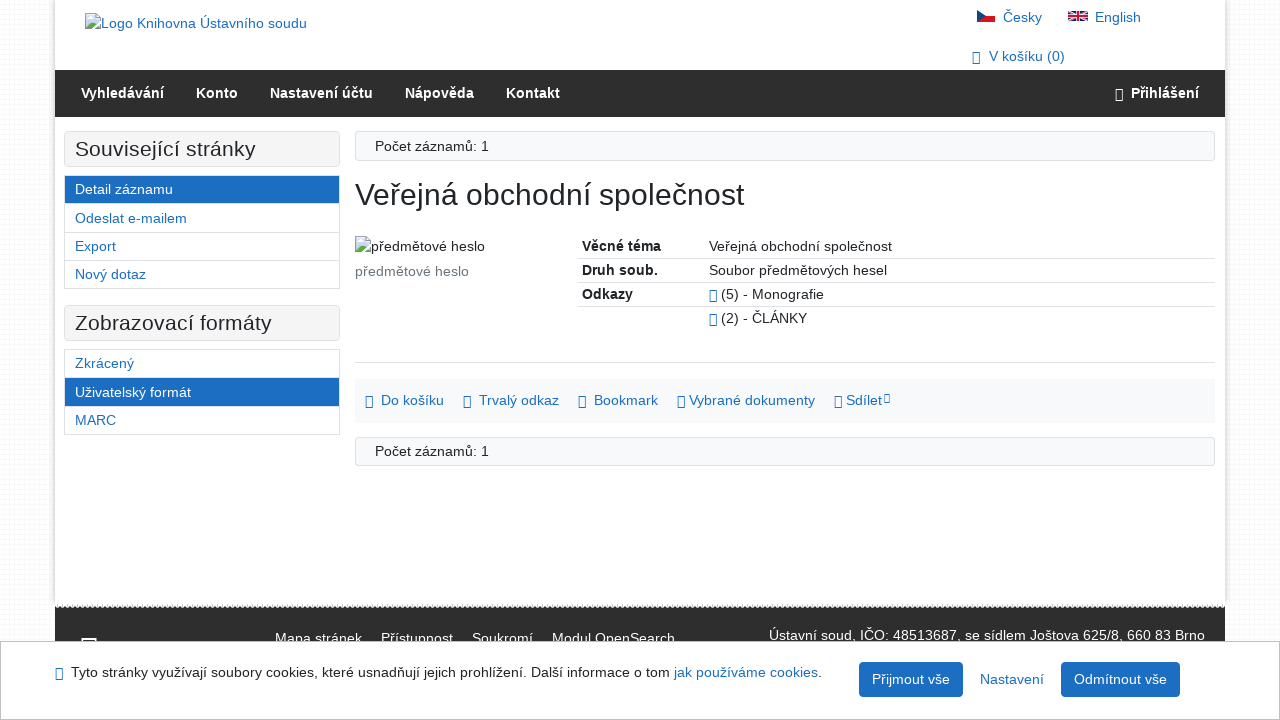

--- FILE ---
content_type: text/css;charset=UTF-8
request_url: https://knihovna.usoud.cz/i2/css/bskin1.css
body_size: 53938
content:
/*!
 * Bootstrap v4.6.2 (https://getbootstrap.com/)
 * Copyright 2011-2022 The Bootstrap Authors
 * Copyright 2011-2022 Twitter, Inc.
 * Licensed under MIT (https://github.com/twbs/bootstrap/blob/main/LICENSE)
 */:root{--blue: #1b6ec2;--indigo: #6610f2;--purple: #6f42c1;--pink: #e83e8c;--red: #c92a2a;--orange: #fd7e14;--yellow: #ffc107;--green: #396f3a;--teal: #20c997;--cyan: #17a2b8;--white: #fff;--gray: #6c757d;--gray-dark: #343a40;--primary: #1b6ec2;--secondary: #6c757d;--success: #d9edf7;--info: #d9edf7;--warning: #b24d04;--danger: #c92a2a;--light: #f8f9fa;--dark: #2e2e2e;--breakpoint-xs: 0;--breakpoint-sm: 576px;--breakpoint-md: 768px;--breakpoint-lg: 992px;--breakpoint-xl: 1200px;--font-family-sans-serif: -apple-system, BlinkMacSystemFont, "Helvetica Neue", Arial, sans-serif, "Apple Color Emoji", "Segoe UI Emoji", "Segoe UI Symbol", "Noto Color Emoji";--font-family-monospace: SFMono-Regular, Menlo, Monaco, Consolas, "Liberation Mono", "Courier New", monospace}*,*::before,*::after{box-sizing:border-box}html{font-family:sans-serif;line-height:1.15;-webkit-text-size-adjust:100%;-webkit-tap-highlight-color:rgba(51,51,51,0)}article,aside,figcaption,figure,footer,header,hgroup,main,nav,section{display:block}body{margin:0;font-family:-apple-system,BlinkMacSystemFont,"Helvetica Neue",Arial,sans-serif,"Apple Color Emoji","Segoe UI Emoji","Segoe UI Symbol","Noto Color Emoji";font-size:0.9rem;font-weight:400;line-height:1.5;color:#212529;text-align:left;background-color:#fff}[tabindex="-1"]:focus:not(:focus-visible){outline:0 !important}hr{box-sizing:content-box;height:0;overflow:visible}h1,h2,h3,h4,h5,h6{margin-top:0;margin-bottom:.5rem}p{margin-top:0;margin-bottom:1rem}abbr[title],abbr[data-original-title]{text-decoration:underline;text-decoration:underline dotted;cursor:help;border-bottom:0;text-decoration-skip-ink:none}address{margin-bottom:1rem;font-style:normal;line-height:inherit}ol,ul,dl{margin-top:0;margin-bottom:1rem}ol ol,ul ul,ol ul,ul ol{margin-bottom:0}dt{font-weight:700}dd{margin-bottom:.5rem;margin-left:0}blockquote{margin:0 0 1rem}b,strong{font-weight:bolder}small{font-size:80%}sub,sup{position:relative;font-size:75%;line-height:0;vertical-align:baseline}sub{bottom:-0.25em}sup{top:-0.5em}a{color:#1b6ec2;text-decoration:none;background-color:rgba(0,0,0,0)}a:hover{color:#12487f;text-decoration:underline}a:not([href]):not([class]){color:inherit;text-decoration:none}a:not([href]):not([class]):hover{color:inherit;text-decoration:none}pre,code,kbd,samp{font-family:SFMono-Regular,Menlo,Monaco,Consolas,"Liberation Mono","Courier New",monospace;font-size:1em}pre{margin-top:0;margin-bottom:1rem;overflow:auto;-ms-overflow-style:scrollbar}figure{margin:0 0 1rem}img{vertical-align:middle;border-style:none}svg{overflow:hidden;vertical-align:middle}table{border-collapse:collapse}caption{padding-top:.75rem;padding-bottom:.75rem;color:#6c757d;text-align:left;caption-side:bottom}th{text-align:inherit;text-align:-webkit-match-parent}label{display:inline-block;margin-bottom:.5rem}button{border-radius:0}button:focus:not(:focus-visible){outline:0}input,button,select,optgroup,textarea{margin:0;font-family:inherit;font-size:inherit;line-height:inherit}button,input{overflow:visible}button,select{text-transform:none}[role=button]{cursor:pointer}select{word-wrap:normal}button,[type=button],[type=reset],[type=submit]{-webkit-appearance:button}button:not(:disabled),[type=button]:not(:disabled),[type=reset]:not(:disabled),[type=submit]:not(:disabled){cursor:pointer}button::-moz-focus-inner,[type=button]::-moz-focus-inner,[type=reset]::-moz-focus-inner,[type=submit]::-moz-focus-inner{padding:0;border-style:none}input[type=radio],input[type=checkbox]{box-sizing:border-box;padding:0}textarea{overflow:auto;resize:vertical}fieldset{min-width:0;padding:0;margin:0;border:0}legend{display:block;width:100%;max-width:100%;padding:0;margin-bottom:.5rem;font-size:1.5rem;line-height:inherit;color:inherit;white-space:normal}progress{vertical-align:baseline}[type=number]::-webkit-inner-spin-button,[type=number]::-webkit-outer-spin-button{height:auto}[type=search]{outline-offset:-2px;-webkit-appearance:none}[type=search]::-webkit-search-decoration{-webkit-appearance:none}::-webkit-file-upload-button{font:inherit;-webkit-appearance:button}output{display:inline-block}summary{display:list-item;cursor:pointer}template{display:none}[hidden]{display:none !important}h1,h2,h3,h4,h5,h6,.h1,.h2,.h3,.h4,.h5,.h6{margin-bottom:.5rem;font-weight:500;line-height:1.2}h1,.h1{font-size:1.89rem}h2,.h2{font-size:1.71rem}h3,.h3{font-size:1.44rem}h4,.h4{font-size:1.26rem}h5,.h5{font-size:1.08rem}h6,.h6{font-size:0.9rem}.lead{font-size:1.125rem;font-weight:300}.display-1{font-size:6rem;font-weight:300;line-height:1.2}.display-2{font-size:5.5rem;font-weight:300;line-height:1.2}.display-3{font-size:4.5rem;font-weight:300;line-height:1.2}.display-4{font-size:3.5rem;font-weight:300;line-height:1.2}hr{margin-top:1rem;margin-bottom:1rem;border:0;border-top:1px solid rgba(51,51,51,.1)}small,.small{font-size:0.875em;font-weight:400}mark,.mark{padding:.2em;background-color:#fcf8e3}.list-unstyled{padding-left:0;list-style:none}.list-inline{padding-left:0;list-style:none}.list-inline-item{display:inline-block}.list-inline-item:not(:last-child){margin-right:.5rem}.initialism{font-size:90%;text-transform:uppercase}.blockquote{margin-bottom:1rem;font-size:1.125rem}.blockquote-footer{display:block;font-size:0.875em;color:#6c757d}.blockquote-footer::before{content:"— "}.img-fluid{max-width:100%;height:auto}.img-thumbnail{padding:.25rem;background-color:#fff;border:1px solid #dee2e6;border-radius:.25rem;max-width:100%;height:auto}.figure{display:inline-block}.figure-img{margin-bottom:.5rem;line-height:1}.figure-caption{font-size:90%;color:#6c757d}code{font-size:87.5%;color:#e83e8c;word-wrap:break-word}a>code{color:inherit}kbd{padding:.2rem .4rem;font-size:87.5%;color:#fff;background-color:#212529;border-radius:.2rem}kbd kbd{padding:0;font-size:100%;font-weight:700}pre{display:block;font-size:87.5%;color:#212529}pre code{font-size:inherit;color:inherit;word-break:normal}.pre-scrollable{max-height:340px;overflow-y:scroll}.container,.container-fluid,.container-xl,.container-lg,.container-md,.container-sm{width:100%;padding-right:15px;padding-left:15px;margin-right:auto;margin-left:auto}@media(min-width: 576px){.container-sm,.container{max-width:540px}}@media(min-width: 768px){.container-md,.container-sm,.container{max-width:720px}}@media(min-width: 992px){.container-lg,.container-md,.container-sm,.container{max-width:960px}}@media(min-width: 1200px){.container-xl,.container-lg,.container-md,.container-sm,.container{max-width:1170px}}.row{display:flex;flex-wrap:wrap;margin-right:-15px;margin-left:-15px}.no-gutters{margin-right:0;margin-left:0}.no-gutters>.col,.no-gutters>[class*=col-]{padding-right:0;padding-left:0}.col-xl,.col-xl-auto,.col-xl-12,.col-xl-11,.col-xl-10,.col-xl-9,.col-xl-8,.col-xl-7,.col-xl-6,.col-xl-5,.col-xl-4,.col-xl-3,.col-xl-2,.col-xl-1,.col-lg,.col-lg-auto,.col-lg-12,.col-lg-11,.col-lg-10,.col-lg-9,.col-lg-8,.col-lg-7,.col-lg-6,.col-lg-5,.col-lg-4,.col-lg-3,.col-lg-2,.col-lg-1,.col-md,.col-md-auto,.col-md-12,.col-md-11,.col-md-10,.col-md-9,.col-md-8,.col-md-7,.col-md-6,.col-md-5,.col-md-4,.col-md-3,.col-md-2,.col-md-1,.col-sm,.col-sm-auto,.col-sm-12,.col-sm-11,.col-sm-10,.col-sm-9,.col-sm-8,.col-sm-7,.col-sm-6,.col-sm-5,.col-sm-4,.col-sm-3,.col-sm-2,.col-sm-1,.col,.col-auto,.col-12,.col-11,.col-10,.col-9,.col-8,.col-7,.col-6,.col-5,.col-4,.col-3,.col-2,.col-1{position:relative;width:100%;padding-right:15px;padding-left:15px}.col{flex-basis:0;flex-grow:1;max-width:100%}.row-cols-1>*{flex:0 0 100%;max-width:100%}.row-cols-2>*{flex:0 0 50%;max-width:50%}.row-cols-3>*{flex:0 0 33.3333333333%;max-width:33.3333333333%}.row-cols-4>*{flex:0 0 25%;max-width:25%}.row-cols-5>*{flex:0 0 20%;max-width:20%}.row-cols-6>*{flex:0 0 16.6666666667%;max-width:16.6666666667%}.col-auto{flex:0 0 auto;width:auto;max-width:100%}.col-1{flex:0 0 8.33333333%;max-width:8.33333333%}.col-2{flex:0 0 16.66666667%;max-width:16.66666667%}.col-3{flex:0 0 25%;max-width:25%}.col-4{flex:0 0 33.33333333%;max-width:33.33333333%}.col-5{flex:0 0 41.66666667%;max-width:41.66666667%}.col-6{flex:0 0 50%;max-width:50%}.col-7{flex:0 0 58.33333333%;max-width:58.33333333%}.col-8{flex:0 0 66.66666667%;max-width:66.66666667%}.col-9{flex:0 0 75%;max-width:75%}.col-10{flex:0 0 83.33333333%;max-width:83.33333333%}.col-11{flex:0 0 91.66666667%;max-width:91.66666667%}.col-12{flex:0 0 100%;max-width:100%}.order-first{order:-1}.order-last{order:13}.order-0{order:0}.order-1{order:1}.order-2{order:2}.order-3{order:3}.order-4{order:4}.order-5{order:5}.order-6{order:6}.order-7{order:7}.order-8{order:8}.order-9{order:9}.order-10{order:10}.order-11{order:11}.order-12{order:12}.offset-1{margin-left:8.33333333%}.offset-2{margin-left:16.66666667%}.offset-3{margin-left:25%}.offset-4{margin-left:33.33333333%}.offset-5{margin-left:41.66666667%}.offset-6{margin-left:50%}.offset-7{margin-left:58.33333333%}.offset-8{margin-left:66.66666667%}.offset-9{margin-left:75%}.offset-10{margin-left:83.33333333%}.offset-11{margin-left:91.66666667%}@media(min-width: 576px){.col-sm{flex-basis:0;flex-grow:1;max-width:100%}.row-cols-sm-1>*{flex:0 0 100%;max-width:100%}.row-cols-sm-2>*{flex:0 0 50%;max-width:50%}.row-cols-sm-3>*{flex:0 0 33.3333333333%;max-width:33.3333333333%}.row-cols-sm-4>*{flex:0 0 25%;max-width:25%}.row-cols-sm-5>*{flex:0 0 20%;max-width:20%}.row-cols-sm-6>*{flex:0 0 16.6666666667%;max-width:16.6666666667%}.col-sm-auto{flex:0 0 auto;width:auto;max-width:100%}.col-sm-1{flex:0 0 8.33333333%;max-width:8.33333333%}.col-sm-2{flex:0 0 16.66666667%;max-width:16.66666667%}.col-sm-3{flex:0 0 25%;max-width:25%}.col-sm-4{flex:0 0 33.33333333%;max-width:33.33333333%}.col-sm-5{flex:0 0 41.66666667%;max-width:41.66666667%}.col-sm-6{flex:0 0 50%;max-width:50%}.col-sm-7{flex:0 0 58.33333333%;max-width:58.33333333%}.col-sm-8{flex:0 0 66.66666667%;max-width:66.66666667%}.col-sm-9{flex:0 0 75%;max-width:75%}.col-sm-10{flex:0 0 83.33333333%;max-width:83.33333333%}.col-sm-11{flex:0 0 91.66666667%;max-width:91.66666667%}.col-sm-12{flex:0 0 100%;max-width:100%}.order-sm-first{order:-1}.order-sm-last{order:13}.order-sm-0{order:0}.order-sm-1{order:1}.order-sm-2{order:2}.order-sm-3{order:3}.order-sm-4{order:4}.order-sm-5{order:5}.order-sm-6{order:6}.order-sm-7{order:7}.order-sm-8{order:8}.order-sm-9{order:9}.order-sm-10{order:10}.order-sm-11{order:11}.order-sm-12{order:12}.offset-sm-0{margin-left:0}.offset-sm-1{margin-left:8.33333333%}.offset-sm-2{margin-left:16.66666667%}.offset-sm-3{margin-left:25%}.offset-sm-4{margin-left:33.33333333%}.offset-sm-5{margin-left:41.66666667%}.offset-sm-6{margin-left:50%}.offset-sm-7{margin-left:58.33333333%}.offset-sm-8{margin-left:66.66666667%}.offset-sm-9{margin-left:75%}.offset-sm-10{margin-left:83.33333333%}.offset-sm-11{margin-left:91.66666667%}}@media(min-width: 768px){.col-md{flex-basis:0;flex-grow:1;max-width:100%}.row-cols-md-1>*{flex:0 0 100%;max-width:100%}.row-cols-md-2>*{flex:0 0 50%;max-width:50%}.row-cols-md-3>*{flex:0 0 33.3333333333%;max-width:33.3333333333%}.row-cols-md-4>*{flex:0 0 25%;max-width:25%}.row-cols-md-5>*{flex:0 0 20%;max-width:20%}.row-cols-md-6>*{flex:0 0 16.6666666667%;max-width:16.6666666667%}.col-md-auto{flex:0 0 auto;width:auto;max-width:100%}.col-md-1{flex:0 0 8.33333333%;max-width:8.33333333%}.col-md-2{flex:0 0 16.66666667%;max-width:16.66666667%}.col-md-3{flex:0 0 25%;max-width:25%}.col-md-4{flex:0 0 33.33333333%;max-width:33.33333333%}.col-md-5{flex:0 0 41.66666667%;max-width:41.66666667%}.col-md-6{flex:0 0 50%;max-width:50%}.col-md-7{flex:0 0 58.33333333%;max-width:58.33333333%}.col-md-8{flex:0 0 66.66666667%;max-width:66.66666667%}.col-md-9{flex:0 0 75%;max-width:75%}.col-md-10{flex:0 0 83.33333333%;max-width:83.33333333%}.col-md-11{flex:0 0 91.66666667%;max-width:91.66666667%}.col-md-12{flex:0 0 100%;max-width:100%}.order-md-first{order:-1}.order-md-last{order:13}.order-md-0{order:0}.order-md-1{order:1}.order-md-2{order:2}.order-md-3{order:3}.order-md-4{order:4}.order-md-5{order:5}.order-md-6{order:6}.order-md-7{order:7}.order-md-8{order:8}.order-md-9{order:9}.order-md-10{order:10}.order-md-11{order:11}.order-md-12{order:12}.offset-md-0{margin-left:0}.offset-md-1{margin-left:8.33333333%}.offset-md-2{margin-left:16.66666667%}.offset-md-3{margin-left:25%}.offset-md-4{margin-left:33.33333333%}.offset-md-5{margin-left:41.66666667%}.offset-md-6{margin-left:50%}.offset-md-7{margin-left:58.33333333%}.offset-md-8{margin-left:66.66666667%}.offset-md-9{margin-left:75%}.offset-md-10{margin-left:83.33333333%}.offset-md-11{margin-left:91.66666667%}}@media(min-width: 992px){.col-lg{flex-basis:0;flex-grow:1;max-width:100%}.row-cols-lg-1>*{flex:0 0 100%;max-width:100%}.row-cols-lg-2>*{flex:0 0 50%;max-width:50%}.row-cols-lg-3>*{flex:0 0 33.3333333333%;max-width:33.3333333333%}.row-cols-lg-4>*{flex:0 0 25%;max-width:25%}.row-cols-lg-5>*{flex:0 0 20%;max-width:20%}.row-cols-lg-6>*{flex:0 0 16.6666666667%;max-width:16.6666666667%}.col-lg-auto{flex:0 0 auto;width:auto;max-width:100%}.col-lg-1{flex:0 0 8.33333333%;max-width:8.33333333%}.col-lg-2{flex:0 0 16.66666667%;max-width:16.66666667%}.col-lg-3{flex:0 0 25%;max-width:25%}.col-lg-4{flex:0 0 33.33333333%;max-width:33.33333333%}.col-lg-5{flex:0 0 41.66666667%;max-width:41.66666667%}.col-lg-6{flex:0 0 50%;max-width:50%}.col-lg-7{flex:0 0 58.33333333%;max-width:58.33333333%}.col-lg-8{flex:0 0 66.66666667%;max-width:66.66666667%}.col-lg-9{flex:0 0 75%;max-width:75%}.col-lg-10{flex:0 0 83.33333333%;max-width:83.33333333%}.col-lg-11{flex:0 0 91.66666667%;max-width:91.66666667%}.col-lg-12{flex:0 0 100%;max-width:100%}.order-lg-first{order:-1}.order-lg-last{order:13}.order-lg-0{order:0}.order-lg-1{order:1}.order-lg-2{order:2}.order-lg-3{order:3}.order-lg-4{order:4}.order-lg-5{order:5}.order-lg-6{order:6}.order-lg-7{order:7}.order-lg-8{order:8}.order-lg-9{order:9}.order-lg-10{order:10}.order-lg-11{order:11}.order-lg-12{order:12}.offset-lg-0{margin-left:0}.offset-lg-1{margin-left:8.33333333%}.offset-lg-2{margin-left:16.66666667%}.offset-lg-3{margin-left:25%}.offset-lg-4{margin-left:33.33333333%}.offset-lg-5{margin-left:41.66666667%}.offset-lg-6{margin-left:50%}.offset-lg-7{margin-left:58.33333333%}.offset-lg-8{margin-left:66.66666667%}.offset-lg-9{margin-left:75%}.offset-lg-10{margin-left:83.33333333%}.offset-lg-11{margin-left:91.66666667%}}@media(min-width: 1200px){.col-xl{flex-basis:0;flex-grow:1;max-width:100%}.row-cols-xl-1>*{flex:0 0 100%;max-width:100%}.row-cols-xl-2>*{flex:0 0 50%;max-width:50%}.row-cols-xl-3>*{flex:0 0 33.3333333333%;max-width:33.3333333333%}.row-cols-xl-4>*{flex:0 0 25%;max-width:25%}.row-cols-xl-5>*{flex:0 0 20%;max-width:20%}.row-cols-xl-6>*{flex:0 0 16.6666666667%;max-width:16.6666666667%}.col-xl-auto{flex:0 0 auto;width:auto;max-width:100%}.col-xl-1{flex:0 0 8.33333333%;max-width:8.33333333%}.col-xl-2{flex:0 0 16.66666667%;max-width:16.66666667%}.col-xl-3{flex:0 0 25%;max-width:25%}.col-xl-4{flex:0 0 33.33333333%;max-width:33.33333333%}.col-xl-5{flex:0 0 41.66666667%;max-width:41.66666667%}.col-xl-6{flex:0 0 50%;max-width:50%}.col-xl-7{flex:0 0 58.33333333%;max-width:58.33333333%}.col-xl-8{flex:0 0 66.66666667%;max-width:66.66666667%}.col-xl-9{flex:0 0 75%;max-width:75%}.col-xl-10{flex:0 0 83.33333333%;max-width:83.33333333%}.col-xl-11{flex:0 0 91.66666667%;max-width:91.66666667%}.col-xl-12{flex:0 0 100%;max-width:100%}.order-xl-first{order:-1}.order-xl-last{order:13}.order-xl-0{order:0}.order-xl-1{order:1}.order-xl-2{order:2}.order-xl-3{order:3}.order-xl-4{order:4}.order-xl-5{order:5}.order-xl-6{order:6}.order-xl-7{order:7}.order-xl-8{order:8}.order-xl-9{order:9}.order-xl-10{order:10}.order-xl-11{order:11}.order-xl-12{order:12}.offset-xl-0{margin-left:0}.offset-xl-1{margin-left:8.33333333%}.offset-xl-2{margin-left:16.66666667%}.offset-xl-3{margin-left:25%}.offset-xl-4{margin-left:33.33333333%}.offset-xl-5{margin-left:41.66666667%}.offset-xl-6{margin-left:50%}.offset-xl-7{margin-left:58.33333333%}.offset-xl-8{margin-left:66.66666667%}.offset-xl-9{margin-left:75%}.offset-xl-10{margin-left:83.33333333%}.offset-xl-11{margin-left:91.66666667%}}.table{width:100%;margin-bottom:1rem;color:#212529}.table th,.table td{padding:.75rem;vertical-align:top;border-top:1px solid #dee2e6}.table thead th{vertical-align:bottom;border-bottom:2px solid #dee2e6}.table tbody+tbody{border-top:2px solid #dee2e6}.table-sm th,.table-sm td{padding:.3rem}.table-bordered{border:1px solid #dee2e6}.table-bordered th,.table-bordered td{border:1px solid #dee2e6}.table-bordered thead th,.table-bordered thead td{border-bottom-width:2px}.table-borderless th,.table-borderless td,.table-borderless thead th,.table-borderless tbody+tbody{border:0}.table-striped tbody tr:nth-of-type(odd){background-color:rgba(51,51,51,.05)}.table-hover tbody tr:hover{color:#212529;background-color:rgba(51,51,51,.075)}.table-primary,.table-primary>th,.table-primary>td{background-color:#bfd6ee}.table-primary th,.table-primary td,.table-primary thead th,.table-primary tbody+tbody{border-color:#88b4df}.table-hover .table-primary:hover{background-color:#abc9e9}.table-hover .table-primary:hover>td,.table-hover .table-primary:hover>th{background-color:#abc9e9}.table-secondary,.table-secondary>th,.table-secondary>td{background-color:#d6d8db}.table-secondary th,.table-secondary td,.table-secondary thead th,.table-secondary tbody+tbody{border-color:#b3b7bb}.table-hover .table-secondary:hover{background-color:#c8cbcf}.table-hover .table-secondary:hover>td,.table-hover .table-secondary:hover>th{background-color:#c8cbcf}.table-success,.table-success>th,.table-success>td{background-color:#f4fafd}.table-success th,.table-success td,.table-success thead th,.table-success tbody+tbody{border-color:#ebf6fb}.table-hover .table-success:hover{background-color:#def0f9}.table-hover .table-success:hover>td,.table-hover .table-success:hover>th{background-color:#def0f9}.table-info,.table-info>th,.table-info>td{background-color:#f4fafd}.table-info th,.table-info td,.table-info thead th,.table-info tbody+tbody{border-color:#ebf6fb}.table-hover .table-info:hover{background-color:#def0f9}.table-hover .table-info:hover>td,.table-hover .table-info:hover>th{background-color:#def0f9}.table-warning,.table-warning>th,.table-warning>td{background-color:#e9cdb9}.table-warning th,.table-warning td,.table-warning thead th,.table-warning tbody+tbody{border-color:#d7a27c}.table-hover .table-warning:hover{background-color:#e3bfa6}.table-hover .table-warning:hover>td,.table-hover .table-warning:hover>th{background-color:#e3bfa6}.table-danger,.table-danger>th,.table-danger>td{background-color:#f0c3c3}.table-danger th,.table-danger td,.table-danger thead th,.table-danger tbody+tbody{border-color:#e39090}.table-hover .table-danger:hover{background-color:#ebafaf}.table-hover .table-danger:hover>td,.table-hover .table-danger:hover>th{background-color:#ebafaf}.table-light,.table-light>th,.table-light>td{background-color:#fdfdfe}.table-light th,.table-light td,.table-light thead th,.table-light tbody+tbody{border-color:#fbfcfc}.table-hover .table-light:hover{background-color:#ececf6}.table-hover .table-light:hover>td,.table-hover .table-light:hover>th{background-color:#ececf6}.table-dark,.table-dark>th,.table-dark>td{background-color:#c4c4c4}.table-dark th,.table-dark td,.table-dark thead th,.table-dark tbody+tbody{border-color:#929292}.table-hover .table-dark:hover{background-color:#b7b7b7}.table-hover .table-dark:hover>td,.table-hover .table-dark:hover>th{background-color:#b7b7b7}.table-active,.table-active>th,.table-active>td{background-color:rgba(51,51,51,.075)}.table-hover .table-active:hover{background-color:rgba(38,38,38,.075)}.table-hover .table-active:hover>td,.table-hover .table-active:hover>th{background-color:rgba(38,38,38,.075)}.table .thead-dark th{color:#fff;background-color:#343a40;border-color:#454d55}.table .thead-light th{color:#495057;background-color:#e9ecef;border-color:#dee2e6}.table-dark{color:#fff;background-color:#343a40}.table-dark th,.table-dark td,.table-dark thead th{border-color:#454d55}.table-dark.table-bordered{border:0}.table-dark.table-striped tbody tr:nth-of-type(odd){background-color:rgba(255,255,255,.05)}.table-dark.table-hover tbody tr:hover{color:#fff;background-color:rgba(255,255,255,.075)}@media(max-width: 575.98px){.table-responsive-sm{display:block;width:100%;overflow-x:auto;-webkit-overflow-scrolling:touch}.table-responsive-sm>.table-bordered{border:0}}@media(max-width: 767.98px){.table-responsive-md{display:block;width:100%;overflow-x:auto;-webkit-overflow-scrolling:touch}.table-responsive-md>.table-bordered{border:0}}@media(max-width: 991.98px){.table-responsive-lg{display:block;width:100%;overflow-x:auto;-webkit-overflow-scrolling:touch}.table-responsive-lg>.table-bordered{border:0}}@media(max-width: 1199.98px){.table-responsive-xl{display:block;width:100%;overflow-x:auto;-webkit-overflow-scrolling:touch}.table-responsive-xl>.table-bordered{border:0}}.table-responsive{display:block;width:100%;overflow-x:auto;-webkit-overflow-scrolling:touch}.table-responsive>.table-bordered{border:0}.form-control{display:block;width:100%;height:calc(1.5em + 0.75rem + 2px);padding:.375rem .75rem;font-size:0.9rem;font-weight:400;line-height:1.5;color:#495057;background-color:#fff;background-clip:padding-box;border:1px solid #ced4da;border-radius:.25rem;transition:border-color .15s ease-in-out,box-shadow .15s ease-in-out}@media(prefers-reduced-motion: reduce){.form-control{transition:none}}.form-control::-ms-expand{background-color:rgba(0,0,0,0);border:0}.form-control:focus{color:#495057;background-color:#fff;border-color:#71aeeb;outline:0;box-shadow:0 0 0 .2rem rgba(27,110,194,.25)}.form-control::placeholder{color:#ced4da;opacity:1}.form-control:disabled,.form-control[readonly]{background-color:#e9ecef;opacity:1}input[type=date].form-control,input[type=time].form-control,input[type=datetime-local].form-control,input[type=month].form-control{appearance:none}select.form-control:-moz-focusring{color:rgba(0,0,0,0);text-shadow:0 0 0 #495057}select.form-control:focus::-ms-value{color:#495057;background-color:#fff}.form-control-file,.form-control-range{display:block;width:100%}.col-form-label{padding-top:calc(0.375rem + 1px);padding-bottom:calc(0.375rem + 1px);margin-bottom:0;font-size:inherit;line-height:1.5}.col-form-label-lg{padding-top:calc(0.5rem + 1px);padding-bottom:calc(0.5rem + 1px);font-size:1.035rem;line-height:1.5}.col-form-label-sm{padding-top:calc(0.25rem + 1px);padding-bottom:calc(0.25rem + 1px);font-size:0.675rem;line-height:1.5}.form-control-plaintext{display:block;width:100%;padding:.375rem 0;margin-bottom:0;font-size:0.9rem;line-height:1.5;color:#212529;background-color:rgba(0,0,0,0);border:solid rgba(0,0,0,0);border-width:1px 0}.form-control-plaintext.form-control-sm,.form-control-plaintext.form-control-lg{padding-right:0;padding-left:0}.form-control-sm{height:calc(1.5em + 0.5rem + 2px);padding:.25rem .5rem;font-size:0.675rem;line-height:1.5;border-radius:.2rem}.form-control-lg{height:calc(1.5em + 1rem + 2px);padding:.5rem 1rem;font-size:1.035rem;line-height:1.5;border-radius:.3rem}select.form-control[size],select.form-control[multiple]{height:auto}textarea.form-control{height:auto}.form-group{margin-bottom:1rem}.form-text,.note-required{display:block;margin-top:.25rem}.form-row{display:flex;flex-wrap:wrap;margin-right:-5px;margin-left:-5px}.form-row>.col,.form-row>[class*=col-]{padding-right:5px;padding-left:5px}.form-check{position:relative;display:block;padding-left:1.25rem}.form-check-input{position:absolute;margin-top:.3rem;margin-left:-1.25rem}.form-check-input[disabled]~.form-check-label,.form-check-input:disabled~.form-check-label{color:#6c757d}.form-check-label{margin-bottom:0}.form-check-inline{display:inline-flex;align-items:center;padding-left:0;margin-right:.75rem}.form-check-inline .form-check-input{position:static;margin-top:0;margin-right:.3125rem;margin-left:0}.valid-feedback{display:none;width:100%;margin-top:.25rem;font-size:0.875em;color:#d9edf7}.valid-tooltip{position:absolute;top:100%;left:0;z-index:5;display:none;max-width:100%;padding:.25rem .5rem;margin-top:.1rem;font-size:0.675rem;line-height:1.5;color:#212529;background-color:rgba(217,237,247,.9);border-radius:.25rem}.form-row>.col>.valid-tooltip,.form-row>[class*=col-]>.valid-tooltip{left:5px}.was-validated :valid~.valid-feedback,.was-validated :valid~.valid-tooltip,.is-valid~.valid-feedback,.is-valid~.valid-tooltip{display:block}.was-validated .form-control:valid,.form-control.is-valid{border-color:#d9edf7;padding-right:calc(1.5em + 0.75rem) !important;background-image:url("data:image/svg+xml,%3csvg xmlns='http://www.w3.org/2000/svg' width='8' height='8' viewBox='0 0 8 8'%3e%3cpath fill='%23d9edf7' d='M2.3 6.73L.6 4.53c-.4-1.04.46-1.4 1.1-.8l1.1 1.4 3.4-3.8c.6-.63 1.6-.27 1.2.7l-4 4.6c-.43.5-.8.4-1.1.1z'/%3e%3c/svg%3e");background-repeat:no-repeat;background-position:right calc(0.375em + 0.1875rem) center;background-size:calc(0.75em + 0.375rem) calc(0.75em + 0.375rem)}.was-validated .form-control:valid:focus,.form-control.is-valid:focus{border-color:#d9edf7;box-shadow:0 0 0 .2rem rgba(217,237,247,.25)}.was-validated select.form-control:valid,select.form-control.is-valid{padding-right:3rem !important;background-position:right 1.5rem center}.was-validated textarea.form-control:valid,textarea.form-control.is-valid{padding-right:calc(1.5em + 0.75rem);background-position:top calc(0.375em + 0.1875rem) right calc(0.375em + 0.1875rem)}.was-validated .custom-select:valid,.custom-select.is-valid{border-color:#d9edf7;padding-right:calc(0.75em + 2.3125rem) !important;background:url("data:image/svg+xml,%3csvg xmlns='http://www.w3.org/2000/svg' width='4' height='5' viewBox='0 0 4 5'%3e%3cpath fill='%23343a40' d='M2 0L0 2h4zm0 5L0 3h4z'/%3e%3c/svg%3e") right .75rem center/8px 10px no-repeat,#fff url("data:image/svg+xml,%3csvg xmlns='http://www.w3.org/2000/svg' width='8' height='8' viewBox='0 0 8 8'%3e%3cpath fill='%23d9edf7' d='M2.3 6.73L.6 4.53c-.4-1.04.46-1.4 1.1-.8l1.1 1.4 3.4-3.8c.6-.63 1.6-.27 1.2.7l-4 4.6c-.43.5-.8.4-1.1.1z'/%3e%3c/svg%3e") center right 1.75rem/calc(0.75em + 0.375rem) calc(0.75em + 0.375rem) no-repeat}.was-validated .custom-select:valid:focus,.custom-select.is-valid:focus{border-color:#d9edf7;box-shadow:0 0 0 .2rem rgba(217,237,247,.25)}.was-validated .form-check-input:valid~.form-check-label,.form-check-input.is-valid~.form-check-label{color:#d9edf7}.was-validated .form-check-input:valid~.valid-feedback,.was-validated .form-check-input:valid~.valid-tooltip,.form-check-input.is-valid~.valid-feedback,.form-check-input.is-valid~.valid-tooltip{display:block}.was-validated .custom-control-input:valid~.custom-control-label,.custom-control-input.is-valid~.custom-control-label{color:#d9edf7}.was-validated .custom-control-input:valid~.custom-control-label::before,.custom-control-input.is-valid~.custom-control-label::before{border-color:#d9edf7}.was-validated .custom-control-input:valid:checked~.custom-control-label::before,.custom-control-input.is-valid:checked~.custom-control-label::before{border-color:#fff;background-color:#fff}.was-validated .custom-control-input:valid:focus~.custom-control-label::before,.custom-control-input.is-valid:focus~.custom-control-label::before{box-shadow:0 0 0 .2rem rgba(217,237,247,.25)}.was-validated .custom-control-input:valid:focus:not(:checked)~.custom-control-label::before,.custom-control-input.is-valid:focus:not(:checked)~.custom-control-label::before{border-color:#d9edf7}.was-validated .custom-file-input:valid~.custom-file-label,.custom-file-input.is-valid~.custom-file-label{border-color:#d9edf7}.was-validated .custom-file-input:valid:focus~.custom-file-label,.custom-file-input.is-valid:focus~.custom-file-label{border-color:#d9edf7;box-shadow:0 0 0 .2rem rgba(217,237,247,.25)}.invalid-feedback{display:none;width:100%;margin-top:.25rem;font-size:0.875em;color:#c92a2a}.invalid-tooltip{position:absolute;top:100%;left:0;z-index:5;display:none;max-width:100%;padding:.25rem .5rem;margin-top:.1rem;font-size:0.675rem;line-height:1.5;color:#fff;background-color:rgba(201,42,42,.9);border-radius:.25rem}.form-row>.col>.invalid-tooltip,.form-row>[class*=col-]>.invalid-tooltip{left:5px}.was-validated :invalid~.invalid-feedback,.was-validated :invalid~.invalid-tooltip,.is-invalid~.invalid-feedback,.is-invalid~.invalid-tooltip{display:block}.was-validated .form-control:invalid,.form-control.is-invalid{border-color:#c92a2a;padding-right:calc(1.5em + 0.75rem) !important;background-image:url("data:image/svg+xml,%3csvg xmlns='http://www.w3.org/2000/svg' width='12' height='12' fill='none' stroke='%23c92a2a' viewBox='0 0 12 12'%3e%3ccircle cx='6' cy='6' r='4.5'/%3e%3cpath stroke-linejoin='round' d='M5.8 3.6h.4L6 6.5z'/%3e%3ccircle cx='6' cy='8.2' r='.6' fill='%23c92a2a' stroke='none'/%3e%3c/svg%3e");background-repeat:no-repeat;background-position:right calc(0.375em + 0.1875rem) center;background-size:calc(0.75em + 0.375rem) calc(0.75em + 0.375rem)}.was-validated .form-control:invalid:focus,.form-control.is-invalid:focus{border-color:#c92a2a;box-shadow:0 0 0 .2rem rgba(201,42,42,.25)}.was-validated select.form-control:invalid,select.form-control.is-invalid{padding-right:3rem !important;background-position:right 1.5rem center}.was-validated textarea.form-control:invalid,textarea.form-control.is-invalid{padding-right:calc(1.5em + 0.75rem);background-position:top calc(0.375em + 0.1875rem) right calc(0.375em + 0.1875rem)}.was-validated .custom-select:invalid,.custom-select.is-invalid{border-color:#c92a2a;padding-right:calc(0.75em + 2.3125rem) !important;background:url("data:image/svg+xml,%3csvg xmlns='http://www.w3.org/2000/svg' width='4' height='5' viewBox='0 0 4 5'%3e%3cpath fill='%23343a40' d='M2 0L0 2h4zm0 5L0 3h4z'/%3e%3c/svg%3e") right .75rem center/8px 10px no-repeat,#fff url("data:image/svg+xml,%3csvg xmlns='http://www.w3.org/2000/svg' width='12' height='12' fill='none' stroke='%23c92a2a' viewBox='0 0 12 12'%3e%3ccircle cx='6' cy='6' r='4.5'/%3e%3cpath stroke-linejoin='round' d='M5.8 3.6h.4L6 6.5z'/%3e%3ccircle cx='6' cy='8.2' r='.6' fill='%23c92a2a' stroke='none'/%3e%3c/svg%3e") center right 1.75rem/calc(0.75em + 0.375rem) calc(0.75em + 0.375rem) no-repeat}.was-validated .custom-select:invalid:focus,.custom-select.is-invalid:focus{border-color:#c92a2a;box-shadow:0 0 0 .2rem rgba(201,42,42,.25)}.was-validated .form-check-input:invalid~.form-check-label,.form-check-input.is-invalid~.form-check-label{color:#c92a2a}.was-validated .form-check-input:invalid~.invalid-feedback,.was-validated .form-check-input:invalid~.invalid-tooltip,.form-check-input.is-invalid~.invalid-feedback,.form-check-input.is-invalid~.invalid-tooltip{display:block}.was-validated .custom-control-input:invalid~.custom-control-label,.custom-control-input.is-invalid~.custom-control-label{color:#c92a2a}.was-validated .custom-control-input:invalid~.custom-control-label::before,.custom-control-input.is-invalid~.custom-control-label::before{border-color:#c92a2a}.was-validated .custom-control-input:invalid:checked~.custom-control-label::before,.custom-control-input.is-invalid:checked~.custom-control-label::before{border-color:#da4c4c;background-color:#da4c4c}.was-validated .custom-control-input:invalid:focus~.custom-control-label::before,.custom-control-input.is-invalid:focus~.custom-control-label::before{box-shadow:0 0 0 .2rem rgba(201,42,42,.25)}.was-validated .custom-control-input:invalid:focus:not(:checked)~.custom-control-label::before,.custom-control-input.is-invalid:focus:not(:checked)~.custom-control-label::before{border-color:#c92a2a}.was-validated .custom-file-input:invalid~.custom-file-label,.custom-file-input.is-invalid~.custom-file-label{border-color:#c92a2a}.was-validated .custom-file-input:invalid:focus~.custom-file-label,.custom-file-input.is-invalid:focus~.custom-file-label{border-color:#c92a2a;box-shadow:0 0 0 .2rem rgba(201,42,42,.25)}.form-inline{display:flex;flex-flow:row wrap;align-items:center}.form-inline .form-check{width:100%}@media(min-width: 576px){.form-inline label{display:flex;align-items:center;justify-content:center;margin-bottom:0}.form-inline .form-group{display:flex;flex:0 0 auto;flex-flow:row wrap;align-items:center;margin-bottom:0}.form-inline .form-control{display:inline-block;width:auto;vertical-align:middle}.form-inline .form-control-plaintext{display:inline-block}.form-inline .input-group,.form-inline .custom-select{width:auto}.form-inline .form-check{display:flex;align-items:center;justify-content:center;width:auto;padding-left:0}.form-inline .form-check-input{position:relative;flex-shrink:0;margin-top:0;margin-right:.25rem;margin-left:0}.form-inline .custom-control{align-items:center;justify-content:center}.form-inline .custom-control-label{margin-bottom:0}}.btn,.submit button,#scrollUp{display:inline-block;font-weight:400;color:#212529;text-align:center;vertical-align:middle;user-select:none;background-color:rgba(0,0,0,0);border:1px solid rgba(0,0,0,0);padding:.375rem .75rem;font-size:0.9rem;line-height:1.5;border-radius:.25rem;transition:color .15s ease-in-out,background-color .15s ease-in-out,border-color .15s ease-in-out,box-shadow .15s ease-in-out}@media(prefers-reduced-motion: reduce){.btn,.submit button,#scrollUp{transition:none}}.btn:hover,.submit button:hover,#scrollUp:hover{color:#212529;text-decoration:none}.btn:focus,.submit button:focus,#scrollUp:focus,.btn.focus,.submit button.focus,.focus#scrollUp{outline:0;box-shadow:0 0 0 .2rem rgba(27,110,194,.25)}.btn.disabled,.submit button.disabled,.disabled#scrollUp,.btn:disabled,.submit button:disabled,#scrollUp:disabled{opacity:.65}.btn:not(:disabled):not(.disabled),.submit button:not(:disabled):not(.disabled),#scrollUp:not(:disabled):not(.disabled){cursor:pointer}a.btn.disabled,a.disabled#scrollUp,fieldset:disabled a.btn,fieldset:disabled a#scrollUp{pointer-events:none}.btn-primary,#tree .btn-search,.submit button{color:#fff;background-color:#1b6ec2;border-color:#1b6ec2}.btn-primary:hover,#tree .btn-search:hover,.submit button:hover{color:#fff;background-color:#165ba0;border-color:#155595}.btn-primary:focus,#tree .btn-search:focus,.submit button:focus,.btn-primary.focus,#tree .focus.btn-search,.submit button.focus{color:#fff;background-color:#165ba0;border-color:#155595;box-shadow:0 0 0 .2rem rgba(61,132,203,.5)}.btn-primary.disabled,#tree .disabled.btn-search,.submit button.disabled,.btn-primary:disabled,#tree .btn-search:disabled,.submit button:disabled{color:#fff;background-color:#1b6ec2;border-color:#1b6ec2}.btn-primary:not(:disabled):not(.disabled):active,#tree .btn-search:not(:disabled):not(.disabled):active,.submit button:not(:disabled):not(.disabled):active,.btn-primary:not(:disabled):not(.disabled).active,#tree .btn-search:not(:disabled):not(.disabled).active,.submit button:not(:disabled):not(.disabled).active,.show>.btn-primary.dropdown-toggle,#tree .show>.dropdown-toggle.btn-search,.submit .show>button.dropdown-toggle{color:#fff;background-color:#155595;border-color:#134e8a}.btn-primary:not(:disabled):not(.disabled):active:focus,#tree .btn-search:not(:disabled):not(.disabled):active:focus,.submit button:not(:disabled):not(.disabled):active:focus,.btn-primary:not(:disabled):not(.disabled).active:focus,#tree .btn-search:not(:disabled):not(.disabled).active:focus,.submit button:not(:disabled):not(.disabled).active:focus,.show>.btn-primary.dropdown-toggle:focus,#tree .show>.dropdown-toggle.btn-search:focus,.submit .show>button.dropdown-toggle:focus{box-shadow:0 0 0 .2rem rgba(61,132,203,.5)}.btn-secondary{color:#fff;background-color:#6c757d;border-color:#6c757d}.btn-secondary:hover{color:#fff;background-color:#5a6268;border-color:#545b62}.btn-secondary:focus,.btn-secondary.focus{color:#fff;background-color:#5a6268;border-color:#545b62;box-shadow:0 0 0 .2rem rgba(130,138,145,.5)}.btn-secondary.disabled,.btn-secondary:disabled{color:#fff;background-color:#6c757d;border-color:#6c757d}.btn-secondary:not(:disabled):not(.disabled):active,.btn-secondary:not(:disabled):not(.disabled).active,.show>.btn-secondary.dropdown-toggle{color:#fff;background-color:#545b62;border-color:#4e555b}.btn-secondary:not(:disabled):not(.disabled):active:focus,.btn-secondary:not(:disabled):not(.disabled).active:focus,.show>.btn-secondary.dropdown-toggle:focus{box-shadow:0 0 0 .2rem rgba(130,138,145,.5)}.btn-success{color:#212529;background-color:#d9edf7;border-color:#d9edf7}.btn-success:hover{color:#212529;background-color:#b9def0;border-color:#afd9ee}.btn-success:focus,.btn-success.focus{color:#212529;background-color:#b9def0;border-color:#afd9ee;box-shadow:0 0 0 .2rem rgba(189,207,216,.5)}.btn-success.disabled,.btn-success:disabled{color:#212529;background-color:#d9edf7;border-color:#d9edf7}.btn-success:not(:disabled):not(.disabled):active,.btn-success:not(:disabled):not(.disabled).active,.show>.btn-success.dropdown-toggle{color:#212529;background-color:#afd9ee;border-color:#a4d4ec}.btn-success:not(:disabled):not(.disabled):active:focus,.btn-success:not(:disabled):not(.disabled).active:focus,.show>.btn-success.dropdown-toggle:focus{box-shadow:0 0 0 .2rem rgba(189,207,216,.5)}.btn-info{color:#212529;background-color:#d9edf7;border-color:#d9edf7}.btn-info:hover{color:#212529;background-color:#b9def0;border-color:#afd9ee}.btn-info:focus,.btn-info.focus{color:#212529;background-color:#b9def0;border-color:#afd9ee;box-shadow:0 0 0 .2rem rgba(189,207,216,.5)}.btn-info.disabled,.btn-info:disabled{color:#212529;background-color:#d9edf7;border-color:#d9edf7}.btn-info:not(:disabled):not(.disabled):active,.btn-info:not(:disabled):not(.disabled).active,.show>.btn-info.dropdown-toggle{color:#212529;background-color:#afd9ee;border-color:#a4d4ec}.btn-info:not(:disabled):not(.disabled):active:focus,.btn-info:not(:disabled):not(.disabled).active:focus,.show>.btn-info.dropdown-toggle:focus{box-shadow:0 0 0 .2rem rgba(189,207,216,.5)}.btn-warning{color:#fff;background-color:#b24d04;border-color:#b24d04}.btn-warning:hover{color:#fff;background-color:#8d3d03;border-color:#803703}.btn-warning:focus,.btn-warning.focus{color:#fff;background-color:#8d3d03;border-color:#803703;box-shadow:0 0 0 .2rem rgba(190,104,42,.5)}.btn-warning.disabled,.btn-warning:disabled{color:#fff;background-color:#b24d04;border-color:#b24d04}.btn-warning:not(:disabled):not(.disabled):active,.btn-warning:not(:disabled):not(.disabled).active,.show>.btn-warning.dropdown-toggle{color:#fff;background-color:#803703;border-color:#743203}.btn-warning:not(:disabled):not(.disabled):active:focus,.btn-warning:not(:disabled):not(.disabled).active:focus,.show>.btn-warning.dropdown-toggle:focus{box-shadow:0 0 0 .2rem rgba(190,104,42,.5)}.btn-danger{color:#fff;background-color:#c92a2a;border-color:#c92a2a}.btn-danger:hover{color:#fff;background-color:#a92323;border-color:#9f2121}.btn-danger:focus,.btn-danger.focus{color:#fff;background-color:#a92323;border-color:#9f2121;box-shadow:0 0 0 .2rem rgba(209,74,74,.5)}.btn-danger.disabled,.btn-danger:disabled{color:#fff;background-color:#c92a2a;border-color:#c92a2a}.btn-danger:not(:disabled):not(.disabled):active,.btn-danger:not(:disabled):not(.disabled).active,.show>.btn-danger.dropdown-toggle{color:#fff;background-color:#9f2121;border-color:#941f1f}.btn-danger:not(:disabled):not(.disabled):active:focus,.btn-danger:not(:disabled):not(.disabled).active:focus,.show>.btn-danger.dropdown-toggle:focus{box-shadow:0 0 0 .2rem rgba(209,74,74,.5)}.btn-light,#tree li i.btn,#tree li i#scrollUp,#scrollUp{color:#212529;background-color:#f8f9fa;border-color:#f8f9fa}.btn-light:hover,#tree li i.btn:hover,#tree li i#scrollUp:hover,#scrollUp:hover{color:#212529;background-color:#e2e6ea;border-color:#dae0e5}.btn-light:focus,#tree li i.btn:focus,#tree li i#scrollUp:focus,#scrollUp:focus,.btn-light.focus,#tree li i.focus.btn,#tree li i.focus#scrollUp,.focus#scrollUp{color:#212529;background-color:#e2e6ea;border-color:#dae0e5;box-shadow:0 0 0 .2rem rgba(216,217,219,.5)}.btn-light.disabled,#tree li i.disabled.btn,#tree li i.disabled#scrollUp,.disabled#scrollUp,.btn-light:disabled,#tree li i.btn:disabled,#tree li i#scrollUp:disabled,#scrollUp:disabled{color:#212529;background-color:#f8f9fa;border-color:#f8f9fa}.btn-light:not(:disabled):not(.disabled):active,#tree li i.btn:not(:disabled):not(.disabled):active,#scrollUp:not(:disabled):not(.disabled):active,.btn-light:not(:disabled):not(.disabled).active,#tree li i.btn:not(:disabled):not(.disabled).active,#scrollUp:not(:disabled):not(.disabled).active,.show>.btn-light.dropdown-toggle,#tree li .show>i.dropdown-toggle.btn,#tree li .show>i.dropdown-toggle#scrollUp,.show>.dropdown-toggle#scrollUp{color:#212529;background-color:#dae0e5;border-color:#d3d9df}.btn-light:not(:disabled):not(.disabled):active:focus,#tree li i.btn:not(:disabled):not(.disabled):active:focus,#scrollUp:not(:disabled):not(.disabled):active:focus,.btn-light:not(:disabled):not(.disabled).active:focus,#tree li i.btn:not(:disabled):not(.disabled).active:focus,#scrollUp:not(:disabled):not(.disabled).active:focus,.show>.btn-light.dropdown-toggle:focus,#tree li .show>i.dropdown-toggle.btn:focus,#tree li .show>i.dropdown-toggle#scrollUp:focus,.show>.dropdown-toggle#scrollUp:focus{box-shadow:0 0 0 .2rem rgba(216,217,219,.5)}.btn-dark{color:#fff;background-color:#2e2e2e;border-color:#2e2e2e}.btn-dark:hover{color:#fff;background-color:#1b1b1b;border-color:#151515}.btn-dark:focus,.btn-dark.focus{color:#fff;background-color:#1b1b1b;border-color:#151515;box-shadow:0 0 0 .2rem rgba(77,77,77,.5)}.btn-dark.disabled,.btn-dark:disabled{color:#fff;background-color:#2e2e2e;border-color:#2e2e2e}.btn-dark:not(:disabled):not(.disabled):active,.btn-dark:not(:disabled):not(.disabled).active,.show>.btn-dark.dropdown-toggle{color:#fff;background-color:#151515;border-color:#0e0e0e}.btn-dark:not(:disabled):not(.disabled):active:focus,.btn-dark:not(:disabled):not(.disabled).active:focus,.show>.btn-dark.dropdown-toggle:focus{box-shadow:0 0 0 .2rem rgba(77,77,77,.5)}.btn-outline-primary{color:#1b6ec2;border-color:#1b6ec2}.btn-outline-primary:hover{color:#fff;background-color:#1b6ec2;border-color:#1b6ec2}.btn-outline-primary:focus,.btn-outline-primary.focus{box-shadow:0 0 0 .2rem rgba(27,110,194,.5)}.btn-outline-primary.disabled,.btn-outline-primary:disabled{color:#1b6ec2;background-color:rgba(0,0,0,0)}.btn-outline-primary:not(:disabled):not(.disabled):active,.btn-outline-primary:not(:disabled):not(.disabled).active,.show>.btn-outline-primary.dropdown-toggle{color:#fff;background-color:#1b6ec2;border-color:#1b6ec2}.btn-outline-primary:not(:disabled):not(.disabled):active:focus,.btn-outline-primary:not(:disabled):not(.disabled).active:focus,.show>.btn-outline-primary.dropdown-toggle:focus{box-shadow:0 0 0 .2rem rgba(27,110,194,.5)}.btn-outline-secondary{color:#6c757d;border-color:#6c757d}.btn-outline-secondary:hover{color:#fff;background-color:#6c757d;border-color:#6c757d}.btn-outline-secondary:focus,.btn-outline-secondary.focus{box-shadow:0 0 0 .2rem rgba(108,117,125,.5)}.btn-outline-secondary.disabled,.btn-outline-secondary:disabled{color:#6c757d;background-color:rgba(0,0,0,0)}.btn-outline-secondary:not(:disabled):not(.disabled):active,.btn-outline-secondary:not(:disabled):not(.disabled).active,.show>.btn-outline-secondary.dropdown-toggle{color:#fff;background-color:#6c757d;border-color:#6c757d}.btn-outline-secondary:not(:disabled):not(.disabled):active:focus,.btn-outline-secondary:not(:disabled):not(.disabled).active:focus,.show>.btn-outline-secondary.dropdown-toggle:focus{box-shadow:0 0 0 .2rem rgba(108,117,125,.5)}.btn-outline-success{color:#d9edf7;border-color:#d9edf7}.btn-outline-success:hover{color:#212529;background-color:#d9edf7;border-color:#d9edf7}.btn-outline-success:focus,.btn-outline-success.focus{box-shadow:0 0 0 .2rem rgba(217,237,247,.5)}.btn-outline-success.disabled,.btn-outline-success:disabled{color:#d9edf7;background-color:rgba(0,0,0,0)}.btn-outline-success:not(:disabled):not(.disabled):active,.btn-outline-success:not(:disabled):not(.disabled).active,.show>.btn-outline-success.dropdown-toggle{color:#212529;background-color:#d9edf7;border-color:#d9edf7}.btn-outline-success:not(:disabled):not(.disabled):active:focus,.btn-outline-success:not(:disabled):not(.disabled).active:focus,.show>.btn-outline-success.dropdown-toggle:focus{box-shadow:0 0 0 .2rem rgba(217,237,247,.5)}.btn-outline-info{color:#d9edf7;border-color:#d9edf7}.btn-outline-info:hover{color:#212529;background-color:#d9edf7;border-color:#d9edf7}.btn-outline-info:focus,.btn-outline-info.focus{box-shadow:0 0 0 .2rem rgba(217,237,247,.5)}.btn-outline-info.disabled,.btn-outline-info:disabled{color:#d9edf7;background-color:rgba(0,0,0,0)}.btn-outline-info:not(:disabled):not(.disabled):active,.btn-outline-info:not(:disabled):not(.disabled).active,.show>.btn-outline-info.dropdown-toggle{color:#212529;background-color:#d9edf7;border-color:#d9edf7}.btn-outline-info:not(:disabled):not(.disabled):active:focus,.btn-outline-info:not(:disabled):not(.disabled).active:focus,.show>.btn-outline-info.dropdown-toggle:focus{box-shadow:0 0 0 .2rem rgba(217,237,247,.5)}.btn-outline-warning{color:#b24d04;border-color:#b24d04}.btn-outline-warning:hover{color:#fff;background-color:#b24d04;border-color:#b24d04}.btn-outline-warning:focus,.btn-outline-warning.focus{box-shadow:0 0 0 .2rem rgba(178,77,4,.5)}.btn-outline-warning.disabled,.btn-outline-warning:disabled{color:#b24d04;background-color:rgba(0,0,0,0)}.btn-outline-warning:not(:disabled):not(.disabled):active,.btn-outline-warning:not(:disabled):not(.disabled).active,.show>.btn-outline-warning.dropdown-toggle{color:#fff;background-color:#b24d04;border-color:#b24d04}.btn-outline-warning:not(:disabled):not(.disabled):active:focus,.btn-outline-warning:not(:disabled):not(.disabled).active:focus,.show>.btn-outline-warning.dropdown-toggle:focus{box-shadow:0 0 0 .2rem rgba(178,77,4,.5)}.btn-outline-danger{color:#c92a2a;border-color:#c92a2a}.btn-outline-danger:hover{color:#fff;background-color:#c92a2a;border-color:#c92a2a}.btn-outline-danger:focus,.btn-outline-danger.focus{box-shadow:0 0 0 .2rem rgba(201,42,42,.5)}.btn-outline-danger.disabled,.btn-outline-danger:disabled{color:#c92a2a;background-color:rgba(0,0,0,0)}.btn-outline-danger:not(:disabled):not(.disabled):active,.btn-outline-danger:not(:disabled):not(.disabled).active,.show>.btn-outline-danger.dropdown-toggle{color:#fff;background-color:#c92a2a;border-color:#c92a2a}.btn-outline-danger:not(:disabled):not(.disabled):active:focus,.btn-outline-danger:not(:disabled):not(.disabled).active:focus,.show>.btn-outline-danger.dropdown-toggle:focus{box-shadow:0 0 0 .2rem rgba(201,42,42,.5)}.btn-outline-light{color:#f8f9fa;border-color:#f8f9fa}.btn-outline-light:hover{color:#212529;background-color:#f8f9fa;border-color:#f8f9fa}.btn-outline-light:focus,.btn-outline-light.focus{box-shadow:0 0 0 .2rem rgba(248,249,250,.5)}.btn-outline-light.disabled,.btn-outline-light:disabled{color:#f8f9fa;background-color:rgba(0,0,0,0)}.btn-outline-light:not(:disabled):not(.disabled):active,.btn-outline-light:not(:disabled):not(.disabled).active,.show>.btn-outline-light.dropdown-toggle{color:#212529;background-color:#f8f9fa;border-color:#f8f9fa}.btn-outline-light:not(:disabled):not(.disabled):active:focus,.btn-outline-light:not(:disabled):not(.disabled).active:focus,.show>.btn-outline-light.dropdown-toggle:focus{box-shadow:0 0 0 .2rem rgba(248,249,250,.5)}.btn-outline-dark{color:#2e2e2e;border-color:#2e2e2e}.btn-outline-dark:hover{color:#fff;background-color:#2e2e2e;border-color:#2e2e2e}.btn-outline-dark:focus,.btn-outline-dark.focus{box-shadow:0 0 0 .2rem rgba(46,46,46,.5)}.btn-outline-dark.disabled,.btn-outline-dark:disabled{color:#2e2e2e;background-color:rgba(0,0,0,0)}.btn-outline-dark:not(:disabled):not(.disabled):active,.btn-outline-dark:not(:disabled):not(.disabled).active,.show>.btn-outline-dark.dropdown-toggle{color:#fff;background-color:#2e2e2e;border-color:#2e2e2e}.btn-outline-dark:not(:disabled):not(.disabled):active:focus,.btn-outline-dark:not(:disabled):not(.disabled).active:focus,.show>.btn-outline-dark.dropdown-toggle:focus{box-shadow:0 0 0 .2rem rgba(46,46,46,.5)}.btn-link{font-weight:400;color:#1b6ec2;text-decoration:none}.btn-link:hover{color:#12487f;text-decoration:underline}.btn-link:focus,.btn-link.focus{text-decoration:underline}.btn-link:disabled,.btn-link.disabled{color:#6c757d;pointer-events:none}.btn-lg,.btn-group-lg>.btn,.submit .btn-group-lg>button,.btn-group-lg>#scrollUp{padding:.5rem 1rem;font-size:1.035rem;line-height:1.5;border-radius:.3rem}.btn-sm,#tree .btn-search,#tree li i.btn,#tree li i#scrollUp,.btn-group-sm>.btn,.submit .btn-group-sm>button,.btn-group-sm>#scrollUp{padding:.25rem .5rem;font-size:0.675rem;line-height:1.5;border-radius:.2rem}.btn-block{display:block;width:100%}.btn-block+.btn-block{margin-top:.5rem}input[type=submit].btn-block,input[type=reset].btn-block,input[type=button].btn-block{width:100%}.fade{transition:opacity .15s linear}@media(prefers-reduced-motion: reduce){.fade{transition:none}}.fade:not(.show){opacity:0}.collapse:not(.show){display:none}.collapsing{position:relative;height:0;overflow:hidden;transition:height .35s ease}@media(prefers-reduced-motion: reduce){.collapsing{transition:none}}.collapsing.width{width:0;height:auto;transition:width .35s ease}@media(prefers-reduced-motion: reduce){.collapsing.width{transition:none}}.dropup,.dropright,.dropdown,.dropleft{position:relative}.dropdown-toggle{white-space:nowrap}.dropdown-toggle::after{display:inline-block;margin-left:.255em;vertical-align:.255em;content:"";border-top:.3em solid;border-right:.3em solid rgba(0,0,0,0);border-bottom:0;border-left:.3em solid rgba(0,0,0,0)}.dropdown-toggle:empty::after{margin-left:0}.dropdown-menu{position:absolute;top:100%;left:0;z-index:1000;display:none;float:left;min-width:10rem;padding:.5rem 0;margin:.125rem 0 0;font-size:0.9rem;color:#212529;text-align:left;list-style:none;background-color:#fff;background-clip:padding-box;border:1px solid rgba(51,51,51,.15);border-radius:.25rem}.dropdown-menu-left{right:auto;left:0}.dropdown-menu-right{right:0;left:auto}@media(min-width: 576px){.dropdown-menu-sm-left{right:auto;left:0}.dropdown-menu-sm-right{right:0;left:auto}}@media(min-width: 768px){.dropdown-menu-md-left{right:auto;left:0}.dropdown-menu-md-right{right:0;left:auto}}@media(min-width: 992px){.dropdown-menu-lg-left{right:auto;left:0}.dropdown-menu-lg-right{right:0;left:auto}}@media(min-width: 1200px){.dropdown-menu-xl-left{right:auto;left:0}.dropdown-menu-xl-right{right:0;left:auto}}.dropup .dropdown-menu{top:auto;bottom:100%;margin-top:0;margin-bottom:.125rem}.dropup .dropdown-toggle::after{display:inline-block;margin-left:.255em;vertical-align:.255em;content:"";border-top:0;border-right:.3em solid rgba(0,0,0,0);border-bottom:.3em solid;border-left:.3em solid rgba(0,0,0,0)}.dropup .dropdown-toggle:empty::after{margin-left:0}.dropright .dropdown-menu{top:0;right:auto;left:100%;margin-top:0;margin-left:.125rem}.dropright .dropdown-toggle::after{display:inline-block;margin-left:.255em;vertical-align:.255em;content:"";border-top:.3em solid rgba(0,0,0,0);border-right:0;border-bottom:.3em solid rgba(0,0,0,0);border-left:.3em solid}.dropright .dropdown-toggle:empty::after{margin-left:0}.dropright .dropdown-toggle::after{vertical-align:0}.dropleft .dropdown-menu{top:0;right:100%;left:auto;margin-top:0;margin-right:.125rem}.dropleft .dropdown-toggle::after{display:inline-block;margin-left:.255em;vertical-align:.255em;content:""}.dropleft .dropdown-toggle::after{display:none}.dropleft .dropdown-toggle::before{display:inline-block;margin-right:.255em;vertical-align:.255em;content:"";border-top:.3em solid rgba(0,0,0,0);border-right:.3em solid;border-bottom:.3em solid rgba(0,0,0,0)}.dropleft .dropdown-toggle:empty::after{margin-left:0}.dropleft .dropdown-toggle::before{vertical-align:0}.dropdown-menu[x-placement^=top],.dropdown-menu[x-placement^=right],.dropdown-menu[x-placement^=bottom],.dropdown-menu[x-placement^=left]{right:auto;bottom:auto}.dropdown-divider{height:0;margin:.5rem 0;overflow:hidden;border-top:1px solid #e9ecef}.dropdown-item{display:block;width:100%;padding:.25rem 1.5rem;clear:both;font-weight:400;color:#212529;text-align:inherit;white-space:nowrap;background-color:rgba(0,0,0,0);border:0}.dropdown-item:hover,.dropdown-item:focus{color:#16181b;text-decoration:none;background-color:#e9ecef}.dropdown-item.active,.dropdown-item:active{color:#fff;text-decoration:none;background-color:#1b6ec2}.dropdown-item.disabled,.dropdown-item:disabled{color:#adb5bd;pointer-events:none;background-color:rgba(0,0,0,0)}.dropdown-menu.show{display:block}.dropdown-header{display:block;padding:.5rem 1.5rem;margin-bottom:0;font-size:0.675rem;color:#6c757d;white-space:nowrap}.dropdown-item-text{display:block;padding:.25rem 1.5rem;color:#212529}.btn-group,.btn-group-vertical{position:relative;display:inline-flex;vertical-align:middle}.btn-group>.btn,.submit .btn-group>button,.btn-group>#scrollUp,.btn-group-vertical>.btn,.submit .btn-group-vertical>button,.btn-group-vertical>#scrollUp{position:relative;flex:1 1 auto}.btn-group>.btn:hover,.submit .btn-group>button:hover,.btn-group>#scrollUp:hover,.btn-group-vertical>.btn:hover,.submit .btn-group-vertical>button:hover,.btn-group-vertical>#scrollUp:hover{z-index:1}.btn-group>.btn:focus,.submit .btn-group>button:focus,.btn-group>#scrollUp:focus,.btn-group>.btn:active,.submit .btn-group>button:active,.btn-group>#scrollUp:active,.btn-group>.btn.active,.submit .btn-group>button.active,.btn-group>.active#scrollUp,.btn-group-vertical>.btn:focus,.submit .btn-group-vertical>button:focus,.btn-group-vertical>#scrollUp:focus,.btn-group-vertical>.btn:active,.submit .btn-group-vertical>button:active,.btn-group-vertical>#scrollUp:active,.btn-group-vertical>.btn.active,.submit .btn-group-vertical>button.active,.btn-group-vertical>.active#scrollUp{z-index:1}.btn-toolbar{display:flex;flex-wrap:wrap;justify-content:flex-start}.btn-toolbar .input-group{width:auto}.btn-group>.btn:not(:first-child),.submit .btn-group>button:not(:first-child),.btn-group>#scrollUp:not(:first-child),.btn-group>.btn-group:not(:first-child){margin-left:-1px}.btn-group>.btn:not(:last-child):not(.dropdown-toggle),.submit .btn-group>button:not(:last-child):not(.dropdown-toggle),.btn-group>#scrollUp:not(:last-child):not(.dropdown-toggle),.btn-group>.btn-group:not(:last-child)>.btn,.submit .btn-group>.btn-group:not(:last-child)>button,.btn-group>.btn-group:not(:last-child)>#scrollUp{border-top-right-radius:0;border-bottom-right-radius:0}.btn-group>.btn:not(:first-child),.submit .btn-group>button:not(:first-child),.btn-group>#scrollUp:not(:first-child),.btn-group>.btn-group:not(:first-child)>.btn,.submit .btn-group>.btn-group:not(:first-child)>button,.btn-group>.btn-group:not(:first-child)>#scrollUp{border-top-left-radius:0;border-bottom-left-radius:0}.dropdown-toggle-split{padding-right:.5625rem;padding-left:.5625rem}.dropdown-toggle-split::after,.dropup .dropdown-toggle-split::after,.dropright .dropdown-toggle-split::after{margin-left:0}.dropleft .dropdown-toggle-split::before{margin-right:0}.btn-sm+.dropdown-toggle-split,#tree .btn-search+.dropdown-toggle-split,#tree li i.btn+.dropdown-toggle-split,#tree li i#scrollUp+.dropdown-toggle-split,.btn-group-sm>.btn+.dropdown-toggle-split,.submit .btn-group-sm>button+.dropdown-toggle-split,.btn-group-sm>#scrollUp+.dropdown-toggle-split{padding-right:.375rem;padding-left:.375rem}.btn-lg+.dropdown-toggle-split,.btn-group-lg>.btn+.dropdown-toggle-split,.submit .btn-group-lg>button+.dropdown-toggle-split,.btn-group-lg>#scrollUp+.dropdown-toggle-split{padding-right:.75rem;padding-left:.75rem}.btn-group-vertical{flex-direction:column;align-items:flex-start;justify-content:center}.btn-group-vertical>.btn,.submit .btn-group-vertical>button,.btn-group-vertical>#scrollUp,.btn-group-vertical>.btn-group{width:100%}.btn-group-vertical>.btn:not(:first-child),.submit .btn-group-vertical>button:not(:first-child),.btn-group-vertical>#scrollUp:not(:first-child),.btn-group-vertical>.btn-group:not(:first-child){margin-top:-1px}.btn-group-vertical>.btn:not(:last-child):not(.dropdown-toggle),.submit .btn-group-vertical>button:not(:last-child):not(.dropdown-toggle),.btn-group-vertical>#scrollUp:not(:last-child):not(.dropdown-toggle),.btn-group-vertical>.btn-group:not(:last-child)>.btn,.submit .btn-group-vertical>.btn-group:not(:last-child)>button,.btn-group-vertical>.btn-group:not(:last-child)>#scrollUp{border-bottom-right-radius:0;border-bottom-left-radius:0}.btn-group-vertical>.btn:not(:first-child),.submit .btn-group-vertical>button:not(:first-child),.btn-group-vertical>#scrollUp:not(:first-child),.btn-group-vertical>.btn-group:not(:first-child)>.btn,.submit .btn-group-vertical>.btn-group:not(:first-child)>button,.btn-group-vertical>.btn-group:not(:first-child)>#scrollUp{border-top-left-radius:0;border-top-right-radius:0}.btn-group-toggle>.btn,.submit .btn-group-toggle>button,.btn-group-toggle>#scrollUp,.btn-group-toggle>.btn-group>.btn,.submit .btn-group-toggle>.btn-group>button,.btn-group-toggle>.btn-group>#scrollUp{margin-bottom:0}.btn-group-toggle>.btn input[type=radio],.submit .btn-group-toggle>button input[type=radio],.btn-group-toggle>#scrollUp input[type=radio],.btn-group-toggle>.btn input[type=checkbox],.submit .btn-group-toggle>button input[type=checkbox],.btn-group-toggle>#scrollUp input[type=checkbox],.btn-group-toggle>.btn-group>.btn input[type=radio],.btn-group-toggle>.btn-group>.btn input[type=checkbox]{position:absolute;clip:rect(0, 0, 0, 0);pointer-events:none}.input-group{position:relative;display:flex;flex-wrap:wrap;align-items:stretch;width:100%}.input-group>.form-control,.input-group>.form-control-plaintext,.input-group>.custom-select,.input-group>.custom-file{position:relative;flex:1 1 auto;width:1%;min-width:0;margin-bottom:0}.input-group>.form-control+.form-control,.input-group>.form-control+.custom-select,.input-group>.form-control+.custom-file,.input-group>.form-control-plaintext+.form-control,.input-group>.form-control-plaintext+.custom-select,.input-group>.form-control-plaintext+.custom-file,.input-group>.custom-select+.form-control,.input-group>.custom-select+.custom-select,.input-group>.custom-select+.custom-file,.input-group>.custom-file+.form-control,.input-group>.custom-file+.custom-select,.input-group>.custom-file+.custom-file{margin-left:-1px}.input-group>.form-control:focus,.input-group>.custom-select:focus,.input-group>.custom-file .custom-file-input:focus~.custom-file-label{z-index:3}.input-group>.custom-file .custom-file-input:focus{z-index:4}.input-group>.form-control:not(:first-child),.input-group>.custom-select:not(:first-child){border-top-left-radius:0;border-bottom-left-radius:0}.input-group>.custom-file{display:flex;align-items:center}.input-group>.custom-file:not(:last-child) .custom-file-label,.input-group>.custom-file:not(:last-child) .custom-file-label::after{border-top-right-radius:0;border-bottom-right-radius:0}.input-group>.custom-file:not(:first-child) .custom-file-label{border-top-left-radius:0;border-bottom-left-radius:0}.input-group:not(.has-validation)>.form-control:not(:last-child),.input-group:not(.has-validation)>.custom-select:not(:last-child),.input-group:not(.has-validation)>.custom-file:not(:last-child) .custom-file-label,.input-group:not(.has-validation)>.custom-file:not(:last-child) .custom-file-label::after{border-top-right-radius:0;border-bottom-right-radius:0}.input-group.has-validation>.form-control:nth-last-child(n+3),.input-group.has-validation>.custom-select:nth-last-child(n+3),.input-group.has-validation>.custom-file:nth-last-child(n+3) .custom-file-label,.input-group.has-validation>.custom-file:nth-last-child(n+3) .custom-file-label::after{border-top-right-radius:0;border-bottom-right-radius:0}.input-group-prepend,.input-group-append{display:flex}.input-group-prepend .btn,.input-group-prepend .submit button,.submit .input-group-prepend button,.input-group-prepend #scrollUp,.input-group-append .btn,.input-group-append .submit button,.submit .input-group-append button,.input-group-append #scrollUp{position:relative;z-index:2}.input-group-prepend .btn:focus,.input-group-prepend .submit button:focus,.submit .input-group-prepend button:focus,.input-group-prepend #scrollUp:focus,.input-group-append .btn:focus,.input-group-append .submit button:focus,.submit .input-group-append button:focus,.input-group-append #scrollUp:focus{z-index:3}.input-group-prepend .btn+.btn,.input-group-prepend .submit button+.btn,.submit .input-group-prepend button+.btn,.input-group-prepend .submit .btn+button,.submit .input-group-prepend .btn+button,.input-group-prepend .submit button+button,.submit .input-group-prepend button+button,.input-group-prepend #scrollUp+.btn,.input-group-prepend .submit #scrollUp+button,.submit .input-group-prepend #scrollUp+button,.input-group-prepend .btn+#scrollUp,.input-group-prepend .submit button+#scrollUp,.submit .input-group-prepend button+#scrollUp,.input-group-prepend #scrollUp+#scrollUp,.input-group-prepend .btn+.input-group-text,.input-group-prepend .submit button+.input-group-text,.submit .input-group-prepend button+.input-group-text,.input-group-prepend #scrollUp+.input-group-text,.input-group-prepend .input-group-text+.input-group-text,.input-group-prepend .input-group-text+.btn,.input-group-prepend .submit .input-group-text+button,.submit .input-group-prepend .input-group-text+button,.input-group-prepend .input-group-text+#scrollUp,.input-group-append .btn+.btn,.input-group-append .submit button+.btn,.submit .input-group-append button+.btn,.input-group-append .submit .btn+button,.submit .input-group-append .btn+button,.input-group-append .submit button+button,.submit .input-group-append button+button,.input-group-append #scrollUp+.btn,.input-group-append .submit #scrollUp+button,.submit .input-group-append #scrollUp+button,.input-group-append .btn+#scrollUp,.input-group-append .submit button+#scrollUp,.submit .input-group-append button+#scrollUp,.input-group-append #scrollUp+#scrollUp,.input-group-append .btn+.input-group-text,.input-group-append .submit button+.input-group-text,.submit .input-group-append button+.input-group-text,.input-group-append #scrollUp+.input-group-text,.input-group-append .input-group-text+.input-group-text,.input-group-append .input-group-text+.btn,.input-group-append .submit .input-group-text+button,.submit .input-group-append .input-group-text+button,.input-group-append .input-group-text+#scrollUp{margin-left:-1px}.input-group-prepend{margin-right:-1px}.input-group-append{margin-left:-1px}.input-group-text{display:flex;align-items:center;padding:.375rem .75rem;margin-bottom:0;font-size:0.9rem;font-weight:400;line-height:1.5;color:#495057;text-align:center;white-space:nowrap;background-color:#e9ecef;border:1px solid #ced4da;border-radius:.25rem}.input-group-text input[type=radio],.input-group-text input[type=checkbox]{margin-top:0}.input-group-lg>.form-control:not(textarea),.input-group-lg>.custom-select{height:calc(1.5em + 1rem + 2px)}.input-group-lg>.form-control,.input-group-lg>.custom-select,.input-group-lg>.input-group-prepend>.input-group-text,.input-group-lg>.input-group-append>.input-group-text,.input-group-lg>.input-group-prepend>.btn,.submit .input-group-lg>.input-group-prepend>button,.input-group-lg>.input-group-prepend>#scrollUp,.input-group-lg>.input-group-append>.btn,.submit .input-group-lg>.input-group-append>button,.input-group-lg>.input-group-append>#scrollUp{padding:.5rem 1rem;font-size:1.035rem;line-height:1.5;border-radius:.3rem}.input-group-sm>.form-control:not(textarea),.input-group-sm>.custom-select{height:calc(1.5em + 0.5rem + 2px)}.input-group-sm>.form-control,.input-group-sm>.custom-select,.input-group-sm>.input-group-prepend>.input-group-text,.input-group-sm>.input-group-append>.input-group-text,.input-group-sm>.input-group-prepend>.btn,.submit .input-group-sm>.input-group-prepend>button,.input-group-sm>.input-group-prepend>#scrollUp,.input-group-sm>.input-group-append>.btn,.submit .input-group-sm>.input-group-append>button,.input-group-sm>.input-group-append>#scrollUp{padding:.25rem .5rem;font-size:0.675rem;line-height:1.5;border-radius:.2rem}.input-group-lg>.custom-select,.input-group-sm>.custom-select{padding-right:1.75rem}.input-group>.input-group-prepend>.btn,.submit .input-group>.input-group-prepend>button,.input-group>.input-group-prepend>#scrollUp,.input-group>.input-group-prepend>.input-group-text,.input-group:not(.has-validation)>.input-group-append:not(:last-child)>.btn,.submit .input-group:not(.has-validation)>.input-group-append:not(:last-child)>button,.input-group:not(.has-validation)>.input-group-append:not(:last-child)>#scrollUp,.input-group:not(.has-validation)>.input-group-append:not(:last-child)>.input-group-text,.input-group.has-validation>.input-group-append:nth-last-child(n+3)>.btn,.submit .input-group.has-validation>.input-group-append:nth-last-child(n+3)>button,.input-group.has-validation>.input-group-append:nth-last-child(n+3)>#scrollUp,.input-group.has-validation>.input-group-append:nth-last-child(n+3)>.input-group-text,.input-group>.input-group-append:last-child>.btn:not(:last-child):not(.dropdown-toggle),.submit .input-group>.input-group-append:last-child>button:not(:last-child):not(.dropdown-toggle),.input-group>.input-group-append:last-child>#scrollUp:not(:last-child):not(.dropdown-toggle),.input-group>.input-group-append:last-child>.input-group-text:not(:last-child){border-top-right-radius:0;border-bottom-right-radius:0}.input-group>.input-group-append>.btn,.submit .input-group>.input-group-append>button,.input-group>.input-group-append>#scrollUp,.input-group>.input-group-append>.input-group-text,.input-group>.input-group-prepend:not(:first-child)>.btn,.submit .input-group>.input-group-prepend:not(:first-child)>button,.input-group>.input-group-prepend:not(:first-child)>#scrollUp,.input-group>.input-group-prepend:not(:first-child)>.input-group-text,.input-group>.input-group-prepend:first-child>.btn:not(:first-child),.submit .input-group>.input-group-prepend:first-child>button:not(:first-child),.input-group>.input-group-prepend:first-child>#scrollUp:not(:first-child),.input-group>.input-group-prepend:first-child>.input-group-text:not(:first-child){border-top-left-radius:0;border-bottom-left-radius:0}.custom-control{position:relative;z-index:1;display:block;min-height:1.35rem;padding-left:1.5rem;print-color-adjust:exact}.custom-control-inline{display:inline-flex;margin-right:1rem}.custom-control-input{position:absolute;left:0;z-index:-1;width:1rem;height:1.175rem;opacity:0}.custom-control-input:checked~.custom-control-label::before{color:#fff;border-color:#1b6ec2;background-color:#1b6ec2}.custom-control-input:focus~.custom-control-label::before{box-shadow:0 0 0 .2rem rgba(27,110,194,.25)}.custom-control-input:focus:not(:checked)~.custom-control-label::before{border-color:#71aeeb}.custom-control-input:not(:disabled):active~.custom-control-label::before{color:#fff;background-color:#9ec8f2;border-color:#9ec8f2}.custom-control-input[disabled]~.custom-control-label,.custom-control-input:disabled~.custom-control-label{color:#6c757d}.custom-control-input[disabled]~.custom-control-label::before,.custom-control-input:disabled~.custom-control-label::before{background-color:#e9ecef}.custom-control-label{position:relative;margin-bottom:0;vertical-align:top}.custom-control-label::before{position:absolute;top:.175rem;left:-1.5rem;display:block;width:1rem;height:1rem;pointer-events:none;content:"";background-color:#fff;border:1px solid #adb5bd}.custom-control-label::after{position:absolute;top:.175rem;left:-1.5rem;display:block;width:1rem;height:1rem;content:"";background:50%/50% 50% no-repeat}.custom-checkbox .custom-control-label::before{border-radius:.25rem}.custom-checkbox .custom-control-input:checked~.custom-control-label::after{background-image:url("data:image/svg+xml,%3csvg xmlns='http://www.w3.org/2000/svg' width='8' height='8' viewBox='0 0 8 8'%3e%3cpath fill='%23fff' d='M6.564.75l-3.59 3.612-1.538-1.55L0 4.26l2.974 2.99L8 2.193z'/%3e%3c/svg%3e")}.custom-checkbox .custom-control-input:indeterminate~.custom-control-label::before{border-color:#1b6ec2;background-color:#1b6ec2}.custom-checkbox .custom-control-input:indeterminate~.custom-control-label::after{background-image:url("data:image/svg+xml,%3csvg xmlns='http://www.w3.org/2000/svg' width='4' height='4' viewBox='0 0 4 4'%3e%3cpath stroke='%23fff' d='M0 2h4'/%3e%3c/svg%3e")}.custom-checkbox .custom-control-input:disabled:checked~.custom-control-label::before{background-color:rgba(27,110,194,.5)}.custom-checkbox .custom-control-input:disabled:indeterminate~.custom-control-label::before{background-color:rgba(27,110,194,.5)}.custom-radio .custom-control-label::before{border-radius:50%}.custom-radio .custom-control-input:checked~.custom-control-label::after{background-image:url("data:image/svg+xml,%3csvg xmlns='http://www.w3.org/2000/svg' width='12' height='12' viewBox='-4 -4 8 8'%3e%3ccircle r='3' fill='%23fff'/%3e%3c/svg%3e")}.custom-radio .custom-control-input:disabled:checked~.custom-control-label::before{background-color:rgba(27,110,194,.5)}.custom-switch{padding-left:2.25rem}.custom-switch .custom-control-label::before{left:-2.25rem;width:1.75rem;pointer-events:all;border-radius:.5rem}.custom-switch .custom-control-label::after{top:calc(0.175rem + 2px);left:calc(-2.25rem + 2px);width:calc(1rem - 4px);height:calc(1rem - 4px);background-color:#adb5bd;border-radius:.5rem;transition:transform .15s ease-in-out,background-color .15s ease-in-out,border-color .15s ease-in-out,box-shadow .15s ease-in-out}@media(prefers-reduced-motion: reduce){.custom-switch .custom-control-label::after{transition:none}}.custom-switch .custom-control-input:checked~.custom-control-label::after{background-color:#fff;transform:translateX(0.75rem)}.custom-switch .custom-control-input:disabled:checked~.custom-control-label::before{background-color:rgba(27,110,194,.5)}.custom-select{display:inline-block;width:100%;height:calc(1.5em + 0.75rem + 2px);padding:.375rem 1.75rem .375rem .75rem;font-size:0.9rem;font-weight:400;line-height:1.5;color:#495057;vertical-align:middle;background:#fff url("data:image/svg+xml,%3csvg xmlns='http://www.w3.org/2000/svg' width='4' height='5' viewBox='0 0 4 5'%3e%3cpath fill='%23343a40' d='M2 0L0 2h4zm0 5L0 3h4z'/%3e%3c/svg%3e") right .75rem center/8px 10px no-repeat;border:1px solid #ced4da;border-radius:.25rem;appearance:none}.custom-select:focus{border-color:#71aeeb;outline:0;box-shadow:0 0 0 .2rem rgba(27,110,194,.25)}.custom-select:focus::-ms-value{color:#495057;background-color:#fff}.custom-select[multiple],.custom-select[size]:not([size="1"]){height:auto;padding-right:.75rem;background-image:none}.custom-select:disabled{color:#6c757d;background-color:#e9ecef}.custom-select::-ms-expand{display:none}.custom-select:-moz-focusring{color:rgba(0,0,0,0);text-shadow:0 0 0 #495057}.custom-select-sm{height:calc(1.5em + 0.5rem + 2px);padding-top:.25rem;padding-bottom:.25rem;padding-left:.5rem;font-size:0.675rem}.custom-select-lg{height:calc(1.5em + 1rem + 2px);padding-top:.5rem;padding-bottom:.5rem;padding-left:1rem;font-size:1.035rem}.custom-file{position:relative;display:inline-block;width:100%;height:calc(1.5em + 0.75rem + 2px);margin-bottom:0}.custom-file-input{position:relative;z-index:2;width:100%;height:calc(1.5em + 0.75rem + 2px);margin:0;overflow:hidden;opacity:0}.custom-file-input:focus~.custom-file-label{border-color:#71aeeb;box-shadow:0 0 0 .2rem rgba(27,110,194,.25)}.custom-file-input[disabled]~.custom-file-label,.custom-file-input:disabled~.custom-file-label{background-color:#e9ecef}.custom-file-input:lang(en)~.custom-file-label::after{content:"Browse"}.custom-file-input~.custom-file-label[data-browse]::after{content:attr(data-browse)}.custom-file-label{position:absolute;top:0;right:0;left:0;z-index:1;height:calc(1.5em + 0.75rem + 2px);padding:.375rem .75rem;overflow:hidden;font-weight:400;line-height:1.5;color:#495057;background-color:#fff;border:1px solid #ced4da;border-radius:.25rem}.custom-file-label::after{position:absolute;top:0;right:0;bottom:0;z-index:3;display:block;height:calc(1.5em + 0.75rem);padding:.375rem .75rem;line-height:1.5;color:#495057;content:"Browse";background-color:#e9ecef;border-left:inherit;border-radius:0 .25rem .25rem 0}.custom-range{width:100%;height:1.4rem;padding:0;background-color:rgba(0,0,0,0);appearance:none}.custom-range:focus{outline:0}.custom-range:focus::-webkit-slider-thumb{box-shadow:0 0 0 1px #fff,0 0 0 .2rem rgba(27,110,194,.25)}.custom-range:focus::-moz-range-thumb{box-shadow:0 0 0 1px #fff,0 0 0 .2rem rgba(27,110,194,.25)}.custom-range:focus::-ms-thumb{box-shadow:0 0 0 1px #fff,0 0 0 .2rem rgba(27,110,194,.25)}.custom-range::-moz-focus-outer{border:0}.custom-range::-webkit-slider-thumb{width:1rem;height:1rem;margin-top:-0.25rem;background-color:#1b6ec2;border:0;border-radius:1rem;transition:background-color .15s ease-in-out,border-color .15s ease-in-out,box-shadow .15s ease-in-out;appearance:none}@media(prefers-reduced-motion: reduce){.custom-range::-webkit-slider-thumb{transition:none}}.custom-range::-webkit-slider-thumb:active{background-color:#9ec8f2}.custom-range::-webkit-slider-runnable-track{width:100%;height:.5rem;color:rgba(0,0,0,0);cursor:pointer;background-color:#dee2e6;border-color:rgba(0,0,0,0);border-radius:1rem}.custom-range::-moz-range-thumb{width:1rem;height:1rem;background-color:#1b6ec2;border:0;border-radius:1rem;transition:background-color .15s ease-in-out,border-color .15s ease-in-out,box-shadow .15s ease-in-out;appearance:none}@media(prefers-reduced-motion: reduce){.custom-range::-moz-range-thumb{transition:none}}.custom-range::-moz-range-thumb:active{background-color:#9ec8f2}.custom-range::-moz-range-track{width:100%;height:.5rem;color:rgba(0,0,0,0);cursor:pointer;background-color:#dee2e6;border-color:rgba(0,0,0,0);border-radius:1rem}.custom-range::-ms-thumb{width:1rem;height:1rem;margin-top:0;margin-right:.2rem;margin-left:.2rem;background-color:#1b6ec2;border:0;border-radius:1rem;transition:background-color .15s ease-in-out,border-color .15s ease-in-out,box-shadow .15s ease-in-out;appearance:none}@media(prefers-reduced-motion: reduce){.custom-range::-ms-thumb{transition:none}}.custom-range::-ms-thumb:active{background-color:#9ec8f2}.custom-range::-ms-track{width:100%;height:.5rem;color:rgba(0,0,0,0);cursor:pointer;background-color:rgba(0,0,0,0);border-color:rgba(0,0,0,0);border-width:.5rem}.custom-range::-ms-fill-lower{background-color:#dee2e6;border-radius:1rem}.custom-range::-ms-fill-upper{margin-right:15px;background-color:#dee2e6;border-radius:1rem}.custom-range:disabled::-webkit-slider-thumb{background-color:#adb5bd}.custom-range:disabled::-webkit-slider-runnable-track{cursor:default}.custom-range:disabled::-moz-range-thumb{background-color:#adb5bd}.custom-range:disabled::-moz-range-track{cursor:default}.custom-range:disabled::-ms-thumb{background-color:#adb5bd}.custom-control-label::before,.custom-file-label,.custom-select{transition:background-color .15s ease-in-out,border-color .15s ease-in-out,box-shadow .15s ease-in-out}@media(prefers-reduced-motion: reduce){.custom-control-label::before,.custom-file-label,.custom-select{transition:none}}.nav{display:flex;flex-wrap:wrap;padding-left:0;margin-bottom:0;list-style:none}.nav-link{display:block;padding:.2rem .6rem}.nav-link:hover,.nav-link:focus{text-decoration:none}.nav-link.disabled{color:#6c757d;pointer-events:none;cursor:default}.nav-tabs{border-bottom:1px solid #dee2e6}.nav-tabs .nav-link{margin-bottom:-1px;background-color:rgba(0,0,0,0);border:1px solid rgba(0,0,0,0);border-top-left-radius:.25rem;border-top-right-radius:.25rem}.nav-tabs .nav-link:hover,.nav-tabs .nav-link:focus{isolation:isolate;border-color:#e9ecef #e9ecef #dee2e6}.nav-tabs .nav-link.disabled{color:#6c757d;background-color:rgba(0,0,0,0);border-color:rgba(0,0,0,0)}.nav-tabs .nav-link.active,.nav-tabs .nav-item.show .nav-link{color:#495057;background-color:#fff;border-color:#dee2e6 #dee2e6 #fff}.nav-tabs .dropdown-menu{margin-top:-1px;border-top-left-radius:0;border-top-right-radius:0}.nav-pills .nav-link{background:none;border:0;border-radius:.25rem}.nav-pills .nav-link.active,.nav-pills .show>.nav-link{color:#fff;background-color:#1b6ec2}.nav-fill>.nav-link,.nav-fill .nav-item{flex:1 1 auto;text-align:center}.nav-justified>.nav-link,.nav-justified .nav-item{flex-basis:0;flex-grow:1;text-align:center}.tab-content>.tab-pane{display:none}.tab-content>.active{display:block}.navbar{position:relative;display:flex;flex-wrap:wrap;align-items:center;justify-content:space-between;padding:.5rem 1rem}.navbar .container,.navbar .container-fluid,.navbar .container-sm,.navbar .container-md,.navbar .container-lg,.navbar .container-xl{display:flex;flex-wrap:wrap;align-items:center;justify-content:space-between}.navbar-brand{display:inline-block;padding-top:.09875rem;padding-bottom:.09875rem;margin-right:1rem;font-size:1.035rem;line-height:inherit;white-space:nowrap}.navbar-brand:hover,.navbar-brand:focus{text-decoration:none}.navbar-nav{display:flex;flex-direction:column;padding-left:0;margin-bottom:0;list-style:none}.navbar-nav .nav-link{padding-right:0;padding-left:0}.navbar-nav .dropdown-menu{position:static;float:none}.navbar-text{display:inline-block;padding-top:.2rem;padding-bottom:.2rem}.navbar-collapse{flex-basis:100%;flex-grow:1;align-items:center}.navbar-toggler{padding:.25rem .75rem;font-size:1.035rem;line-height:1;background-color:rgba(0,0,0,0);border:1px solid rgba(0,0,0,0);border-radius:.25rem}.navbar-toggler:hover,.navbar-toggler:focus{text-decoration:none}.navbar-toggler-icon{display:inline-block;width:1.5em;height:1.5em;vertical-align:middle;content:"";background:50%/100% 100% no-repeat}.navbar-nav-scroll{max-height:75vh;overflow-y:auto}@media(max-width: 575.98px){.navbar-expand-sm>.container,.navbar-expand-sm>.container-fluid,.navbar-expand-sm>.container-sm,.navbar-expand-sm>.container-md,.navbar-expand-sm>.container-lg,.navbar-expand-sm>.container-xl{padding-right:0;padding-left:0}}@media(min-width: 576px){.navbar-expand-sm{flex-flow:row nowrap;justify-content:flex-start}.navbar-expand-sm .navbar-nav{flex-direction:row}.navbar-expand-sm .navbar-nav .dropdown-menu{position:absolute}.navbar-expand-sm .navbar-nav .nav-link{padding-right:.5rem;padding-left:.5rem}.navbar-expand-sm>.container,.navbar-expand-sm>.container-fluid,.navbar-expand-sm>.container-sm,.navbar-expand-sm>.container-md,.navbar-expand-sm>.container-lg,.navbar-expand-sm>.container-xl{flex-wrap:nowrap}.navbar-expand-sm .navbar-nav-scroll{overflow:visible}.navbar-expand-sm .navbar-collapse{display:flex !important;flex-basis:auto}.navbar-expand-sm .navbar-toggler{display:none}}@media(max-width: 767.98px){.navbar-expand-md>.container,.navbar-expand-md>.container-fluid,.navbar-expand-md>.container-sm,.navbar-expand-md>.container-md,.navbar-expand-md>.container-lg,.navbar-expand-md>.container-xl{padding-right:0;padding-left:0}}@media(min-width: 768px){.navbar-expand-md{flex-flow:row nowrap;justify-content:flex-start}.navbar-expand-md .navbar-nav{flex-direction:row}.navbar-expand-md .navbar-nav .dropdown-menu{position:absolute}.navbar-expand-md .navbar-nav .nav-link{padding-right:.5rem;padding-left:.5rem}.navbar-expand-md>.container,.navbar-expand-md>.container-fluid,.navbar-expand-md>.container-sm,.navbar-expand-md>.container-md,.navbar-expand-md>.container-lg,.navbar-expand-md>.container-xl{flex-wrap:nowrap}.navbar-expand-md .navbar-nav-scroll{overflow:visible}.navbar-expand-md .navbar-collapse{display:flex !important;flex-basis:auto}.navbar-expand-md .navbar-toggler{display:none}}@media(max-width: 991.98px){.navbar-expand-lg>.container,.navbar-expand-lg>.container-fluid,.navbar-expand-lg>.container-sm,.navbar-expand-lg>.container-md,.navbar-expand-lg>.container-lg,.navbar-expand-lg>.container-xl{padding-right:0;padding-left:0}}@media(min-width: 992px){.navbar-expand-lg{flex-flow:row nowrap;justify-content:flex-start}.navbar-expand-lg .navbar-nav{flex-direction:row}.navbar-expand-lg .navbar-nav .dropdown-menu{position:absolute}.navbar-expand-lg .navbar-nav .nav-link{padding-right:.5rem;padding-left:.5rem}.navbar-expand-lg>.container,.navbar-expand-lg>.container-fluid,.navbar-expand-lg>.container-sm,.navbar-expand-lg>.container-md,.navbar-expand-lg>.container-lg,.navbar-expand-lg>.container-xl{flex-wrap:nowrap}.navbar-expand-lg .navbar-nav-scroll{overflow:visible}.navbar-expand-lg .navbar-collapse{display:flex !important;flex-basis:auto}.navbar-expand-lg .navbar-toggler{display:none}}@media(max-width: 1199.98px){.navbar-expand-xl>.container,.navbar-expand-xl>.container-fluid,.navbar-expand-xl>.container-sm,.navbar-expand-xl>.container-md,.navbar-expand-xl>.container-lg,.navbar-expand-xl>.container-xl{padding-right:0;padding-left:0}}@media(min-width: 1200px){.navbar-expand-xl{flex-flow:row nowrap;justify-content:flex-start}.navbar-expand-xl .navbar-nav{flex-direction:row}.navbar-expand-xl .navbar-nav .dropdown-menu{position:absolute}.navbar-expand-xl .navbar-nav .nav-link{padding-right:.5rem;padding-left:.5rem}.navbar-expand-xl>.container,.navbar-expand-xl>.container-fluid,.navbar-expand-xl>.container-sm,.navbar-expand-xl>.container-md,.navbar-expand-xl>.container-lg,.navbar-expand-xl>.container-xl{flex-wrap:nowrap}.navbar-expand-xl .navbar-nav-scroll{overflow:visible}.navbar-expand-xl .navbar-collapse{display:flex !important;flex-basis:auto}.navbar-expand-xl .navbar-toggler{display:none}}.navbar-expand{flex-flow:row nowrap;justify-content:flex-start}.navbar-expand>.container,.navbar-expand>.container-fluid,.navbar-expand>.container-sm,.navbar-expand>.container-md,.navbar-expand>.container-lg,.navbar-expand>.container-xl{padding-right:0;padding-left:0}.navbar-expand .navbar-nav{flex-direction:row}.navbar-expand .navbar-nav .dropdown-menu{position:absolute}.navbar-expand .navbar-nav .nav-link{padding-right:.5rem;padding-left:.5rem}.navbar-expand>.container,.navbar-expand>.container-fluid,.navbar-expand>.container-sm,.navbar-expand>.container-md,.navbar-expand>.container-lg,.navbar-expand>.container-xl{flex-wrap:nowrap}.navbar-expand .navbar-nav-scroll{overflow:visible}.navbar-expand .navbar-collapse{display:flex !important;flex-basis:auto}.navbar-expand .navbar-toggler{display:none}.navbar-light .navbar-brand{color:rgba(51,51,51,.9)}.navbar-light .navbar-brand:hover,.navbar-light .navbar-brand:focus{color:rgba(51,51,51,.9)}.navbar-light .navbar-nav .nav-link{color:rgba(51,51,51,.5)}.navbar-light .navbar-nav .nav-link:hover,.navbar-light .navbar-nav .nav-link:focus{color:rgba(51,51,51,.7)}.navbar-light .navbar-nav .nav-link.disabled{color:rgba(51,51,51,.3)}.navbar-light .navbar-nav .show>.nav-link,.navbar-light .navbar-nav .active>.nav-link,.navbar-light .navbar-nav .nav-link.show,.navbar-light .navbar-nav .nav-link.active{color:rgba(51,51,51,.9)}.navbar-light .navbar-toggler{color:rgba(51,51,51,.5);border-color:rgba(51,51,51,.1)}.navbar-light .navbar-toggler-icon{background-image:url("data:image/svg+xml,%3csvg xmlns='http://www.w3.org/2000/svg' width='30' height='30' viewBox='0 0 30 30'%3e%3cpath stroke='rgba%2851, 51, 51, 0.5%29' stroke-linecap='round' stroke-miterlimit='10' stroke-width='2' d='M4 7h22M4 15h22M4 23h22'/%3e%3c/svg%3e")}.navbar-light .navbar-text{color:rgba(51,51,51,.5)}.navbar-light .navbar-text a{color:rgba(51,51,51,.9)}.navbar-light .navbar-text a:hover,.navbar-light .navbar-text a:focus{color:rgba(51,51,51,.9)}.navbar-dark .navbar-brand{color:#fff}.navbar-dark .navbar-brand:hover,.navbar-dark .navbar-brand:focus{color:#fff}.navbar-dark .navbar-nav .nav-link{color:rgba(255,255,255,.5)}.navbar-dark .navbar-nav .nav-link:hover,.navbar-dark .navbar-nav .nav-link:focus{color:rgba(255,255,255,.75)}.navbar-dark .navbar-nav .nav-link.disabled{color:rgba(255,255,255,.25)}.navbar-dark .navbar-nav .show>.nav-link,.navbar-dark .navbar-nav .active>.nav-link,.navbar-dark .navbar-nav .nav-link.show,.navbar-dark .navbar-nav .nav-link.active{color:#fff}.navbar-dark .navbar-toggler{color:rgba(255,255,255,.5);border-color:rgba(255,255,255,.1)}.navbar-dark .navbar-toggler-icon{background-image:url("data:image/svg+xml,%3csvg xmlns='http://www.w3.org/2000/svg' width='30' height='30' viewBox='0 0 30 30'%3e%3cpath stroke='rgba%28255, 255, 255, 0.5%29' stroke-linecap='round' stroke-miterlimit='10' stroke-width='2' d='M4 7h22M4 15h22M4 23h22'/%3e%3c/svg%3e")}.navbar-dark .navbar-text{color:rgba(255,255,255,.5)}.navbar-dark .navbar-text a{color:#fff}.navbar-dark .navbar-text a:hover,.navbar-dark .navbar-text a:focus{color:#fff}.card{position:relative;display:flex;flex-direction:column;min-width:0;word-wrap:break-word;background-color:#fff;background-clip:border-box;border:1px solid rgba(51,51,51,.125);border-radius:.25rem}.card>hr{margin-right:0;margin-left:0}.card>.list-group{border-top:inherit;border-bottom:inherit}.card>.list-group:first-child{border-top-width:0;border-top-left-radius:calc(0.25rem - 1px);border-top-right-radius:calc(0.25rem - 1px)}.card>.list-group:last-child{border-bottom-width:0;border-bottom-right-radius:calc(0.25rem - 1px);border-bottom-left-radius:calc(0.25rem - 1px)}.card>.card-header+.list-group,.card>.list-group+.card-footer{border-top:0}.card-body{flex:1 1 auto;min-height:1px;padding:1.25rem}.card-title{margin-bottom:.75rem}.card-subtitle{margin-top:-0.375rem;margin-bottom:0}.card-text:last-child{margin-bottom:0}.card-link:hover{text-decoration:none}.card-link+.card-link{margin-left:1.25rem}.card-header{padding:.75rem 1.25rem;margin-bottom:0;background-color:rgba(51,51,51,.03);border-bottom:1px solid rgba(51,51,51,.125)}.card-header:first-child{border-radius:calc(0.25rem - 1px) calc(0.25rem - 1px) 0 0}.card-footer{padding:.75rem 1.25rem;background-color:rgba(51,51,51,.03);border-top:1px solid rgba(51,51,51,.125)}.card-footer:last-child{border-radius:0 0 calc(0.25rem - 1px) calc(0.25rem - 1px)}.card-header-tabs{margin-right:-0.625rem;margin-bottom:-0.75rem;margin-left:-0.625rem;border-bottom:0}.card-header-pills{margin-right:-0.625rem;margin-left:-0.625rem}.card-img-overlay{position:absolute;top:0;right:0;bottom:0;left:0;padding:1.25rem;border-radius:calc(0.25rem - 1px)}.card-img,.card-img-top,.card-img-bottom{flex-shrink:0;width:100%}.card-img,.card-img-top{border-top-left-radius:calc(0.25rem - 1px);border-top-right-radius:calc(0.25rem - 1px)}.card-img,.card-img-bottom{border-bottom-right-radius:calc(0.25rem - 1px);border-bottom-left-radius:calc(0.25rem - 1px)}.card-deck .card{margin-bottom:15px}@media(min-width: 576px){.card-deck{display:flex;flex-flow:row wrap;margin-right:-15px;margin-left:-15px}.card-deck .card{flex:1 0 0%;margin-right:15px;margin-bottom:0;margin-left:15px}}.card-group>.card{margin-bottom:15px}@media(min-width: 576px){.card-group{display:flex;flex-flow:row wrap}.card-group>.card{flex:1 0 0%;margin-bottom:0}.card-group>.card+.card{margin-left:0;border-left:0}.card-group>.card:not(:last-child){border-top-right-radius:0;border-bottom-right-radius:0}.card-group>.card:not(:last-child) .card-img-top,.card-group>.card:not(:last-child) .card-header{border-top-right-radius:0}.card-group>.card:not(:last-child) .card-img-bottom,.card-group>.card:not(:last-child) .card-footer{border-bottom-right-radius:0}.card-group>.card:not(:first-child){border-top-left-radius:0;border-bottom-left-radius:0}.card-group>.card:not(:first-child) .card-img-top,.card-group>.card:not(:first-child) .card-header{border-top-left-radius:0}.card-group>.card:not(:first-child) .card-img-bottom,.card-group>.card:not(:first-child) .card-footer{border-bottom-left-radius:0}}.card-columns .card{margin-bottom:.75rem}@media(min-width: 576px){.card-columns{column-count:3;column-gap:1.25rem;orphans:1;widows:1}.card-columns .card{display:inline-block;width:100%}}.accordion{overflow-anchor:none}.accordion>.card{overflow:hidden}.accordion>.card:not(:last-of-type){border-bottom:0;border-bottom-right-radius:0;border-bottom-left-radius:0}.accordion>.card:not(:first-of-type){border-top-left-radius:0;border-top-right-radius:0}.accordion>.card>.card-header{border-radius:0;margin-bottom:-1px}.breadcrumb{display:flex;flex-wrap:wrap;padding:.5rem 1rem;margin-bottom:1rem;list-style:none;background-color:#f8f9fa;border-radius:.25rem}.breadcrumb-item+.breadcrumb-item{padding-left:.5rem}.breadcrumb-item+.breadcrumb-item::before{float:left;padding-right:.5rem;color:#495057;content:"/"}.breadcrumb-item+.breadcrumb-item:hover::before{text-decoration:underline}.breadcrumb-item+.breadcrumb-item:hover::before{text-decoration:none}.breadcrumb-item.active{color:#495057}.pagination{display:flex;padding-left:0;list-style:none;border-radius:.25rem}.page-link{position:relative;display:block;padding:.5rem .75rem;margin-left:-1px;line-height:1.25;color:#1b6ec2;background-color:#fff;border:1px solid #dee2e6}.page-link:hover{z-index:2;color:#12487f;text-decoration:none;background-color:#e9ecef;border-color:#dee2e6}.page-link:focus{z-index:3;outline:0;box-shadow:0 0 0 .2rem rgba(27,110,194,.25)}.page-item:first-child .page-link{margin-left:0;border-top-left-radius:.25rem;border-bottom-left-radius:.25rem}.page-item:last-child .page-link{border-top-right-radius:.25rem;border-bottom-right-radius:.25rem}.page-item.active .page-link{z-index:3;color:#fff;background-color:#1b6ec2;border-color:#1b6ec2}.page-item.disabled .page-link{color:#6c757d;pointer-events:none;cursor:auto;background-color:#fff;border-color:#dee2e6}.pagination-lg .page-link{padding:.75rem 1.5rem;font-size:1.035rem;line-height:1.5}.pagination-lg .page-item:first-child .page-link{border-top-left-radius:.3rem;border-bottom-left-radius:.3rem}.pagination-lg .page-item:last-child .page-link{border-top-right-radius:.3rem;border-bottom-right-radius:.3rem}.pagination-sm .page-link{padding:.25rem .5rem;font-size:0.675rem;line-height:1.5}.pagination-sm .page-item:first-child .page-link{border-top-left-radius:.2rem;border-bottom-left-radius:.2rem}.pagination-sm .page-item:last-child .page-link{border-top-right-radius:.2rem;border-bottom-right-radius:.2rem}.badge{display:inline-block;padding:.25em .4em;font-size:75%;font-weight:700;line-height:1;text-align:center;white-space:nowrap;vertical-align:baseline;border-radius:.25rem;transition:color .15s ease-in-out,background-color .15s ease-in-out,border-color .15s ease-in-out,box-shadow .15s ease-in-out}@media(prefers-reduced-motion: reduce){.badge{transition:none}}a.badge:hover,a.badge:focus{text-decoration:none}.badge:empty{display:none}.btn .badge,.submit button .badge,#scrollUp .badge{position:relative;top:-1px}.badge-pill{padding-right:.6em;padding-left:.6em;border-radius:10rem}.badge-primary{color:#fff;background-color:#1b6ec2}a.badge-primary:hover,a.badge-primary:focus{color:#fff;background-color:#155595}a.badge-primary:focus,a.badge-primary.focus{outline:0;box-shadow:0 0 0 .2rem rgba(27,110,194,.5)}.badge-secondary{color:#fff;background-color:#6c757d}a.badge-secondary:hover,a.badge-secondary:focus{color:#fff;background-color:#545b62}a.badge-secondary:focus,a.badge-secondary.focus{outline:0;box-shadow:0 0 0 .2rem rgba(108,117,125,.5)}.badge-success{color:#212529;background-color:#d9edf7}a.badge-success:hover,a.badge-success:focus{color:#212529;background-color:#afd9ee}a.badge-success:focus,a.badge-success.focus{outline:0;box-shadow:0 0 0 .2rem rgba(217,237,247,.5)}.badge-info{color:#212529;background-color:#d9edf7}a.badge-info:hover,a.badge-info:focus{color:#212529;background-color:#afd9ee}a.badge-info:focus,a.badge-info.focus{outline:0;box-shadow:0 0 0 .2rem rgba(217,237,247,.5)}.badge-warning{color:#fff;background-color:#b24d04}a.badge-warning:hover,a.badge-warning:focus{color:#fff;background-color:#803703}a.badge-warning:focus,a.badge-warning.focus{outline:0;box-shadow:0 0 0 .2rem rgba(178,77,4,.5)}.badge-danger{color:#fff;background-color:#c92a2a}a.badge-danger:hover,a.badge-danger:focus{color:#fff;background-color:#9f2121}a.badge-danger:focus,a.badge-danger.focus{outline:0;box-shadow:0 0 0 .2rem rgba(201,42,42,.5)}.badge-light{color:#212529;background-color:#f8f9fa}a.badge-light:hover,a.badge-light:focus{color:#212529;background-color:#dae0e5}a.badge-light:focus,a.badge-light.focus{outline:0;box-shadow:0 0 0 .2rem rgba(248,249,250,.5)}.badge-dark{color:#fff;background-color:#2e2e2e}a.badge-dark:hover,a.badge-dark:focus{color:#fff;background-color:#151515}a.badge-dark:focus,a.badge-dark.focus{outline:0;box-shadow:0 0 0 .2rem rgba(46,46,46,.5)}.jumbotron{padding:2rem 1rem;margin-bottom:2rem;background-color:#e9ecef;border-radius:.3rem}@media(min-width: 576px){.jumbotron{padding:4rem 2rem}}.jumbotron-fluid{padding-right:0;padding-left:0;border-radius:0}.alert{position:relative;padding:.75rem 1.25rem;margin-bottom:1rem;border:1px solid rgba(0,0,0,0);border-radius:.25rem}.alert-heading{color:inherit}.alert-link{font-weight:700}.alert-dismissible{padding-right:3.85rem}.alert-dismissible .close{position:absolute;top:0;right:0;z-index:2;padding:.75rem 1.25rem;color:inherit}.alert-primary{color:#27527d;background-color:#d1e2f3;border-color:#bfd6ee}.alert-primary hr{border-top-color:#abc9e9}.alert-primary .alert-link{color:#1b3956}.alert-secondary{color:#515559;background-color:#e2e3e5;border-color:#d6d8db}.alert-secondary hr{border-top-color:#c8cbcf}.alert-secondary .alert-link{color:#393c3e}.alert-success{color:#899499;background-color:#f7fbfd;border-color:#f4fafd}.alert-success hr{border-top-color:#def0f9}.alert-success .alert-link{color:#6f7b80}.alert-info{color:#899499;background-color:#f7fbfd;border-color:#f4fafd}.alert-info hr{border-top-color:#def0f9}.alert-info .alert-link{color:#6f7b80}.alert-warning{color:#75411b;background-color:#f0dbcd;border-color:#e9cdb9}.alert-warning hr{border-top-color:#e3bfa6}.alert-warning .alert-link{color:#4c2a11}.alert-danger{color:#812e2e;background-color:#f4d4d4;border-color:#f0c3c3}.alert-danger hr{border-top-color:#ebafaf}.alert-danger .alert-link{color:#5b2121}.alert-light{color:#999a9a;background-color:#fefefe;border-color:#fdfdfe}.alert-light hr{border-top-color:#ececf6}.alert-light .alert-link{color:#7f8181}.alert-dark{color:#303030;background-color:#d5d5d5;border-color:#c4c4c4}.alert-dark hr{border-top-color:#b7b7b7}.alert-dark .alert-link{color:#171717}@keyframes progress-bar-stripes{from{background-position:1rem 0}to{background-position:0 0}}.progress{display:flex;height:1rem;overflow:hidden;line-height:0;font-size:0.675rem;background-color:#e9ecef;border-radius:.25rem}.progress-bar{display:flex;flex-direction:column;justify-content:center;overflow:hidden;color:#fff;text-align:center;white-space:nowrap;background-color:#1b6ec2;transition:width .6s ease}@media(prefers-reduced-motion: reduce){.progress-bar{transition:none}}.progress-bar-striped{background-image:linear-gradient(45deg, rgba(255, 255, 255, 0.15) 25%, transparent 25%, transparent 50%, rgba(255, 255, 255, 0.15) 50%, rgba(255, 255, 255, 0.15) 75%, transparent 75%, transparent);background-size:1rem 1rem}.progress-bar-animated{animation:1s linear infinite progress-bar-stripes}@media(prefers-reduced-motion: reduce){.progress-bar-animated{animation:none}}.media{display:flex;align-items:flex-start}.media-body{flex:1}.list-group{display:flex;flex-direction:column;padding-left:0;margin-bottom:0;border-radius:.25rem}.list-group-item-action{width:100%;color:#495057;text-align:inherit}.list-group-item-action:hover,.list-group-item-action:focus{z-index:1;color:#495057;text-decoration:none;background-color:#f8f9fa}.list-group-item-action:active{color:#212529;background-color:#e9ecef}.list-group-item,#smap .list-group li,#smap .list-group ul li{position:relative;display:block;padding:.75rem 1.25rem;background-color:#fff;border:1px solid rgba(51,51,51,.125)}.list-group-item:first-child,#smap .list-group li:first-child{border-top-left-radius:inherit;border-top-right-radius:inherit}.list-group-item:last-child,#smap .list-group li:last-child{border-bottom-right-radius:inherit;border-bottom-left-radius:inherit}.list-group-item.disabled,#smap .list-group li.disabled,.list-group-item:disabled,#smap .list-group li:disabled{color:#6c757d;pointer-events:none;background-color:#fff}.list-group-item.active,#smap .list-group li.active{z-index:2;color:#fff;background-color:#1b6ec2;border-color:#1b6ec2}.list-group-item+.list-group-item,#smap .list-group li+.list-group-item,#smap .list-group ul li+.list-group-item,#smap .list-group .list-group-item+li,#smap .list-group li+li,#smap .list-group ul li+li,#smap .list-group ul .list-group-item+li{border-top-width:0}.list-group-item+.list-group-item.active,#smap .list-group li+.list-group-item.active,#smap .list-group ul li+.list-group-item.active,#smap .list-group .list-group-item+li.active,#smap .list-group li+li.active,#smap .list-group ul li+li.active{margin-top:-1px;border-top-width:1px}.list-group-horizontal{flex-direction:row}.list-group-horizontal>.list-group-item:first-child,#smap .list-group .list-group-horizontal>li:first-child{border-bottom-left-radius:.25rem;border-top-right-radius:0}.list-group-horizontal>.list-group-item:last-child,#smap .list-group .list-group-horizontal>li:last-child{border-top-right-radius:.25rem;border-bottom-left-radius:0}.list-group-horizontal>.list-group-item.active,#smap .list-group .list-group-horizontal>li.active{margin-top:0}.list-group-horizontal>.list-group-item+.list-group-item,#smap .list-group .list-group-horizontal>li+.list-group-item,#smap .list-group .list-group-horizontal>.list-group-item+li,#smap .list-group .list-group-horizontal>li+li{border-top-width:1px;border-left-width:0}.list-group-horizontal>.list-group-item+.list-group-item.active,#smap .list-group .list-group-horizontal>li+.list-group-item.active,#smap .list-group .list-group-horizontal>.list-group-item+li.active,#smap .list-group .list-group-horizontal>li+li.active{margin-left:-1px;border-left-width:1px}@media(min-width: 576px){.list-group-horizontal-sm{flex-direction:row}.list-group-horizontal-sm>.list-group-item:first-child,#smap .list-group .list-group-horizontal-sm>li:first-child{border-bottom-left-radius:.25rem;border-top-right-radius:0}.list-group-horizontal-sm>.list-group-item:last-child,#smap .list-group .list-group-horizontal-sm>li:last-child{border-top-right-radius:.25rem;border-bottom-left-radius:0}.list-group-horizontal-sm>.list-group-item.active,#smap .list-group .list-group-horizontal-sm>li.active{margin-top:0}.list-group-horizontal-sm>.list-group-item+.list-group-item,#smap .list-group .list-group-horizontal-sm>li+.list-group-item,#smap .list-group .list-group-horizontal-sm>.list-group-item+li,#smap .list-group .list-group-horizontal-sm>li+li{border-top-width:1px;border-left-width:0}.list-group-horizontal-sm>.list-group-item+.list-group-item.active,#smap .list-group .list-group-horizontal-sm>li+.list-group-item.active,#smap .list-group .list-group-horizontal-sm>.list-group-item+li.active,#smap .list-group .list-group-horizontal-sm>li+li.active{margin-left:-1px;border-left-width:1px}}@media(min-width: 768px){.list-group-horizontal-md{flex-direction:row}.list-group-horizontal-md>.list-group-item:first-child,#smap .list-group .list-group-horizontal-md>li:first-child{border-bottom-left-radius:.25rem;border-top-right-radius:0}.list-group-horizontal-md>.list-group-item:last-child,#smap .list-group .list-group-horizontal-md>li:last-child{border-top-right-radius:.25rem;border-bottom-left-radius:0}.list-group-horizontal-md>.list-group-item.active,#smap .list-group .list-group-horizontal-md>li.active{margin-top:0}.list-group-horizontal-md>.list-group-item+.list-group-item,#smap .list-group .list-group-horizontal-md>li+.list-group-item,#smap .list-group .list-group-horizontal-md>.list-group-item+li,#smap .list-group .list-group-horizontal-md>li+li{border-top-width:1px;border-left-width:0}.list-group-horizontal-md>.list-group-item+.list-group-item.active,#smap .list-group .list-group-horizontal-md>li+.list-group-item.active,#smap .list-group .list-group-horizontal-md>.list-group-item+li.active,#smap .list-group .list-group-horizontal-md>li+li.active{margin-left:-1px;border-left-width:1px}}@media(min-width: 992px){.list-group-horizontal-lg{flex-direction:row}.list-group-horizontal-lg>.list-group-item:first-child,#smap .list-group .list-group-horizontal-lg>li:first-child{border-bottom-left-radius:.25rem;border-top-right-radius:0}.list-group-horizontal-lg>.list-group-item:last-child,#smap .list-group .list-group-horizontal-lg>li:last-child{border-top-right-radius:.25rem;border-bottom-left-radius:0}.list-group-horizontal-lg>.list-group-item.active,#smap .list-group .list-group-horizontal-lg>li.active{margin-top:0}.list-group-horizontal-lg>.list-group-item+.list-group-item,#smap .list-group .list-group-horizontal-lg>li+.list-group-item,#smap .list-group .list-group-horizontal-lg>.list-group-item+li,#smap .list-group .list-group-horizontal-lg>li+li{border-top-width:1px;border-left-width:0}.list-group-horizontal-lg>.list-group-item+.list-group-item.active,#smap .list-group .list-group-horizontal-lg>li+.list-group-item.active,#smap .list-group .list-group-horizontal-lg>.list-group-item+li.active,#smap .list-group .list-group-horizontal-lg>li+li.active{margin-left:-1px;border-left-width:1px}}@media(min-width: 1200px){.list-group-horizontal-xl{flex-direction:row}.list-group-horizontal-xl>.list-group-item:first-child,#smap .list-group .list-group-horizontal-xl>li:first-child{border-bottom-left-radius:.25rem;border-top-right-radius:0}.list-group-horizontal-xl>.list-group-item:last-child,#smap .list-group .list-group-horizontal-xl>li:last-child{border-top-right-radius:.25rem;border-bottom-left-radius:0}.list-group-horizontal-xl>.list-group-item.active,#smap .list-group .list-group-horizontal-xl>li.active{margin-top:0}.list-group-horizontal-xl>.list-group-item+.list-group-item,#smap .list-group .list-group-horizontal-xl>li+.list-group-item,#smap .list-group .list-group-horizontal-xl>.list-group-item+li,#smap .list-group .list-group-horizontal-xl>li+li{border-top-width:1px;border-left-width:0}.list-group-horizontal-xl>.list-group-item+.list-group-item.active,#smap .list-group .list-group-horizontal-xl>li+.list-group-item.active,#smap .list-group .list-group-horizontal-xl>.list-group-item+li.active,#smap .list-group .list-group-horizontal-xl>li+li.active{margin-left:-1px;border-left-width:1px}}.list-group-flush{border-radius:0}.list-group-flush>.list-group-item,#smap .list-group .list-group-flush>li,#smap .list-group ul .list-group-flush>li{border-width:0 0 1px}.list-group-flush>.list-group-item:last-child,#smap .list-group .list-group-flush>li:last-child{border-bottom-width:0}.list-group-item-primary{color:#27527d;background-color:#bfd6ee}.list-group-item-primary.list-group-item-action:hover,.list-group-item-primary.list-group-item-action:focus{color:#27527d;background-color:#abc9e9}.list-group-item-primary.list-group-item-action.active{color:#fff;background-color:#27527d;border-color:#27527d}.list-group-item-secondary{color:#515559;background-color:#d6d8db}.list-group-item-secondary.list-group-item-action:hover,.list-group-item-secondary.list-group-item-action:focus{color:#515559;background-color:#c8cbcf}.list-group-item-secondary.list-group-item-action.active{color:#fff;background-color:#515559;border-color:#515559}.list-group-item-success{color:#899499;background-color:#f4fafd}.list-group-item-success.list-group-item-action:hover,.list-group-item-success.list-group-item-action:focus{color:#899499;background-color:#def0f9}.list-group-item-success.list-group-item-action.active{color:#fff;background-color:#899499;border-color:#899499}.list-group-item-info{color:#899499;background-color:#f4fafd}.list-group-item-info.list-group-item-action:hover,.list-group-item-info.list-group-item-action:focus{color:#899499;background-color:#def0f9}.list-group-item-info.list-group-item-action.active{color:#fff;background-color:#899499;border-color:#899499}.list-group-item-warning{color:#75411b;background-color:#e9cdb9}.list-group-item-warning.list-group-item-action:hover,.list-group-item-warning.list-group-item-action:focus{color:#75411b;background-color:#e3bfa6}.list-group-item-warning.list-group-item-action.active{color:#fff;background-color:#75411b;border-color:#75411b}.list-group-item-danger{color:#812e2e;background-color:#f0c3c3}.list-group-item-danger.list-group-item-action:hover,.list-group-item-danger.list-group-item-action:focus{color:#812e2e;background-color:#ebafaf}.list-group-item-danger.list-group-item-action.active{color:#fff;background-color:#812e2e;border-color:#812e2e}.list-group-item-light{color:#999a9a;background-color:#fdfdfe}.list-group-item-light.list-group-item-action:hover,.list-group-item-light.list-group-item-action:focus{color:#999a9a;background-color:#ececf6}.list-group-item-light.list-group-item-action.active{color:#fff;background-color:#999a9a;border-color:#999a9a}.list-group-item-dark{color:#303030;background-color:#c4c4c4}.list-group-item-dark.list-group-item-action:hover,.list-group-item-dark.list-group-item-action:focus{color:#303030;background-color:#b7b7b7}.list-group-item-dark.list-group-item-action.active{color:#fff;background-color:#303030;border-color:#303030}.close{float:right;font-size:1.35rem;font-weight:700;line-height:1;color:#333;text-shadow:0 1px 0 #fff;opacity:.5}.close:hover{color:#333;text-decoration:none}.close:not(:disabled):not(.disabled):hover,.close:not(:disabled):not(.disabled):focus{opacity:.75}button.close{padding:0;background-color:rgba(0,0,0,0);border:0}a.close.disabled{pointer-events:none}.toast{flex-basis:350px;max-width:350px;font-size:0.875rem;background-color:rgba(255,255,255,.85);background-clip:padding-box;border:1px solid rgba(0,0,0,.1);box-shadow:0 .25rem .75rem rgba(51,51,51,.1);opacity:0;border-radius:.25rem}.toast:not(:last-child){margin-bottom:.75rem}.toast.showing{opacity:1}.toast.show{display:block;opacity:1}.toast.hide{display:none}.toast-header{display:flex;align-items:center;padding:.25rem .75rem;color:#6c757d;background-color:rgba(255,255,255,.85);background-clip:padding-box;border-bottom:1px solid rgba(0,0,0,.05);border-top-left-radius:calc(0.25rem - 1px);border-top-right-radius:calc(0.25rem - 1px)}.toast-body{padding:.75rem}.modal-open{overflow:hidden}.modal-open .modal{overflow-x:hidden;overflow-y:auto}.modal{position:fixed;top:0;left:0;z-index:1050;display:none;width:100%;height:100%;overflow:hidden;outline:0}.modal-dialog{position:relative;width:auto;margin:.5rem;pointer-events:none}.modal.fade .modal-dialog{transition:transform .3s ease-out;transform:translate(0, -50px)}@media(prefers-reduced-motion: reduce){.modal.fade .modal-dialog{transition:none}}.modal.show .modal-dialog{transform:none}.modal.modal-static .modal-dialog{transform:scale(1.02)}.modal-dialog-scrollable{display:flex;max-height:calc(100% - 1rem)}.modal-dialog-scrollable .modal-content{max-height:calc(100vh - 1rem);overflow:hidden}.modal-dialog-scrollable .modal-header,.modal-dialog-scrollable .modal-footer{flex-shrink:0}.modal-dialog-scrollable .modal-body{overflow-y:auto}.modal-dialog-centered{display:flex;align-items:center;min-height:calc(100% - 1rem)}.modal-dialog-centered::before{display:block;height:calc(100vh - 1rem);height:min-content;content:""}.modal-dialog-centered.modal-dialog-scrollable{flex-direction:column;justify-content:center;height:100%}.modal-dialog-centered.modal-dialog-scrollable .modal-content{max-height:none}.modal-dialog-centered.modal-dialog-scrollable::before{content:none}.modal-content{position:relative;display:flex;flex-direction:column;width:100%;pointer-events:auto;background-color:#fff;background-clip:padding-box;border:1px solid rgba(51,51,51,.2);border-radius:.3rem;outline:0}.modal-backdrop{position:fixed;top:0;left:0;z-index:1040;width:100vw;height:100vh;background-color:#333}.modal-backdrop.fade{opacity:0}.modal-backdrop.show{opacity:.7}.modal-header{display:flex;align-items:flex-start;justify-content:space-between;padding:1rem 1rem;border-bottom:1px solid #dee2e6;border-top-left-radius:calc(0.3rem - 1px);border-top-right-radius:calc(0.3rem - 1px)}.modal-header .close{padding:1rem 1rem;margin:-1rem -1rem -1rem auto}.modal-title{margin-bottom:0;line-height:1.5}.modal-body{position:relative;flex:1 1 auto;padding:1rem}.modal-footer{display:flex;flex-wrap:wrap;align-items:center;justify-content:flex-end;padding:.75rem;border-top:1px solid #dee2e6;border-bottom-right-radius:calc(0.3rem - 1px);border-bottom-left-radius:calc(0.3rem - 1px)}.modal-footer>*{margin:.25rem}.modal-scrollbar-measure{position:absolute;top:-9999px;width:50px;height:50px;overflow:scroll}@media(min-width: 576px){.modal-dialog{max-width:500px;margin:1.75rem auto}.modal-dialog-scrollable{max-height:calc(100% - 3.5rem)}.modal-dialog-scrollable .modal-content{max-height:calc(100vh - 3.5rem)}.modal-dialog-centered{min-height:calc(100% - 3.5rem)}.modal-dialog-centered::before{height:calc(100vh - 3.5rem);height:min-content}.modal-sm{max-width:300px}}@media(min-width: 992px){.modal-lg,.modal-xl{max-width:800px}}@media(min-width: 1200px){.modal-xl{max-width:1140px}}.tooltip{position:absolute;z-index:1070;display:block;margin:0;font-family:-apple-system,BlinkMacSystemFont,"Helvetica Neue",Arial,sans-serif,"Apple Color Emoji","Segoe UI Emoji","Segoe UI Symbol","Noto Color Emoji";font-style:normal;font-weight:400;line-height:1.5;text-align:left;text-align:start;text-decoration:none;text-shadow:none;text-transform:none;letter-spacing:normal;word-break:normal;white-space:normal;word-spacing:normal;line-break:auto;font-size:0.675rem;word-wrap:break-word;opacity:0}.tooltip.show{opacity:.9}.tooltip .arrow{position:absolute;display:block;width:.8rem;height:.4rem}.tooltip .arrow::before{position:absolute;content:"";border-color:rgba(0,0,0,0);border-style:solid}.bs-tooltip-top,.bs-tooltip-auto[x-placement^=top]{padding:.4rem 0}.bs-tooltip-top .arrow,.bs-tooltip-auto[x-placement^=top] .arrow{bottom:0}.bs-tooltip-top .arrow::before,.bs-tooltip-auto[x-placement^=top] .arrow::before{top:0;border-width:.4rem .4rem 0;border-top-color:#333}.bs-tooltip-right,.bs-tooltip-auto[x-placement^=right]{padding:0 .4rem}.bs-tooltip-right .arrow,.bs-tooltip-auto[x-placement^=right] .arrow{left:0;width:.4rem;height:.8rem}.bs-tooltip-right .arrow::before,.bs-tooltip-auto[x-placement^=right] .arrow::before{right:0;border-width:.4rem .4rem .4rem 0;border-right-color:#333}.bs-tooltip-bottom,.bs-tooltip-auto[x-placement^=bottom]{padding:.4rem 0}.bs-tooltip-bottom .arrow,.bs-tooltip-auto[x-placement^=bottom] .arrow{top:0}.bs-tooltip-bottom .arrow::before,.bs-tooltip-auto[x-placement^=bottom] .arrow::before{bottom:0;border-width:0 .4rem .4rem;border-bottom-color:#333}.bs-tooltip-left,.bs-tooltip-auto[x-placement^=left]{padding:0 .4rem}.bs-tooltip-left .arrow,.bs-tooltip-auto[x-placement^=left] .arrow{right:0;width:.4rem;height:.8rem}.bs-tooltip-left .arrow::before,.bs-tooltip-auto[x-placement^=left] .arrow::before{left:0;border-width:.4rem 0 .4rem .4rem;border-left-color:#333}.tooltip-inner{max-width:200px;padding:.25rem .5rem;color:#fff;text-align:center;background-color:#333;border-radius:.25rem}.popover{position:absolute;top:0;left:0;z-index:1060;display:block;max-width:276px;font-family:-apple-system,BlinkMacSystemFont,"Helvetica Neue",Arial,sans-serif,"Apple Color Emoji","Segoe UI Emoji","Segoe UI Symbol","Noto Color Emoji";font-style:normal;font-weight:400;line-height:1.5;text-align:left;text-align:start;text-decoration:none;text-shadow:none;text-transform:none;letter-spacing:normal;word-break:normal;white-space:normal;word-spacing:normal;line-break:auto;font-size:0.675rem;word-wrap:break-word;background-color:#fff;background-clip:padding-box;border:1px solid rgba(51,51,51,.2);border-radius:.3rem}.popover .arrow{position:absolute;display:block;width:1rem;height:.5rem;margin:0 .3rem}.popover .arrow::before,.popover .arrow::after{position:absolute;display:block;content:"";border-color:rgba(0,0,0,0);border-style:solid}.bs-popover-top,.bs-popover-auto[x-placement^=top]{margin-bottom:.5rem}.bs-popover-top>.arrow,.bs-popover-auto[x-placement^=top]>.arrow{bottom:calc(-0.5rem - 1px)}.bs-popover-top>.arrow::before,.bs-popover-auto[x-placement^=top]>.arrow::before{bottom:0;border-width:.5rem .5rem 0;border-top-color:rgba(51,51,51,.25)}.bs-popover-top>.arrow::after,.bs-popover-auto[x-placement^=top]>.arrow::after{bottom:1px;border-width:.5rem .5rem 0;border-top-color:#fff}.bs-popover-right,.bs-popover-auto[x-placement^=right]{margin-left:.5rem}.bs-popover-right>.arrow,.bs-popover-auto[x-placement^=right]>.arrow{left:calc(-0.5rem - 1px);width:.5rem;height:1rem;margin:.3rem 0}.bs-popover-right>.arrow::before,.bs-popover-auto[x-placement^=right]>.arrow::before{left:0;border-width:.5rem .5rem .5rem 0;border-right-color:rgba(51,51,51,.25)}.bs-popover-right>.arrow::after,.bs-popover-auto[x-placement^=right]>.arrow::after{left:1px;border-width:.5rem .5rem .5rem 0;border-right-color:#fff}.bs-popover-bottom,.bs-popover-auto[x-placement^=bottom]{margin-top:.5rem}.bs-popover-bottom>.arrow,.bs-popover-auto[x-placement^=bottom]>.arrow{top:calc(-0.5rem - 1px)}.bs-popover-bottom>.arrow::before,.bs-popover-auto[x-placement^=bottom]>.arrow::before{top:0;border-width:0 .5rem .5rem .5rem;border-bottom-color:rgba(51,51,51,.25)}.bs-popover-bottom>.arrow::after,.bs-popover-auto[x-placement^=bottom]>.arrow::after{top:1px;border-width:0 .5rem .5rem .5rem;border-bottom-color:#fff}.bs-popover-bottom .popover-header::before,.bs-popover-auto[x-placement^=bottom] .popover-header::before{position:absolute;top:0;left:50%;display:block;width:1rem;margin-left:-0.5rem;content:"";border-bottom:1px solid #f7f7f7}.bs-popover-left,.bs-popover-auto[x-placement^=left]{margin-right:.5rem}.bs-popover-left>.arrow,.bs-popover-auto[x-placement^=left]>.arrow{right:calc(-0.5rem - 1px);width:.5rem;height:1rem;margin:.3rem 0}.bs-popover-left>.arrow::before,.bs-popover-auto[x-placement^=left]>.arrow::before{right:0;border-width:.5rem 0 .5rem .5rem;border-left-color:rgba(51,51,51,.25)}.bs-popover-left>.arrow::after,.bs-popover-auto[x-placement^=left]>.arrow::after{right:1px;border-width:.5rem 0 .5rem .5rem;border-left-color:#fff}.popover-header{padding:.5rem .75rem;margin-bottom:0;font-size:0.9rem;background-color:#f7f7f7;border-bottom:1px solid #ebebeb;border-top-left-radius:calc(0.3rem - 1px);border-top-right-radius:calc(0.3rem - 1px)}.popover-header:empty{display:none}.popover-body{padding:.5rem .75rem;color:#212529}.carousel{position:relative}.carousel.pointer-event{touch-action:pan-y}.carousel-inner{position:relative;width:100%;overflow:hidden}.carousel-inner::after{display:block;clear:both;content:""}.carousel-item{position:relative;display:none;float:left;width:100%;margin-right:-100%;backface-visibility:hidden;transition:transform .6s ease-in-out}@media(prefers-reduced-motion: reduce){.carousel-item{transition:none}}.carousel-item.active,.carousel-item-next,.carousel-item-prev{display:block}.carousel-item-next:not(.carousel-item-left),.active.carousel-item-right{transform:translateX(100%)}.carousel-item-prev:not(.carousel-item-right),.active.carousel-item-left{transform:translateX(-100%)}.carousel-fade .carousel-item{opacity:0;transition-property:opacity;transform:none}.carousel-fade .carousel-item.active,.carousel-fade .carousel-item-next.carousel-item-left,.carousel-fade .carousel-item-prev.carousel-item-right{z-index:1;opacity:1}.carousel-fade .active.carousel-item-left,.carousel-fade .active.carousel-item-right{z-index:0;opacity:0;transition:opacity 0s .6s}@media(prefers-reduced-motion: reduce){.carousel-fade .active.carousel-item-left,.carousel-fade .active.carousel-item-right{transition:none}}.carousel-control-prev,.carousel-control-next{position:absolute;top:0;bottom:0;z-index:1;display:flex;align-items:center;justify-content:center;width:15%;padding:0;color:#fff;text-align:center;background:none;border:0;opacity:.5;transition:opacity .15s ease}@media(prefers-reduced-motion: reduce){.carousel-control-prev,.carousel-control-next{transition:none}}.carousel-control-prev:hover,.carousel-control-prev:focus,.carousel-control-next:hover,.carousel-control-next:focus{color:#fff;text-decoration:none;outline:0;opacity:.9}.carousel-control-prev{left:0}.carousel-control-next{right:0}.carousel-control-prev-icon,.carousel-control-next-icon{display:inline-block;width:20px;height:20px;background:50%/100% 100% no-repeat}.carousel-control-prev-icon{background-image:url("data:image/svg+xml,%3csvg xmlns='http://www.w3.org/2000/svg' fill='%23fff' width='8' height='8' viewBox='0 0 8 8'%3e%3cpath d='M5.25 0l-4 4 4 4 1.5-1.5L4.25 4l2.5-2.5L5.25 0z'/%3e%3c/svg%3e")}.carousel-control-next-icon{background-image:url("data:image/svg+xml,%3csvg xmlns='http://www.w3.org/2000/svg' fill='%23fff' width='8' height='8' viewBox='0 0 8 8'%3e%3cpath d='M2.75 0l-1.5 1.5L3.75 4l-2.5 2.5L2.75 8l4-4-4-4z'/%3e%3c/svg%3e")}.carousel-indicators{position:absolute;right:0;bottom:0;left:0;z-index:15;display:flex;justify-content:center;padding-left:0;margin-right:15%;margin-left:15%;list-style:none}.carousel-indicators li{box-sizing:content-box;flex:0 1 auto;width:30px;height:3px;margin-right:3px;margin-left:3px;text-indent:-999px;cursor:pointer;background-color:#fff;background-clip:padding-box;border-top:10px solid rgba(0,0,0,0);border-bottom:10px solid rgba(0,0,0,0);opacity:.5;transition:opacity .6s ease}@media(prefers-reduced-motion: reduce){.carousel-indicators li{transition:none}}.carousel-indicators .active{opacity:1}.carousel-caption{position:absolute;right:15%;bottom:20px;left:15%;z-index:10;padding-top:20px;padding-bottom:20px;color:#fff;text-align:center}@keyframes spinner-border{to{transform:rotate(360deg)}}.spinner-border{display:inline-block;width:2rem;height:2rem;vertical-align:-0.125em;border:.25em solid currentcolor;border-right-color:rgba(0,0,0,0);border-radius:50%;animation:.75s linear infinite spinner-border}.spinner-border-sm{width:1rem;height:1rem;border-width:.2em}@keyframes spinner-grow{0%{transform:scale(0)}50%{opacity:1;transform:none}}.spinner-grow{display:inline-block;width:2rem;height:2rem;vertical-align:-0.125em;background-color:currentcolor;border-radius:50%;opacity:0;animation:.75s linear infinite spinner-grow}.spinner-grow-sm{width:1rem;height:1rem}@media(prefers-reduced-motion: reduce){.spinner-border,.spinner-grow{animation-duration:1.5s}}.align-baseline{vertical-align:baseline !important}.align-top{vertical-align:top !important}.align-middle{vertical-align:middle !important}.align-bottom{vertical-align:bottom !important}.align-text-bottom{vertical-align:text-bottom !important}.align-text-top{vertical-align:text-top !important}.bg-primary{background-color:#1b6ec2 !important}a.bg-primary:hover,a.bg-primary:focus,button.bg-primary:hover,button.bg-primary:focus{background-color:#155595 !important}.bg-secondary{background-color:#6c757d !important}a.bg-secondary:hover,a.bg-secondary:focus,button.bg-secondary:hover,button.bg-secondary:focus{background-color:#545b62 !important}.bg-success{background-color:#d9edf7 !important}a.bg-success:hover,a.bg-success:focus,button.bg-success:hover,button.bg-success:focus{background-color:#afd9ee !important}.bg-info{background-color:#d9edf7 !important}a.bg-info:hover,a.bg-info:focus,button.bg-info:hover,button.bg-info:focus{background-color:#afd9ee !important}.bg-warning{background-color:#b24d04 !important}a.bg-warning:hover,a.bg-warning:focus,button.bg-warning:hover,button.bg-warning:focus{background-color:#803703 !important}.bg-danger{background-color:#c92a2a !important}a.bg-danger:hover,a.bg-danger:focus,button.bg-danger:hover,button.bg-danger:focus{background-color:#9f2121 !important}.bg-light{background-color:#f8f9fa !important}a.bg-light:hover,a.bg-light:focus,button.bg-light:hover,button.bg-light:focus{background-color:#dae0e5 !important}.bg-dark{background-color:#2e2e2e !important}a.bg-dark:hover,a.bg-dark:focus,button.bg-dark:hover,button.bg-dark:focus{background-color:#151515 !important}.bg-white{background-color:#fff !important}.bg-transparent{background-color:rgba(0,0,0,0) !important}.border{border:1px solid #dee2e6 !important}.border-top{border-top:1px solid #dee2e6 !important}.border-right{border-right:1px solid #dee2e6 !important}.border-bottom{border-bottom:1px solid #dee2e6 !important}.border-left{border-left:1px solid #dee2e6 !important}.border-0{border:0 !important}.border-top-0{border-top:0 !important}.border-right-0{border-right:0 !important}.border-bottom-0{border-bottom:0 !important}.border-left-0{border-left:0 !important}.border-primary{border-color:#1b6ec2 !important}.border-secondary{border-color:#6c757d !important}.border-success{border-color:#d9edf7 !important}.border-info{border-color:#d9edf7 !important}.border-warning{border-color:#b24d04 !important}.border-danger{border-color:#c92a2a !important}.border-light{border-color:#f8f9fa !important}.border-dark{border-color:#2e2e2e !important}.border-white{border-color:#fff !important}.rounded-sm{border-radius:.2rem !important}.rounded{border-radius:.25rem !important}.rounded-top{border-top-left-radius:.25rem !important;border-top-right-radius:.25rem !important}.rounded-right{border-top-right-radius:.25rem !important;border-bottom-right-radius:.25rem !important}.rounded-bottom{border-bottom-right-radius:.25rem !important;border-bottom-left-radius:.25rem !important}.rounded-left{border-top-left-radius:.25rem !important;border-bottom-left-radius:.25rem !important}.rounded-lg{border-radius:.3rem !important}.rounded-circle{border-radius:50% !important}.rounded-pill{border-radius:50rem !important}.rounded-0{border-radius:0 !important}.clearfix::after{display:block;clear:both;content:""}.d-none{display:none !important}.d-inline{display:inline !important}.d-inline-block{display:inline-block !important}.d-block{display:block !important}.d-table{display:table !important}.d-table-row{display:table-row !important}.d-table-cell{display:table-cell !important}.d-flex{display:flex !important}.d-inline-flex{display:inline-flex !important}@media(min-width: 576px){.d-sm-none{display:none !important}.d-sm-inline{display:inline !important}.d-sm-inline-block{display:inline-block !important}.d-sm-block{display:block !important}.d-sm-table{display:table !important}.d-sm-table-row{display:table-row !important}.d-sm-table-cell{display:table-cell !important}.d-sm-flex{display:flex !important}.d-sm-inline-flex{display:inline-flex !important}}@media(min-width: 768px){.d-md-none{display:none !important}.d-md-inline{display:inline !important}.d-md-inline-block{display:inline-block !important}.d-md-block{display:block !important}.d-md-table{display:table !important}.d-md-table-row{display:table-row !important}.d-md-table-cell{display:table-cell !important}.d-md-flex{display:flex !important}.d-md-inline-flex{display:inline-flex !important}}@media(min-width: 992px){.d-lg-none{display:none !important}.d-lg-inline{display:inline !important}.d-lg-inline-block{display:inline-block !important}.d-lg-block{display:block !important}.d-lg-table{display:table !important}.d-lg-table-row{display:table-row !important}.d-lg-table-cell{display:table-cell !important}.d-lg-flex{display:flex !important}.d-lg-inline-flex{display:inline-flex !important}}@media(min-width: 1200px){.d-xl-none{display:none !important}.d-xl-inline{display:inline !important}.d-xl-inline-block{display:inline-block !important}.d-xl-block{display:block !important}.d-xl-table{display:table !important}.d-xl-table-row{display:table-row !important}.d-xl-table-cell{display:table-cell !important}.d-xl-flex{display:flex !important}.d-xl-inline-flex{display:inline-flex !important}}@media print{.d-print-none{display:none !important}.d-print-inline{display:inline !important}.d-print-inline-block{display:inline-block !important}.d-print-block{display:block !important}.d-print-table{display:table !important}.d-print-table-row{display:table-row !important}.d-print-table-cell{display:table-cell !important}.d-print-flex{display:flex !important}.d-print-inline-flex{display:inline-flex !important}}.embed-responsive{position:relative;display:block;width:100%;padding:0;overflow:hidden}.embed-responsive::before{display:block;content:""}.embed-responsive .embed-responsive-item,.embed-responsive iframe,.embed-responsive embed,.embed-responsive object,.embed-responsive video{position:absolute;top:0;bottom:0;left:0;width:100%;height:100%;border:0}.embed-responsive-21by9::before{padding-top:42.85714286%}.embed-responsive-16by9::before{padding-top:56.25%}.embed-responsive-4by3::before{padding-top:75%}.embed-responsive-1by1::before{padding-top:100%}.flex-row{flex-direction:row !important}.flex-column{flex-direction:column !important}.flex-row-reverse{flex-direction:row-reverse !important}.flex-column-reverse{flex-direction:column-reverse !important}.flex-wrap{flex-wrap:wrap !important}.flex-nowrap{flex-wrap:nowrap !important}.flex-wrap-reverse{flex-wrap:wrap-reverse !important}.flex-fill{flex:1 1 auto !important}.flex-grow-0{flex-grow:0 !important}.flex-grow-1{flex-grow:1 !important}.flex-shrink-0{flex-shrink:0 !important}.flex-shrink-1{flex-shrink:1 !important}.justify-content-start{justify-content:flex-start !important}.justify-content-end{justify-content:flex-end !important}.justify-content-center{justify-content:center !important}.justify-content-between{justify-content:space-between !important}.justify-content-around{justify-content:space-around !important}.align-items-start{align-items:flex-start !important}.align-items-end{align-items:flex-end !important}.align-items-center{align-items:center !important}.align-items-baseline{align-items:baseline !important}.align-items-stretch{align-items:stretch !important}.align-content-start{align-content:flex-start !important}.align-content-end{align-content:flex-end !important}.align-content-center{align-content:center !important}.align-content-between{align-content:space-between !important}.align-content-around{align-content:space-around !important}.align-content-stretch{align-content:stretch !important}.align-self-auto{align-self:auto !important}.align-self-start{align-self:flex-start !important}.align-self-end{align-self:flex-end !important}.align-self-center{align-self:center !important}.align-self-baseline{align-self:baseline !important}.align-self-stretch{align-self:stretch !important}@media(min-width: 576px){.flex-sm-row{flex-direction:row !important}.flex-sm-column{flex-direction:column !important}.flex-sm-row-reverse{flex-direction:row-reverse !important}.flex-sm-column-reverse{flex-direction:column-reverse !important}.flex-sm-wrap{flex-wrap:wrap !important}.flex-sm-nowrap{flex-wrap:nowrap !important}.flex-sm-wrap-reverse{flex-wrap:wrap-reverse !important}.flex-sm-fill{flex:1 1 auto !important}.flex-sm-grow-0{flex-grow:0 !important}.flex-sm-grow-1{flex-grow:1 !important}.flex-sm-shrink-0{flex-shrink:0 !important}.flex-sm-shrink-1{flex-shrink:1 !important}.justify-content-sm-start{justify-content:flex-start !important}.justify-content-sm-end{justify-content:flex-end !important}.justify-content-sm-center{justify-content:center !important}.justify-content-sm-between{justify-content:space-between !important}.justify-content-sm-around{justify-content:space-around !important}.align-items-sm-start{align-items:flex-start !important}.align-items-sm-end{align-items:flex-end !important}.align-items-sm-center{align-items:center !important}.align-items-sm-baseline{align-items:baseline !important}.align-items-sm-stretch{align-items:stretch !important}.align-content-sm-start{align-content:flex-start !important}.align-content-sm-end{align-content:flex-end !important}.align-content-sm-center{align-content:center !important}.align-content-sm-between{align-content:space-between !important}.align-content-sm-around{align-content:space-around !important}.align-content-sm-stretch{align-content:stretch !important}.align-self-sm-auto{align-self:auto !important}.align-self-sm-start{align-self:flex-start !important}.align-self-sm-end{align-self:flex-end !important}.align-self-sm-center{align-self:center !important}.align-self-sm-baseline{align-self:baseline !important}.align-self-sm-stretch{align-self:stretch !important}}@media(min-width: 768px){.flex-md-row{flex-direction:row !important}.flex-md-column{flex-direction:column !important}.flex-md-row-reverse{flex-direction:row-reverse !important}.flex-md-column-reverse{flex-direction:column-reverse !important}.flex-md-wrap{flex-wrap:wrap !important}.flex-md-nowrap{flex-wrap:nowrap !important}.flex-md-wrap-reverse{flex-wrap:wrap-reverse !important}.flex-md-fill{flex:1 1 auto !important}.flex-md-grow-0{flex-grow:0 !important}.flex-md-grow-1{flex-grow:1 !important}.flex-md-shrink-0{flex-shrink:0 !important}.flex-md-shrink-1{flex-shrink:1 !important}.justify-content-md-start{justify-content:flex-start !important}.justify-content-md-end{justify-content:flex-end !important}.justify-content-md-center{justify-content:center !important}.justify-content-md-between{justify-content:space-between !important}.justify-content-md-around{justify-content:space-around !important}.align-items-md-start{align-items:flex-start !important}.align-items-md-end{align-items:flex-end !important}.align-items-md-center{align-items:center !important}.align-items-md-baseline{align-items:baseline !important}.align-items-md-stretch{align-items:stretch !important}.align-content-md-start{align-content:flex-start !important}.align-content-md-end{align-content:flex-end !important}.align-content-md-center{align-content:center !important}.align-content-md-between{align-content:space-between !important}.align-content-md-around{align-content:space-around !important}.align-content-md-stretch{align-content:stretch !important}.align-self-md-auto{align-self:auto !important}.align-self-md-start{align-self:flex-start !important}.align-self-md-end{align-self:flex-end !important}.align-self-md-center{align-self:center !important}.align-self-md-baseline{align-self:baseline !important}.align-self-md-stretch{align-self:stretch !important}}@media(min-width: 992px){.flex-lg-row{flex-direction:row !important}.flex-lg-column{flex-direction:column !important}.flex-lg-row-reverse{flex-direction:row-reverse !important}.flex-lg-column-reverse{flex-direction:column-reverse !important}.flex-lg-wrap{flex-wrap:wrap !important}.flex-lg-nowrap{flex-wrap:nowrap !important}.flex-lg-wrap-reverse{flex-wrap:wrap-reverse !important}.flex-lg-fill{flex:1 1 auto !important}.flex-lg-grow-0{flex-grow:0 !important}.flex-lg-grow-1{flex-grow:1 !important}.flex-lg-shrink-0{flex-shrink:0 !important}.flex-lg-shrink-1{flex-shrink:1 !important}.justify-content-lg-start{justify-content:flex-start !important}.justify-content-lg-end{justify-content:flex-end !important}.justify-content-lg-center{justify-content:center !important}.justify-content-lg-between{justify-content:space-between !important}.justify-content-lg-around{justify-content:space-around !important}.align-items-lg-start{align-items:flex-start !important}.align-items-lg-end{align-items:flex-end !important}.align-items-lg-center{align-items:center !important}.align-items-lg-baseline{align-items:baseline !important}.align-items-lg-stretch{align-items:stretch !important}.align-content-lg-start{align-content:flex-start !important}.align-content-lg-end{align-content:flex-end !important}.align-content-lg-center{align-content:center !important}.align-content-lg-between{align-content:space-between !important}.align-content-lg-around{align-content:space-around !important}.align-content-lg-stretch{align-content:stretch !important}.align-self-lg-auto{align-self:auto !important}.align-self-lg-start{align-self:flex-start !important}.align-self-lg-end{align-self:flex-end !important}.align-self-lg-center{align-self:center !important}.align-self-lg-baseline{align-self:baseline !important}.align-self-lg-stretch{align-self:stretch !important}}@media(min-width: 1200px){.flex-xl-row{flex-direction:row !important}.flex-xl-column{flex-direction:column !important}.flex-xl-row-reverse{flex-direction:row-reverse !important}.flex-xl-column-reverse{flex-direction:column-reverse !important}.flex-xl-wrap{flex-wrap:wrap !important}.flex-xl-nowrap{flex-wrap:nowrap !important}.flex-xl-wrap-reverse{flex-wrap:wrap-reverse !important}.flex-xl-fill{flex:1 1 auto !important}.flex-xl-grow-0{flex-grow:0 !important}.flex-xl-grow-1{flex-grow:1 !important}.flex-xl-shrink-0{flex-shrink:0 !important}.flex-xl-shrink-1{flex-shrink:1 !important}.justify-content-xl-start{justify-content:flex-start !important}.justify-content-xl-end{justify-content:flex-end !important}.justify-content-xl-center{justify-content:center !important}.justify-content-xl-between{justify-content:space-between !important}.justify-content-xl-around{justify-content:space-around !important}.align-items-xl-start{align-items:flex-start !important}.align-items-xl-end{align-items:flex-end !important}.align-items-xl-center{align-items:center !important}.align-items-xl-baseline{align-items:baseline !important}.align-items-xl-stretch{align-items:stretch !important}.align-content-xl-start{align-content:flex-start !important}.align-content-xl-end{align-content:flex-end !important}.align-content-xl-center{align-content:center !important}.align-content-xl-between{align-content:space-between !important}.align-content-xl-around{align-content:space-around !important}.align-content-xl-stretch{align-content:stretch !important}.align-self-xl-auto{align-self:auto !important}.align-self-xl-start{align-self:flex-start !important}.align-self-xl-end{align-self:flex-end !important}.align-self-xl-center{align-self:center !important}.align-self-xl-baseline{align-self:baseline !important}.align-self-xl-stretch{align-self:stretch !important}}.float-left{float:left !important}.float-right{float:right !important}.float-none{float:none !important}@media(min-width: 576px){.float-sm-left{float:left !important}.float-sm-right{float:right !important}.float-sm-none{float:none !important}}@media(min-width: 768px){.float-md-left{float:left !important}.float-md-right{float:right !important}.float-md-none{float:none !important}}@media(min-width: 992px){.float-lg-left{float:left !important}.float-lg-right{float:right !important}.float-lg-none{float:none !important}}@media(min-width: 1200px){.float-xl-left{float:left !important}.float-xl-right{float:right !important}.float-xl-none{float:none !important}}.user-select-all{user-select:all !important}.user-select-auto{user-select:auto !important}.user-select-none{user-select:none !important}.overflow-auto{overflow:auto !important}.overflow-hidden{overflow:hidden !important}.position-static{position:static !important}.position-relative{position:relative !important}.position-absolute{position:absolute !important}.position-fixed{position:fixed !important}.position-sticky{position:sticky !important}.fixed-top{position:fixed;top:0;right:0;left:0;z-index:1030}.fixed-bottom{position:fixed;right:0;bottom:0;left:0;z-index:1030}@supports(position: sticky){.sticky-top{position:sticky;top:0;z-index:1020}}.sr-only,legend em,label.col-form-label em{position:absolute;width:1px;height:1px;padding:0;margin:-1px;overflow:hidden;clip:rect(0, 0, 0, 0);white-space:nowrap;border:0}.sr-only-focusable:active,.sr-only-focusable:focus{position:static;width:auto;height:auto;overflow:visible;clip:auto;white-space:normal}.shadow-sm{box-shadow:0 .125rem .25rem rgba(51,51,51,.075) !important}.shadow{box-shadow:0 .5rem 1rem rgba(51,51,51,.15) !important}.shadow-lg{box-shadow:0 1rem 3rem rgba(51,51,51,.175) !important}.shadow-none{box-shadow:none !important}.w-25{width:25% !important}.w-50{width:50% !important}.w-75{width:75% !important}.w-100{width:100% !important}.w-auto{width:auto !important}.h-25{height:25% !important}.h-50{height:50% !important}.h-75{height:75% !important}.h-100{height:100% !important}.h-auto{height:auto !important}.mw-100{max-width:100% !important}.mh-100{max-height:100% !important}.min-vw-100{min-width:100vw !important}.min-vh-100{min-height:100vh !important}.vw-100{width:100vw !important}.vh-100{height:100vh !important}.m-0{margin:0 !important}.mt-0,.my-0{margin-top:0 !important}.mr-0,.mx-0{margin-right:0 !important}.mb-0,.my-0{margin-bottom:0 !important}.ml-0,.mx-0{margin-left:0 !important}.m-1{margin:.25rem !important}.mt-1,.my-1{margin-top:.25rem !important}.mr-1,.mx-1{margin-right:.25rem !important}.mb-1,.my-1{margin-bottom:.25rem !important}.ml-1,.mx-1{margin-left:.25rem !important}.m-2{margin:.5rem !important}.mt-2,.my-2{margin-top:.5rem !important}.mr-2,.mx-2{margin-right:.5rem !important}.mb-2,.my-2{margin-bottom:.5rem !important}.ml-2,.mx-2{margin-left:.5rem !important}.m-3{margin:1rem !important}.mt-3,.my-3{margin-top:1rem !important}.mr-3,.mx-3{margin-right:1rem !important}.mb-3,.my-3{margin-bottom:1rem !important}.ml-3,.mx-3{margin-left:1rem !important}.m-4{margin:1.5rem !important}.mt-4,.my-4{margin-top:1.5rem !important}.mr-4,.mx-4{margin-right:1.5rem !important}.mb-4,.my-4{margin-bottom:1.5rem !important}.ml-4,.mx-4{margin-left:1.5rem !important}.m-5{margin:3rem !important}.mt-5,.my-5{margin-top:3rem !important}.mr-5,.mx-5{margin-right:3rem !important}.mb-5,.my-5{margin-bottom:3rem !important}.ml-5,.mx-5{margin-left:3rem !important}.p-0{padding:0 !important}.pt-0,.py-0{padding-top:0 !important}.pr-0,.px-0{padding-right:0 !important}.pb-0,.py-0{padding-bottom:0 !important}.pl-0,.px-0{padding-left:0 !important}.p-1{padding:.25rem !important}.pt-1,.py-1{padding-top:.25rem !important}.pr-1,.px-1{padding-right:.25rem !important}.pb-1,.py-1{padding-bottom:.25rem !important}.pl-1,.px-1{padding-left:.25rem !important}.p-2{padding:.5rem !important}.pt-2,.py-2{padding-top:.5rem !important}.pr-2,.px-2{padding-right:.5rem !important}.pb-2,.py-2{padding-bottom:.5rem !important}.pl-2,.px-2{padding-left:.5rem !important}.p-3{padding:1rem !important}.pt-3,.py-3{padding-top:1rem !important}.pr-3,.px-3{padding-right:1rem !important}.pb-3,.py-3{padding-bottom:1rem !important}.pl-3,.px-3{padding-left:1rem !important}.p-4{padding:1.5rem !important}.pt-4,.py-4{padding-top:1.5rem !important}.pr-4,.px-4{padding-right:1.5rem !important}.pb-4,.py-4{padding-bottom:1.5rem !important}.pl-4,.px-4{padding-left:1.5rem !important}.p-5{padding:3rem !important}.pt-5,.py-5{padding-top:3rem !important}.pr-5,.px-5{padding-right:3rem !important}.pb-5,.py-5{padding-bottom:3rem !important}.pl-5,.px-5{padding-left:3rem !important}.m-n1{margin:-0.25rem !important}.mt-n1,.my-n1{margin-top:-0.25rem !important}.mr-n1,.mx-n1{margin-right:-0.25rem !important}.mb-n1,.my-n1{margin-bottom:-0.25rem !important}.ml-n1,.mx-n1{margin-left:-0.25rem !important}.m-n2{margin:-0.5rem !important}.mt-n2,.my-n2{margin-top:-0.5rem !important}.mr-n2,.mx-n2{margin-right:-0.5rem !important}.mb-n2,.my-n2{margin-bottom:-0.5rem !important}.ml-n2,.mx-n2{margin-left:-0.5rem !important}.m-n3{margin:-1rem !important}.mt-n3,.my-n3{margin-top:-1rem !important}.mr-n3,.mx-n3{margin-right:-1rem !important}.mb-n3,.my-n3{margin-bottom:-1rem !important}.ml-n3,.mx-n3{margin-left:-1rem !important}.m-n4{margin:-1.5rem !important}.mt-n4,.my-n4{margin-top:-1.5rem !important}.mr-n4,.mx-n4{margin-right:-1.5rem !important}.mb-n4,.my-n4{margin-bottom:-1.5rem !important}.ml-n4,.mx-n4{margin-left:-1.5rem !important}.m-n5{margin:-3rem !important}.mt-n5,.my-n5{margin-top:-3rem !important}.mr-n5,.mx-n5{margin-right:-3rem !important}.mb-n5,.my-n5{margin-bottom:-3rem !important}.ml-n5,.mx-n5{margin-left:-3rem !important}.m-auto{margin:auto !important}.mt-auto,.my-auto{margin-top:auto !important}.mr-auto,.mx-auto{margin-right:auto !important}.mb-auto,.my-auto{margin-bottom:auto !important}.ml-auto,.mx-auto{margin-left:auto !important}@media(min-width: 576px){.m-sm-0{margin:0 !important}.mt-sm-0,.my-sm-0{margin-top:0 !important}.mr-sm-0,.mx-sm-0{margin-right:0 !important}.mb-sm-0,.my-sm-0{margin-bottom:0 !important}.ml-sm-0,.mx-sm-0{margin-left:0 !important}.m-sm-1{margin:.25rem !important}.mt-sm-1,.my-sm-1{margin-top:.25rem !important}.mr-sm-1,.mx-sm-1{margin-right:.25rem !important}.mb-sm-1,.my-sm-1{margin-bottom:.25rem !important}.ml-sm-1,.mx-sm-1{margin-left:.25rem !important}.m-sm-2{margin:.5rem !important}.mt-sm-2,.my-sm-2{margin-top:.5rem !important}.mr-sm-2,.mx-sm-2{margin-right:.5rem !important}.mb-sm-2,.my-sm-2{margin-bottom:.5rem !important}.ml-sm-2,.mx-sm-2{margin-left:.5rem !important}.m-sm-3{margin:1rem !important}.mt-sm-3,.my-sm-3{margin-top:1rem !important}.mr-sm-3,.mx-sm-3{margin-right:1rem !important}.mb-sm-3,.my-sm-3{margin-bottom:1rem !important}.ml-sm-3,.mx-sm-3{margin-left:1rem !important}.m-sm-4{margin:1.5rem !important}.mt-sm-4,.my-sm-4{margin-top:1.5rem !important}.mr-sm-4,.mx-sm-4{margin-right:1.5rem !important}.mb-sm-4,.my-sm-4{margin-bottom:1.5rem !important}.ml-sm-4,.mx-sm-4{margin-left:1.5rem !important}.m-sm-5{margin:3rem !important}.mt-sm-5,.my-sm-5{margin-top:3rem !important}.mr-sm-5,.mx-sm-5{margin-right:3rem !important}.mb-sm-5,.my-sm-5{margin-bottom:3rem !important}.ml-sm-5,.mx-sm-5{margin-left:3rem !important}.p-sm-0{padding:0 !important}.pt-sm-0,.py-sm-0{padding-top:0 !important}.pr-sm-0,.px-sm-0{padding-right:0 !important}.pb-sm-0,.py-sm-0{padding-bottom:0 !important}.pl-sm-0,.px-sm-0{padding-left:0 !important}.p-sm-1{padding:.25rem !important}.pt-sm-1,.py-sm-1{padding-top:.25rem !important}.pr-sm-1,.px-sm-1{padding-right:.25rem !important}.pb-sm-1,.py-sm-1{padding-bottom:.25rem !important}.pl-sm-1,.px-sm-1{padding-left:.25rem !important}.p-sm-2{padding:.5rem !important}.pt-sm-2,.py-sm-2{padding-top:.5rem !important}.pr-sm-2,.px-sm-2{padding-right:.5rem !important}.pb-sm-2,.py-sm-2{padding-bottom:.5rem !important}.pl-sm-2,.px-sm-2{padding-left:.5rem !important}.p-sm-3{padding:1rem !important}.pt-sm-3,.py-sm-3{padding-top:1rem !important}.pr-sm-3,.px-sm-3{padding-right:1rem !important}.pb-sm-3,.py-sm-3{padding-bottom:1rem !important}.pl-sm-3,.px-sm-3{padding-left:1rem !important}.p-sm-4{padding:1.5rem !important}.pt-sm-4,.py-sm-4{padding-top:1.5rem !important}.pr-sm-4,.px-sm-4{padding-right:1.5rem !important}.pb-sm-4,.py-sm-4{padding-bottom:1.5rem !important}.pl-sm-4,.px-sm-4{padding-left:1.5rem !important}.p-sm-5{padding:3rem !important}.pt-sm-5,.py-sm-5{padding-top:3rem !important}.pr-sm-5,.px-sm-5{padding-right:3rem !important}.pb-sm-5,.py-sm-5{padding-bottom:3rem !important}.pl-sm-5,.px-sm-5{padding-left:3rem !important}.m-sm-n1{margin:-0.25rem !important}.mt-sm-n1,.my-sm-n1{margin-top:-0.25rem !important}.mr-sm-n1,.mx-sm-n1{margin-right:-0.25rem !important}.mb-sm-n1,.my-sm-n1{margin-bottom:-0.25rem !important}.ml-sm-n1,.mx-sm-n1{margin-left:-0.25rem !important}.m-sm-n2{margin:-0.5rem !important}.mt-sm-n2,.my-sm-n2{margin-top:-0.5rem !important}.mr-sm-n2,.mx-sm-n2{margin-right:-0.5rem !important}.mb-sm-n2,.my-sm-n2{margin-bottom:-0.5rem !important}.ml-sm-n2,.mx-sm-n2{margin-left:-0.5rem !important}.m-sm-n3{margin:-1rem !important}.mt-sm-n3,.my-sm-n3{margin-top:-1rem !important}.mr-sm-n3,.mx-sm-n3{margin-right:-1rem !important}.mb-sm-n3,.my-sm-n3{margin-bottom:-1rem !important}.ml-sm-n3,.mx-sm-n3{margin-left:-1rem !important}.m-sm-n4{margin:-1.5rem !important}.mt-sm-n4,.my-sm-n4{margin-top:-1.5rem !important}.mr-sm-n4,.mx-sm-n4{margin-right:-1.5rem !important}.mb-sm-n4,.my-sm-n4{margin-bottom:-1.5rem !important}.ml-sm-n4,.mx-sm-n4{margin-left:-1.5rem !important}.m-sm-n5{margin:-3rem !important}.mt-sm-n5,.my-sm-n5{margin-top:-3rem !important}.mr-sm-n5,.mx-sm-n5{margin-right:-3rem !important}.mb-sm-n5,.my-sm-n5{margin-bottom:-3rem !important}.ml-sm-n5,.mx-sm-n5{margin-left:-3rem !important}.m-sm-auto{margin:auto !important}.mt-sm-auto,.my-sm-auto{margin-top:auto !important}.mr-sm-auto,.mx-sm-auto{margin-right:auto !important}.mb-sm-auto,.my-sm-auto{margin-bottom:auto !important}.ml-sm-auto,.mx-sm-auto{margin-left:auto !important}}@media(min-width: 768px){.m-md-0{margin:0 !important}.mt-md-0,.my-md-0{margin-top:0 !important}.mr-md-0,.mx-md-0{margin-right:0 !important}.mb-md-0,.my-md-0{margin-bottom:0 !important}.ml-md-0,.mx-md-0{margin-left:0 !important}.m-md-1{margin:.25rem !important}.mt-md-1,.my-md-1{margin-top:.25rem !important}.mr-md-1,.mx-md-1{margin-right:.25rem !important}.mb-md-1,.my-md-1{margin-bottom:.25rem !important}.ml-md-1,.mx-md-1{margin-left:.25rem !important}.m-md-2{margin:.5rem !important}.mt-md-2,.my-md-2{margin-top:.5rem !important}.mr-md-2,.mx-md-2{margin-right:.5rem !important}.mb-md-2,.my-md-2{margin-bottom:.5rem !important}.ml-md-2,.mx-md-2{margin-left:.5rem !important}.m-md-3{margin:1rem !important}.mt-md-3,.my-md-3{margin-top:1rem !important}.mr-md-3,.mx-md-3{margin-right:1rem !important}.mb-md-3,.my-md-3{margin-bottom:1rem !important}.ml-md-3,.mx-md-3{margin-left:1rem !important}.m-md-4{margin:1.5rem !important}.mt-md-4,.my-md-4{margin-top:1.5rem !important}.mr-md-4,.mx-md-4{margin-right:1.5rem !important}.mb-md-4,.my-md-4{margin-bottom:1.5rem !important}.ml-md-4,.mx-md-4{margin-left:1.5rem !important}.m-md-5{margin:3rem !important}.mt-md-5,.my-md-5{margin-top:3rem !important}.mr-md-5,.mx-md-5{margin-right:3rem !important}.mb-md-5,.my-md-5{margin-bottom:3rem !important}.ml-md-5,.mx-md-5{margin-left:3rem !important}.p-md-0{padding:0 !important}.pt-md-0,.py-md-0{padding-top:0 !important}.pr-md-0,.px-md-0{padding-right:0 !important}.pb-md-0,.py-md-0{padding-bottom:0 !important}.pl-md-0,.px-md-0{padding-left:0 !important}.p-md-1{padding:.25rem !important}.pt-md-1,.py-md-1{padding-top:.25rem !important}.pr-md-1,.px-md-1{padding-right:.25rem !important}.pb-md-1,.py-md-1{padding-bottom:.25rem !important}.pl-md-1,.px-md-1{padding-left:.25rem !important}.p-md-2{padding:.5rem !important}.pt-md-2,.py-md-2{padding-top:.5rem !important}.pr-md-2,.px-md-2{padding-right:.5rem !important}.pb-md-2,.py-md-2{padding-bottom:.5rem !important}.pl-md-2,.px-md-2{padding-left:.5rem !important}.p-md-3{padding:1rem !important}.pt-md-3,.py-md-3{padding-top:1rem !important}.pr-md-3,.px-md-3{padding-right:1rem !important}.pb-md-3,.py-md-3{padding-bottom:1rem !important}.pl-md-3,.px-md-3{padding-left:1rem !important}.p-md-4{padding:1.5rem !important}.pt-md-4,.py-md-4{padding-top:1.5rem !important}.pr-md-4,.px-md-4{padding-right:1.5rem !important}.pb-md-4,.py-md-4{padding-bottom:1.5rem !important}.pl-md-4,.px-md-4{padding-left:1.5rem !important}.p-md-5{padding:3rem !important}.pt-md-5,.py-md-5{padding-top:3rem !important}.pr-md-5,.px-md-5{padding-right:3rem !important}.pb-md-5,.py-md-5{padding-bottom:3rem !important}.pl-md-5,.px-md-5{padding-left:3rem !important}.m-md-n1{margin:-0.25rem !important}.mt-md-n1,.my-md-n1{margin-top:-0.25rem !important}.mr-md-n1,.mx-md-n1{margin-right:-0.25rem !important}.mb-md-n1,.my-md-n1{margin-bottom:-0.25rem !important}.ml-md-n1,.mx-md-n1{margin-left:-0.25rem !important}.m-md-n2{margin:-0.5rem !important}.mt-md-n2,.my-md-n2{margin-top:-0.5rem !important}.mr-md-n2,.mx-md-n2{margin-right:-0.5rem !important}.mb-md-n2,.my-md-n2{margin-bottom:-0.5rem !important}.ml-md-n2,.mx-md-n2{margin-left:-0.5rem !important}.m-md-n3{margin:-1rem !important}.mt-md-n3,.my-md-n3{margin-top:-1rem !important}.mr-md-n3,.mx-md-n3{margin-right:-1rem !important}.mb-md-n3,.my-md-n3{margin-bottom:-1rem !important}.ml-md-n3,.mx-md-n3{margin-left:-1rem !important}.m-md-n4{margin:-1.5rem !important}.mt-md-n4,.my-md-n4{margin-top:-1.5rem !important}.mr-md-n4,.mx-md-n4{margin-right:-1.5rem !important}.mb-md-n4,.my-md-n4{margin-bottom:-1.5rem !important}.ml-md-n4,.mx-md-n4{margin-left:-1.5rem !important}.m-md-n5{margin:-3rem !important}.mt-md-n5,.my-md-n5{margin-top:-3rem !important}.mr-md-n5,.mx-md-n5{margin-right:-3rem !important}.mb-md-n5,.my-md-n5{margin-bottom:-3rem !important}.ml-md-n5,.mx-md-n5{margin-left:-3rem !important}.m-md-auto{margin:auto !important}.mt-md-auto,.my-md-auto{margin-top:auto !important}.mr-md-auto,.mx-md-auto{margin-right:auto !important}.mb-md-auto,.my-md-auto{margin-bottom:auto !important}.ml-md-auto,.mx-md-auto{margin-left:auto !important}}@media(min-width: 992px){.m-lg-0{margin:0 !important}.mt-lg-0,.my-lg-0{margin-top:0 !important}.mr-lg-0,.mx-lg-0{margin-right:0 !important}.mb-lg-0,.my-lg-0{margin-bottom:0 !important}.ml-lg-0,.mx-lg-0{margin-left:0 !important}.m-lg-1{margin:.25rem !important}.mt-lg-1,.my-lg-1{margin-top:.25rem !important}.mr-lg-1,.mx-lg-1{margin-right:.25rem !important}.mb-lg-1,.my-lg-1{margin-bottom:.25rem !important}.ml-lg-1,.mx-lg-1{margin-left:.25rem !important}.m-lg-2{margin:.5rem !important}.mt-lg-2,.my-lg-2{margin-top:.5rem !important}.mr-lg-2,.mx-lg-2{margin-right:.5rem !important}.mb-lg-2,.my-lg-2{margin-bottom:.5rem !important}.ml-lg-2,.mx-lg-2{margin-left:.5rem !important}.m-lg-3{margin:1rem !important}.mt-lg-3,.my-lg-3{margin-top:1rem !important}.mr-lg-3,.mx-lg-3{margin-right:1rem !important}.mb-lg-3,.my-lg-3{margin-bottom:1rem !important}.ml-lg-3,.mx-lg-3{margin-left:1rem !important}.m-lg-4{margin:1.5rem !important}.mt-lg-4,.my-lg-4{margin-top:1.5rem !important}.mr-lg-4,.mx-lg-4{margin-right:1.5rem !important}.mb-lg-4,.my-lg-4{margin-bottom:1.5rem !important}.ml-lg-4,.mx-lg-4{margin-left:1.5rem !important}.m-lg-5{margin:3rem !important}.mt-lg-5,.my-lg-5{margin-top:3rem !important}.mr-lg-5,.mx-lg-5{margin-right:3rem !important}.mb-lg-5,.my-lg-5{margin-bottom:3rem !important}.ml-lg-5,.mx-lg-5{margin-left:3rem !important}.p-lg-0{padding:0 !important}.pt-lg-0,.py-lg-0{padding-top:0 !important}.pr-lg-0,.px-lg-0{padding-right:0 !important}.pb-lg-0,.py-lg-0{padding-bottom:0 !important}.pl-lg-0,.px-lg-0{padding-left:0 !important}.p-lg-1{padding:.25rem !important}.pt-lg-1,.py-lg-1{padding-top:.25rem !important}.pr-lg-1,.px-lg-1{padding-right:.25rem !important}.pb-lg-1,.py-lg-1{padding-bottom:.25rem !important}.pl-lg-1,.px-lg-1{padding-left:.25rem !important}.p-lg-2{padding:.5rem !important}.pt-lg-2,.py-lg-2{padding-top:.5rem !important}.pr-lg-2,.px-lg-2{padding-right:.5rem !important}.pb-lg-2,.py-lg-2{padding-bottom:.5rem !important}.pl-lg-2,.px-lg-2{padding-left:.5rem !important}.p-lg-3{padding:1rem !important}.pt-lg-3,.py-lg-3{padding-top:1rem !important}.pr-lg-3,.px-lg-3{padding-right:1rem !important}.pb-lg-3,.py-lg-3{padding-bottom:1rem !important}.pl-lg-3,.px-lg-3{padding-left:1rem !important}.p-lg-4{padding:1.5rem !important}.pt-lg-4,.py-lg-4{padding-top:1.5rem !important}.pr-lg-4,.px-lg-4{padding-right:1.5rem !important}.pb-lg-4,.py-lg-4{padding-bottom:1.5rem !important}.pl-lg-4,.px-lg-4{padding-left:1.5rem !important}.p-lg-5{padding:3rem !important}.pt-lg-5,.py-lg-5{padding-top:3rem !important}.pr-lg-5,.px-lg-5{padding-right:3rem !important}.pb-lg-5,.py-lg-5{padding-bottom:3rem !important}.pl-lg-5,.px-lg-5{padding-left:3rem !important}.m-lg-n1{margin:-0.25rem !important}.mt-lg-n1,.my-lg-n1{margin-top:-0.25rem !important}.mr-lg-n1,.mx-lg-n1{margin-right:-0.25rem !important}.mb-lg-n1,.my-lg-n1{margin-bottom:-0.25rem !important}.ml-lg-n1,.mx-lg-n1{margin-left:-0.25rem !important}.m-lg-n2{margin:-0.5rem !important}.mt-lg-n2,.my-lg-n2{margin-top:-0.5rem !important}.mr-lg-n2,.mx-lg-n2{margin-right:-0.5rem !important}.mb-lg-n2,.my-lg-n2{margin-bottom:-0.5rem !important}.ml-lg-n2,.mx-lg-n2{margin-left:-0.5rem !important}.m-lg-n3{margin:-1rem !important}.mt-lg-n3,.my-lg-n3{margin-top:-1rem !important}.mr-lg-n3,.mx-lg-n3{margin-right:-1rem !important}.mb-lg-n3,.my-lg-n3{margin-bottom:-1rem !important}.ml-lg-n3,.mx-lg-n3{margin-left:-1rem !important}.m-lg-n4{margin:-1.5rem !important}.mt-lg-n4,.my-lg-n4{margin-top:-1.5rem !important}.mr-lg-n4,.mx-lg-n4{margin-right:-1.5rem !important}.mb-lg-n4,.my-lg-n4{margin-bottom:-1.5rem !important}.ml-lg-n4,.mx-lg-n4{margin-left:-1.5rem !important}.m-lg-n5{margin:-3rem !important}.mt-lg-n5,.my-lg-n5{margin-top:-3rem !important}.mr-lg-n5,.mx-lg-n5{margin-right:-3rem !important}.mb-lg-n5,.my-lg-n5{margin-bottom:-3rem !important}.ml-lg-n5,.mx-lg-n5{margin-left:-3rem !important}.m-lg-auto{margin:auto !important}.mt-lg-auto,.my-lg-auto{margin-top:auto !important}.mr-lg-auto,.mx-lg-auto{margin-right:auto !important}.mb-lg-auto,.my-lg-auto{margin-bottom:auto !important}.ml-lg-auto,.mx-lg-auto{margin-left:auto !important}}@media(min-width: 1200px){.m-xl-0{margin:0 !important}.mt-xl-0,.my-xl-0{margin-top:0 !important}.mr-xl-0,.mx-xl-0{margin-right:0 !important}.mb-xl-0,.my-xl-0{margin-bottom:0 !important}.ml-xl-0,.mx-xl-0{margin-left:0 !important}.m-xl-1{margin:.25rem !important}.mt-xl-1,.my-xl-1{margin-top:.25rem !important}.mr-xl-1,.mx-xl-1{margin-right:.25rem !important}.mb-xl-1,.my-xl-1{margin-bottom:.25rem !important}.ml-xl-1,.mx-xl-1{margin-left:.25rem !important}.m-xl-2{margin:.5rem !important}.mt-xl-2,.my-xl-2{margin-top:.5rem !important}.mr-xl-2,.mx-xl-2{margin-right:.5rem !important}.mb-xl-2,.my-xl-2{margin-bottom:.5rem !important}.ml-xl-2,.mx-xl-2{margin-left:.5rem !important}.m-xl-3{margin:1rem !important}.mt-xl-3,.my-xl-3{margin-top:1rem !important}.mr-xl-3,.mx-xl-3{margin-right:1rem !important}.mb-xl-3,.my-xl-3{margin-bottom:1rem !important}.ml-xl-3,.mx-xl-3{margin-left:1rem !important}.m-xl-4{margin:1.5rem !important}.mt-xl-4,.my-xl-4{margin-top:1.5rem !important}.mr-xl-4,.mx-xl-4{margin-right:1.5rem !important}.mb-xl-4,.my-xl-4{margin-bottom:1.5rem !important}.ml-xl-4,.mx-xl-4{margin-left:1.5rem !important}.m-xl-5{margin:3rem !important}.mt-xl-5,.my-xl-5{margin-top:3rem !important}.mr-xl-5,.mx-xl-5{margin-right:3rem !important}.mb-xl-5,.my-xl-5{margin-bottom:3rem !important}.ml-xl-5,.mx-xl-5{margin-left:3rem !important}.p-xl-0{padding:0 !important}.pt-xl-0,.py-xl-0{padding-top:0 !important}.pr-xl-0,.px-xl-0{padding-right:0 !important}.pb-xl-0,.py-xl-0{padding-bottom:0 !important}.pl-xl-0,.px-xl-0{padding-left:0 !important}.p-xl-1{padding:.25rem !important}.pt-xl-1,.py-xl-1{padding-top:.25rem !important}.pr-xl-1,.px-xl-1{padding-right:.25rem !important}.pb-xl-1,.py-xl-1{padding-bottom:.25rem !important}.pl-xl-1,.px-xl-1{padding-left:.25rem !important}.p-xl-2{padding:.5rem !important}.pt-xl-2,.py-xl-2{padding-top:.5rem !important}.pr-xl-2,.px-xl-2{padding-right:.5rem !important}.pb-xl-2,.py-xl-2{padding-bottom:.5rem !important}.pl-xl-2,.px-xl-2{padding-left:.5rem !important}.p-xl-3{padding:1rem !important}.pt-xl-3,.py-xl-3{padding-top:1rem !important}.pr-xl-3,.px-xl-3{padding-right:1rem !important}.pb-xl-3,.py-xl-3{padding-bottom:1rem !important}.pl-xl-3,.px-xl-3{padding-left:1rem !important}.p-xl-4{padding:1.5rem !important}.pt-xl-4,.py-xl-4{padding-top:1.5rem !important}.pr-xl-4,.px-xl-4{padding-right:1.5rem !important}.pb-xl-4,.py-xl-4{padding-bottom:1.5rem !important}.pl-xl-4,.px-xl-4{padding-left:1.5rem !important}.p-xl-5{padding:3rem !important}.pt-xl-5,.py-xl-5{padding-top:3rem !important}.pr-xl-5,.px-xl-5{padding-right:3rem !important}.pb-xl-5,.py-xl-5{padding-bottom:3rem !important}.pl-xl-5,.px-xl-5{padding-left:3rem !important}.m-xl-n1{margin:-0.25rem !important}.mt-xl-n1,.my-xl-n1{margin-top:-0.25rem !important}.mr-xl-n1,.mx-xl-n1{margin-right:-0.25rem !important}.mb-xl-n1,.my-xl-n1{margin-bottom:-0.25rem !important}.ml-xl-n1,.mx-xl-n1{margin-left:-0.25rem !important}.m-xl-n2{margin:-0.5rem !important}.mt-xl-n2,.my-xl-n2{margin-top:-0.5rem !important}.mr-xl-n2,.mx-xl-n2{margin-right:-0.5rem !important}.mb-xl-n2,.my-xl-n2{margin-bottom:-0.5rem !important}.ml-xl-n2,.mx-xl-n2{margin-left:-0.5rem !important}.m-xl-n3{margin:-1rem !important}.mt-xl-n3,.my-xl-n3{margin-top:-1rem !important}.mr-xl-n3,.mx-xl-n3{margin-right:-1rem !important}.mb-xl-n3,.my-xl-n3{margin-bottom:-1rem !important}.ml-xl-n3,.mx-xl-n3{margin-left:-1rem !important}.m-xl-n4{margin:-1.5rem !important}.mt-xl-n4,.my-xl-n4{margin-top:-1.5rem !important}.mr-xl-n4,.mx-xl-n4{margin-right:-1.5rem !important}.mb-xl-n4,.my-xl-n4{margin-bottom:-1.5rem !important}.ml-xl-n4,.mx-xl-n4{margin-left:-1.5rem !important}.m-xl-n5{margin:-3rem !important}.mt-xl-n5,.my-xl-n5{margin-top:-3rem !important}.mr-xl-n5,.mx-xl-n5{margin-right:-3rem !important}.mb-xl-n5,.my-xl-n5{margin-bottom:-3rem !important}.ml-xl-n5,.mx-xl-n5{margin-left:-3rem !important}.m-xl-auto{margin:auto !important}.mt-xl-auto,.my-xl-auto{margin-top:auto !important}.mr-xl-auto,.mx-xl-auto{margin-right:auto !important}.mb-xl-auto,.my-xl-auto{margin-bottom:auto !important}.ml-xl-auto,.mx-xl-auto{margin-left:auto !important}}.stretched-link::after{position:absolute;top:0;right:0;bottom:0;left:0;z-index:1;pointer-events:auto;content:"";background-color:rgba(0,0,0,0)}.text-monospace{font-family:SFMono-Regular,Menlo,Monaco,Consolas,"Liberation Mono","Courier New",monospace !important}.text-justify{text-align:justify !important}.text-wrap{white-space:normal !important}.text-nowrap{white-space:nowrap !important}.text-truncate{overflow:hidden;text-overflow:ellipsis;white-space:nowrap}.text-left{text-align:left !important}.text-right{text-align:right !important}.text-center{text-align:center !important}@media(min-width: 576px){.text-sm-left{text-align:left !important}.text-sm-right{text-align:right !important}.text-sm-center{text-align:center !important}}@media(min-width: 768px){.text-md-left{text-align:left !important}.text-md-right{text-align:right !important}.text-md-center{text-align:center !important}}@media(min-width: 992px){.text-lg-left{text-align:left !important}.text-lg-right{text-align:right !important}.text-lg-center{text-align:center !important}}@media(min-width: 1200px){.text-xl-left{text-align:left !important}.text-xl-right{text-align:right !important}.text-xl-center{text-align:center !important}}.text-lowercase{text-transform:lowercase !important}.text-uppercase{text-transform:uppercase !important}.text-capitalize{text-transform:capitalize !important}.font-weight-light{font-weight:300 !important}.font-weight-lighter{font-weight:lighter !important}.font-weight-normal{font-weight:400 !important}.font-weight-bold{font-weight:700 !important}.font-weight-bolder{font-weight:bolder !important}.font-italic{font-style:italic !important}.text-white{color:#fff !important}.text-primary{color:#1b6ec2 !important}a.text-primary:hover,a.text-primary:focus{color:#12487f !important}.text-secondary{color:#6c757d !important}a.text-secondary:hover,a.text-secondary:focus{color:#494f54 !important}.text-success{color:#d9edf7 !important}a.text-success:hover,a.text-success:focus{color:#9acfea !important}.text-info{color:#d9edf7 !important}a.text-info:hover,a.text-info:focus{color:#9acfea !important}.text-warning{color:#b24d04 !important}a.text-warning:hover,a.text-warning:focus{color:#672d02 !important}.text-danger{color:#c92a2a !important}a.text-danger:hover,a.text-danger:focus{color:#8a1d1d !important}.text-light{color:#f8f9fa !important}a.text-light:hover,a.text-light:focus{color:#cbd3da !important}.text-dark{color:#2e2e2e !important}a.text-dark:hover,a.text-dark:focus{color:#080808 !important}.text-body{color:#212529 !important}.text-muted,.form-text,.note-required{color:#6c757d !important}.text-black-50{color:rgba(51,51,51,.5) !important}.text-white-50{color:rgba(255,255,255,.5) !important}.text-hide{font:0/0 a;color:rgba(0,0,0,0);text-shadow:none;background-color:rgba(0,0,0,0);border:0}.text-decoration-none{text-decoration:none !important}.text-break{word-break:break-word !important;word-wrap:break-word !important}.text-reset{color:inherit !important}.visible{visibility:visible !important}.invisible{visibility:hidden !important}@media print{*,*::before,*::after{text-shadow:none !important;box-shadow:none !important}a:not(.btn):not(#scrollUp){text-decoration:underline}abbr[title]::after{content:" (" attr(title) ")"}pre{white-space:pre-wrap !important}pre,blockquote{border:1px solid #adb5bd;page-break-inside:avoid}tr,img{page-break-inside:avoid}p,h2,h3{orphans:3;widows:3}h2,h3{page-break-after:avoid}@page{size:a3}body{min-width:992px !important}.container{min-width:992px !important}.navbar{display:none}.badge{border:1px solid #333}.table{border-collapse:collapse !important}.table td,.table th{background-color:#fff !important}.table-bordered th,.table-bordered td{border:1px solid #dee2e6 !important}.table-dark{color:inherit}.table-dark th,.table-dark td,.table-dark thead th,.table-dark tbody+tbody{border-color:#dee2e6}.table .thead-dark th{color:inherit;border-color:#dee2e6}}#oldbrowsers{display:none}@media screen and (min-width: 0\0 ){#oldbrowsers{display:block}}@font-face{font-family:"IPAC Icons";src:url("../fonts/ipac.woff2?21") format("woff2"),url("../fonts/ipac.woff?21") format("woff"),url("../fonts/ipac.ttf?21") format("truetype"),url("../fonts/ipac.svg?21#ipac") format("svg");font-weight:normal;font-style:normal;font-display:swap}[class^=icon-]::before,[class*=" icon-"]::before,a[rel=external]::after,a.external::after,.ii{-moz-osx-font-smoothing:grayscale;-webkit-font-smoothing:antialiased;display:inline-block;font-family:"IPAC Icons";font-style:normal;font-variant:normal;font-weight:normal;line-height:1;position:relative;speak:none;text-align:center;text-decoration:inherit;text-transform:none;top:1px}.animate-spin,.icon-loading-3,.icon-loading-2,.icon-loading{animation:spin 2s infinite linear;display:inline-block}@keyframes spin{0%{transform:rotate(0deg)}100%{transform:rotate(359deg)}}.animate-dump,.icon-unbasket-2,.icon-unbasket{animation:rotate-dump .4s cubic-bezier(0.25, 0.46, 0.45, 0.94) backwards;display:inline-block}@keyframes rotate-dump{0%{transform:rotate(0deg)}100%{transform:rotate(90deg)}}.icon-adirectory::before{content:""}.icon-agriculture::before{content:""}.icon-alert{color:#c92a2a}.icon-alert::before{content:""}.icon-align::before{content:""}.icon-align-center::before{content:""}.icon-align-indent::before{content:""}.icon-align-justify::before{content:""}.icon-align-left::before{content:""}.icon-align-outdent::before{content:""}.icon-align-right::before{content:""}.icon-archive::before{content:""}.icon-arl::before{content:""}.icon-arrow-circle-down::before{content:""}.icon-arrow-circle-left::before{content:""}.icon-arrow-circle-right::before{content:""}.icon-arrow-circle-up::before{content:""}.icon-arrows-h::before{content:""}.icon-arrows-v::before{content:""}.icon-aside::before{content:""}.icon-associations::before{content:""}.icon-available{color:#d9edf7}.icon-available::before{content:""}.icon-backward::before{content:""}.icon-ban::before{content:""}.icon-barcode::before{content:""}.icon-basket::before{content:""}.icon-basket-2::before{content:""}.icon-bold::before{content:""}.icon-book::before{content:""}.icon-book-2::before{content:""}.icon-bookmark::before{content:""}.icon-bookmark-empty::before{content:""}.icon-calednar-add::before{content:""}.icon-calendar::before{content:""}.icon-caret::before{content:""}.icon-cd::before{content:""}.icon-circle::before{content:""}.icon-citace{color:#ffa300}.icon-citace::before{content:""}.icon-citace-okcz::before{content:""}.icon-close::before{content:""}.icon-code::before{content:""}.icon-col-after::before{content:""}.icon-col-before::before{content:""}.icon-collapse-down::before{content:""}.icon-collapse-up::before{content:""}.icon-col-remove::before{content:""}.icon-comment::before{content:""}.icon-copy::before{content:""}.icon-csfd{color:#fff;background:#ba0305}.icon-csfd::before{content:""}.icon-culture::before{content:""}.icon-date::before{content:""}.icon-delselect::before{content:""}.icon-digi{color:#f60}.icon-digi::before{content:""}.icon-doc-text::before{content:""}.icon-doi{color:#264993}.icon-doi::before{content:""}.icon-download::before{content:""}.icon-dragvertical::before{content:""}.icon-ebook{color:#1b6ec2}.icon-ebook::before{content:""}.icon-edit::before{content:""}.icon-editdir::before{content:""}.icon-education::before{content:""}.icon-email::before{content:""}.icon-epub{color:#fff;background:#86b817}.icon-epub::before{content:""}.icon-eraser::before{content:""}.icon-export::before{content:""}.icon-external{font-size:70%}.icon-external::before{content:""}.icon-facebook{color:#4267b2;background:#fff}.icon-facebook::before{content:""}.icon-facets::before{content:""}.icon-file::before{content:""}.icon-film::before{content:""}.icon-first::before{content:""}.icon-flexibooks{color:#fff;background:#dc0c15}.icon-flexibooks::before{content:""}.icon-font::before{content:""}.icon-form::before{content:""}.icon-forward::before{content:""}.icon-foursquare::before{content:""}.icon-frame::before{content:""}.icon-fullscreen::before{content:""}.icon-full-text::before{content:""}.icon-ga{color:#e7572e}.icon-ga::before{content:""}.icon-gmap::before,.jsmap-link .icon-search::before{content:""}.icon-google{color:#3780ff}.icon-google::before{content:""}.icon-googlebooks::before{content:""}.icon-google-search-console::before{content:""}.icon-hide::before{content:""}.icon-home::before{content:""}.icon-chain-broken::before{content:""}.icon-chart::before{content:""}.icon-charyears::before{content:""}.icon-check::before,.has-success .icon-uncheck::before{content:""}.icon-chronicle::before{content:""}.icon-imdb{color:#000;background:#ddad25}.icon-imdb::before{content:""}.icon-industry::before{content:""}.icon-info{color:#1b6ec2;cursor:pointer}.icon-info::before{content:""}.icon-instagram::before{content:""}.icon-issuu{color:#fff;background:#f04d3c}.icon-issuu::before{content:""}.icon-italic::before{content:""}.icon-key::before{content:""}.icon-kubo::before{content:""}.icon-last::before{content:""}.icon-left::before{content:""}.icon-librarything{color:#000}.icon-librarything::before{content:""}.icon-lightbulb{background:#ff0}.icon-lightbulb::before{content:""}.icon-link::before{content:""}.icon-linkedin::before{content:""}.icon-linux::before{content:""}.icon-list::before{content:""}.icon-loading::before{content:""}.icon-loading-2::before{content:""}.icon-loading-3::before{content:""}.icon-lock::before{content:""}.icon-lock-open::before{content:""}.icon-logout::before{content:""}.icon-magic::before{content:""}.icon-map-navigation::before{content:""}.icon-mapycz::before{content:""}.icon-menu::before{content:""}.icon-menu-check::before{content:""}.icon-menu-left::before{content:""}.icon-menu-right::before{content:""}.icon-mfond::before{content:""}.icon-minus::before{content:""}.icon-mobi{color:#fff;background:#000}.icon-mobi::before{content:""}.icon-mobile::before{content:""}.icon-monument::before{content:""}.icon-moveitems::before{content:""}.icon-municipalnews::before{content:""}.icon-music::before{content:""}.icon-mydocuments::before{content:""}.icon-newdir::before{content:""}.icon-news::before{content:""}.icon-next::before{content:""}.icon-nk{color:#000}.icon-nk::before{content:""}.icon-normalscreen::before{content:""}.icon-ok{color:#d9edf7}.icon-ok::before{content:""}.icon-oldbook::before{content:""}.icon-openaire::before{content:""}.icon-orcid{color:#95b933}.icon-orcid::before{content:""}.icon-orderedlist::before{content:""}.icon-padministration::before{content:""}.icon-palmknihy{color:#00bce9}.icon-palmknihy::before{content:""}.icon-pdf{color:red;background:#fff}.icon-pdf::before{content:""}.icon-pencil::before{content:""}.icon-permalink::before{content:""}.icon-personalities::before{content:""}.icon-phone::before{content:""}.icon-phone-2::before{content:""}.icon-picture::before{content:""}.icon-plus::before{content:""}.icon-population::before{content:""}.icon-prev::before{content:""}.icon-print::before{content:""}.icon-pubmed{color:#3774a8}.icon-pubmed::before{content:""}.icon-qrcode::before{content:""}.icon-question::before{content:""}.icon-redo::before{content:""}.icon-refresh::before{content:""}.icon-remove{color:#c92a2a}.icon-remove::before{content:""}.icon-request::before{content:""}.icon-required::before{content:""}.icon-resizefull::before{content:""}.icon-resizesmall::before{content:""}.icon-right::before{content:""}.icon-riv::before{content:""}.icon-rotate::before{content:""}.icon-row-above::before{content:""}.icon-row-below::before{content:""}.icon-row-remove::before{content:""}.icon-rss::before{content:""}.icon-rss-2::before{content:""}.icon-save::before{content:""}.icon-scopus{color:#349a44}.icon-scopus::before{content:""}.icon-scopusid{color:#0e5965}.icon-scopusid::before{content:""}.icon-sdtoc::before{content:""}.icon-search::before{content:""}.icon-setting::before{content:""}.icon-share::before{content:""}.icon-show::before{content:""}.icon-signal::before{content:""}.icon-sitemap::before{content:""}.icon-skype::before{content:""}.icon-sort::before{content:""}.icon-sort-name-down::before{content:""}.icon-sort-name-up::before{content:""}.icon-soubornykatalog::before{content:""}.icon-special-character::before{content:""}.icon-sport::before{content:""}.icon-square::before{content:""}.icon-star{color:orange}.icon-star::before{content:""}.icon-star-empty{color:orange}.icon-star-empty::before{content:""}.icon-strikethrough::before{content:""}.icon-subscript::before{content:""}.icon-summernote{color:rgba(63,198,247,.9019607843);background:#fff}.icon-summernote::before{content:""}.icon-superscript::before{content:""}.icon-switch::before{content:""}.icon-table::before{content:""}.icon-tagging::before{content:""}.icon-text-height::before{content:""}.icon-th::before{content:""}.icon-tiktok::before{content:""}.icon-time::before{content:""}.icon-trade::before{content:""}.icon-translate::before{content:""}.icon-trash::before{content:""}.icon-tripadvisor::before{content:""}.icon-twitter{color:#1da1f2;background:#fff}.icon-twitter::before{content:""}.icon-unavailable{color:#c92a2a}.icon-unavailable::before{content:""}.icon-unbasket::before{content:""}.icon-unbasket-2::before{content:""}.icon-underline::before{content:""}.icon-undo::before{content:""}.icon-uncheck::before{content:""}.icon-unorderedlist::before{content:""}.icon-upload::before{content:""}.icon-user::before{content:""}.icon-various::before{content:""}.icon-vcard::before{content:""}.icon-video::before{content:""}.icon-village::before{content:""}.icon-vimeo{color:#fff;background:#1ab7ea}.icon-vimeo::before{content:""}.icon-viticulture::before{content:""}.icon-vvi::before{content:""}.icon-weather::before{content:""}.icon-whatsapp::before{content:""}.icon-wikipedia{color:#000}.icon-wikipedia::before{content:""}.icon-windows::before{content:""}.icon-wos{color:#fc9e3c}.icon-wos::before{content:""}.icon-x::before{content:""}.icon-youtube{color:#d82624;background:#fff}.icon-youtube::before{content:""}.icon-youtube-2{color:#d82624;background:#fff}.icon-youtube-2::before{content:""}.icon-seznamcz::before{content:"";color:#d50911}.icon-mojeid::before{content:""}@font-face{font-family:"barcode13";src:url("../fonts/barcode/13.woff2") format("woff2"),url("../fonts/barcode/13.woff") format("woff"),url("../fonts/barcode/13.ttf") format("truetype");font-weight:normal;font-style:normal;font-display:swap}@font-face{font-family:"barcode39";src:url("../fonts/barcode/39.woff2") format("woff2"),url("../fonts/barcode/39.woff") format("woff"),url("../fonts/barcode/39.ttf") format("truetype");font-weight:normal;font-style:normal;font-display:swap}@font-face{font-family:"barcode128";src:url("../fonts/barcode/128.woff2") format("woff2"),url("../fonts/barcode/128.woff") format("woff"),url("../fonts/barcode/128.ttf") format("truetype");font-weight:normal;font-style:normal;font-display:swap}.barcode13,.barcode39,.barcode128{-moz-osx-font-smoothing:grayscale;-webkit-font-smoothing:antialiased;display:inline-block;font-style:normal;font-variant:normal;line-height:1;position:relative;speak:none;text-align:center;text-decoration:inherit;text-transform:none;top:1px}.barcode13{font-family:"barcode13"}.barcode39{font-family:"barcode39"}.barcode128{font-family:"barcode128"}:root{--star-rating-size:1.2rem;--unchecked-image:url("data:image/svg+xml;charset=UTF-8,%3csvg xmlns='http://www.w3.org/2000/svg' width='50' height='50' viewBox='0 0 50 50'%3e%3cpath fill='%23fff' stroke='%23666' stroke-width='1' d='m25,1 6,17h18l-14,11 5,17-15-10-15,10 5-17-14-11h18z'/%3e%3c/svg%3e");--checked-image:url("data:image/svg+xml;charset=UTF-8,%3csvg xmlns='http://www.w3.org/2000/svg' width='50' height='50' viewBox='0 0 50 50'%3e%3cpath fill='gold' stroke='%23666' stroke-width='1' d='m25,1 6,17h18l-14,11 5,17-15-10-15,10 5-17-14-11h18z'/%3e%3c/svg%3e");--hovered-image:url("data:image/svg+xml;charset=UTF-8,%3csvg xmlns='http://www.w3.org/2000/svg' width='50' height='50' viewBox='0 0 50 50'%3e%3cpath fill='gold' stroke='%23fff' stroke-width='1' d='m25,1 6,17h18l-14,11 5,17-15-10-15,10 5-17-14-11h18z'/%3e%3c/svg%3e");--max-stars:5}a.stars{text-decoration:none;font-size:1.26rem}.star-rating{float:right;width:min-content;padding:.3rem}.star-rating>.fieldset{position:relative;display:block;height:var(--star-rating-size);width:calc(var(--star-rating-size)*var(--max-stars));background-image:var(--unchecked-image);background-size:var(--star-rating-size) var(--star-rating-size)}.star-rating>.fieldset:focus-within{outline:.25rem solid #add8e6}.star-rating label{position:absolute;height:100%;background-size:var(--star-rating-size) var(--star-rating-size)}.star-rating label:nth-of-type(1){z-index:10;width:calc(100%/var(--max-stars)*1)}.star-rating label:nth-of-type(2){z-index:9;width:calc(100%/var(--max-stars)*2)}.star-rating label:nth-of-type(3){z-index:8;width:calc(100%/var(--max-stars)*3)}.star-rating label:nth-of-type(4){z-index:7;width:calc(100%/var(--max-stars)*4)}.star-rating label:nth-of-type(5){z-index:6;width:calc(100%/var(--max-stars)*5)}.star-rating input:checked+label,.star-rating input:focus+label{background-image:var(--checked-image)}.star-rating input:checked+label:hover,.star-rating label:hover{background-image:var(--hovered-image)}.star-rating input,.star-rating label>span{border:0;padding:0;margin:0;position:absolute !important;height:1px;width:1px;overflow:hidden;clip:rect(1px, 1px, 1px, 1px);clip-path:inset(50%);white-space:nowrap}.btn-file{overflow:hidden;position:relative;vertical-align:middle}.btn-file>input{position:absolute;top:0;right:0;margin:0;opacity:0;filter:alpha(opacity=0);font-size:23px;height:100%;width:100%;direction:ltr;cursor:pointer}.btn-file>input::-webkit-file-upload-button{cursor:pointer}.fileinput{margin-bottom:9px;display:inline-block;max-width:100vw}.fileinput .form-control{padding-top:7px;padding-bottom:5px;display:inline-block;margin-bottom:0px;vertical-align:middle;cursor:text}.fileinput .thumbnail{overflow:hidden;display:inline-block;margin-bottom:5px;vertical-align:middle;text-align:center}.fileinput .thumbnail>img{max-height:100%}.fileinput .btn,.fileinput .submit button,.submit .fileinput button,.fileinput #scrollUp{vertical-align:middle}.fileinput .form-group{overflow:hidden}.fileinput .form-group .fileinput-filename{width:90%;width:calc(100% - 20px)}.fileinput-exists .fileinput-new,.fileinput-new .fileinput-exists{display:none}.fileinput-exists.close{float:none}.fileinput-inline .fileinput-controls{display:inline}.fileinput-filename{display:inline-block;overflow:hidden;vertical-align:middle;white-space:nowrap;text-overflow:ellipsis;max-width:65%}.form-control .fileinput-filename{vertical-align:bottom;white-space:nowrap;width:100%;max-width:100%;position:absolute;left:0;padding-left:30px}.fileinput.input-group{display:table}.fileinput.input-group>*{position:relative;z-index:2}.fileinput.input-group>.btn-file{z-index:1}.form-group.has-warning .fileinput .fileinput-preview{color:#b24d04}.form-group.has-warning .fileinput .thumbnail{border-color:#b24d04}.form-group.has-error .fileinput .fileinput-preview{color:#c92a2a}.form-group.has-error .fileinput .thumbnail{border-color:#c92a2a}.form-group.has-success .fileinput .fileinput-preview{color:#d9edf7}.form-group.has-success .fileinput .thumbnail{border-color:#d9edf7}.input-group-addon:not(:first-child){border-left:0}.autocomplete-group{padding:.12rem .3rem;font-weight:bold;font-size:1rem;color:#000;display:block;border-bottom:1px solid #000}.autocomplete-no-suggestion{padding:.12rem .3rem}.autocomplete-selected{background:#f0f0f0}.autocomplete-suggestion{padding:.12rem .3rem;white-space:nowrap;overflow:hidden;list-style-type:none}.autocomplete-suggestions{box-sizing:border-box;border:1px solid #999;background:#fff;cursor:default;overflow:auto;box-shadow:1px .25rem 3px rgba(50,50,50,.64);padding:0;margin:0;list-style-type:none}.autocomplete-suggestions strong{font-weight:bold;color:#000}.fv-sr-only{display:none}.fv-plugins-framework input::-ms-clear,.fv-plugins-framework textarea::-ms-clear{display:none;height:0;width:0}.fv-plugins-icon-container{position:relative}.fv-plugins-icon{position:absolute;right:0;text-align:center;top:0}.fv-plugins-tooltip{max-width:256px;position:absolute;text-align:center;z-index:10000}.fv-plugins-tooltip .fv-plugins-tooltip__content{background:#000;border-radius:3px;color:#eee;padding:8px;position:relative}.fv-plugins-tooltip .fv-plugins-tooltip__content:before{border:8px solid rgba(0,0,0,0);content:"";position:absolute}.fv-plugins-tooltip--hide{display:none}.fv-plugins-tooltip--top-left{transform:translateY(-8px)}.fv-plugins-tooltip--top-left .fv-plugins-tooltip__content:before{border-top-color:#000;left:8px;top:100%}.fv-plugins-tooltip--top{transform:translateY(-8px)}.fv-plugins-tooltip--top .fv-plugins-tooltip__content:before{border-top-color:#000;left:50%;margin-left:-8px;top:100%}.fv-plugins-tooltip--top-right{transform:translateY(-8px)}.fv-plugins-tooltip--top-right .fv-plugins-tooltip__content:before{border-top-color:#000;right:8px;top:100%}.fv-plugins-tooltip--right{transform:translateX(8px)}.fv-plugins-tooltip--right .fv-plugins-tooltip__content:before{border-right-color:#000;margin-top:-8px;right:100%;top:50%}.fv-plugins-tooltip--bottom-right{transform:translateY(8px)}.fv-plugins-tooltip--bottom-right .fv-plugins-tooltip__content:before{border-bottom-color:#000;bottom:100%;right:8px}.fv-plugins-tooltip--bottom{transform:translateY(8px)}.fv-plugins-tooltip--bottom .fv-plugins-tooltip__content:before{border-bottom-color:#000;bottom:100%;left:50%;margin-left:-8px}.fv-plugins-tooltip--bottom-left{transform:translateY(8px)}.fv-plugins-tooltip--bottom-left .fv-plugins-tooltip__content:before{border-bottom-color:#000;bottom:100%;left:8px}.fv-plugins-tooltip--left{transform:translateX(-8px)}.fv-plugins-tooltip--left .fv-plugins-tooltip__content:before{border-left-color:#000;left:100%;margin-top:-8px;top:50%}.fv-plugins-tooltip-icon{cursor:pointer;pointer-events:inherit}.fv-plugins-bootstrap .fv-help-block{color:#dc3545;font-size:80%;margin-top:.25rem}.fv-plugins-bootstrap .is-invalid~.form-check-label,.fv-plugins-bootstrap .is-valid~.form-check-label{color:inherit}.fv-plugins-bootstrap .has-danger .fv-plugins-icon{color:#dc3545}.fv-plugins-bootstrap .has-success .fv-plugins-icon{color:#28a745}.fv-plugins-bootstrap .fv-plugins-icon{height:38px;line-height:38px;width:38px}.fv-plugins-bootstrap .input-group~.fv-plugins-icon{z-index:3}.fv-plugins-bootstrap .form-group.row .fv-plugins-icon{right:15px}.fv-plugins-bootstrap .form-group.row .fv-plugins-icon-check{top:-7px}.fv-plugins-bootstrap:not(.form-inline) label~.fv-plugins-icon{top:32px}.fv-plugins-bootstrap:not(.form-inline) label~.fv-plugins-icon-check{top:25px}.fv-plugins-bootstrap:not(.form-inline) label.sr-only~.fv-plugins-icon-check{top:-7px}.fv-plugins-bootstrap.form-inline .form-group{align-items:flex-start;flex-direction:column;margin-bottom:auto}.fv-plugins-bootstrap .form-control.is-valid,.fv-plugins-bootstrap .form-control.is-invalid{background-image:none}.fv-plugins-wizard--step{display:none}.fv-plugins-wizard--active{display:block}.bootstrap-table .fixed-table-toolbar::after{content:"";display:block;clear:both}.bootstrap-table .fixed-table-toolbar .bs-bars,.bootstrap-table .fixed-table-toolbar .search,.bootstrap-table .fixed-table-toolbar .columns{position:relative;margin-top:10px;margin-bottom:10px}.bootstrap-table .fixed-table-toolbar .columns .btn-group>.btn-group{display:inline-block;margin-left:-1px !important}.bootstrap-table .fixed-table-toolbar .columns .btn-group>.btn-group>.btn,.bootstrap-table .fixed-table-toolbar .columns .submit .btn-group>.btn-group>button,.submit .bootstrap-table .fixed-table-toolbar .columns .btn-group>.btn-group>button,.bootstrap-table .fixed-table-toolbar .columns .btn-group>.btn-group>#scrollUp{border-radius:0}.bootstrap-table .fixed-table-toolbar .columns .btn-group>.btn-group:first-child>.btn,.bootstrap-table .fixed-table-toolbar .columns .submit .btn-group>.btn-group:first-child>button,.submit .bootstrap-table .fixed-table-toolbar .columns .btn-group>.btn-group:first-child>button,.bootstrap-table .fixed-table-toolbar .columns .btn-group>.btn-group:first-child>#scrollUp{border-top-left-radius:4px;border-bottom-left-radius:4px}.bootstrap-table .fixed-table-toolbar .columns .btn-group>.btn-group:last-child>.btn,.bootstrap-table .fixed-table-toolbar .columns .submit .btn-group>.btn-group:last-child>button,.submit .bootstrap-table .fixed-table-toolbar .columns .btn-group>.btn-group:last-child>button,.bootstrap-table .fixed-table-toolbar .columns .btn-group>.btn-group:last-child>#scrollUp{border-top-right-radius:4px;border-bottom-right-radius:4px}.bootstrap-table .fixed-table-toolbar .columns .dropdown-menu{text-align:left;max-height:300px;overflow:auto;-ms-overflow-style:scrollbar;z-index:1001}.bootstrap-table .fixed-table-toolbar .columns label{display:block;padding:3px 20px;clear:both;font-weight:normal;line-height:1.4286}.bootstrap-table .fixed-table-toolbar .columns-left{margin-right:5px}.bootstrap-table .fixed-table-toolbar .columns-right{margin-left:5px}.bootstrap-table .fixed-table-toolbar .pull-right .dropdown-menu,.bootstrap-table .fixed-table-toolbar .guide h2 em .dropdown-menu,.guide h2 .bootstrap-table .fixed-table-toolbar em .dropdown-menu{right:0;left:auto}.bootstrap-table .fixed-table-container{position:relative;clear:both}.bootstrap-table .fixed-table-container .table{width:100%;margin-bottom:0 !important}.bootstrap-table .fixed-table-container .table th,.bootstrap-table .fixed-table-container .table td{vertical-align:middle;box-sizing:border-box}.bootstrap-table .fixed-table-container .table thead th{vertical-align:bottom;padding:0;margin:0}.bootstrap-table .fixed-table-container .table thead th:focus{outline:0 solid rgba(0,0,0,0)}.bootstrap-table .fixed-table-container .table thead th.detail{width:30px}.bootstrap-table .fixed-table-container .table thead th .th-inner{padding:.75rem;vertical-align:bottom;overflow:hidden;text-overflow:ellipsis;white-space:nowrap}.bootstrap-table .fixed-table-container .table thead th .sortable{cursor:pointer;background-position:right;background-repeat:no-repeat;padding-right:30px !important}.bootstrap-table .fixed-table-container .table thead th .sortable.sortable-center{padding-left:20px !important;padding-right:20px !important}.bootstrap-table .fixed-table-container .table thead th .both{background-image:url("[data-uri] QMQ5AQBCF4dWQSJxC5wwax1Cq1e7BAdxD5SL+Tq/QCM1oNiJidwox0355mXnG/DrEtIQ6azioNZQxI0ykPhTQIwhCR+BmBYtlK7kLJYwWCcJA9M4qdrZrd8pPjZWPtOqdRQy320YSV17OatFC4euts6z39GYMKRPCTKY9UnPQ6P+GtMRfGtPnBCiqhAeJPmkqAAAAAElFTkSuQmCC")}.bootstrap-table .fixed-table-container .table thead th .asc{background-image:url("[data-uri]")}.bootstrap-table .fixed-table-container .table thead th .desc{background-image:url("[data-uri] ")}.bootstrap-table .fixed-table-container .table tbody tr.selected td{background-color:rgba(0,0,0,.075)}.bootstrap-table .fixed-table-container .table tbody tr.no-records-found td{text-align:center}.bootstrap-table .fixed-table-container .table tbody tr .card-view{display:flex}.bootstrap-table .fixed-table-container .table tbody tr .card-view .card-view-title{font-weight:bold;display:inline-block;min-width:30%;width:auto !important;text-align:left !important}.bootstrap-table .fixed-table-container .table tbody tr .card-view .card-view-value{width:100% !important;text-align:left !important}.bootstrap-table .fixed-table-container .table .bs-checkbox{text-align:center}.bootstrap-table .fixed-table-container .table .bs-checkbox label{margin-bottom:0}.bootstrap-table .fixed-table-container .table .bs-checkbox label input[type=radio],.bootstrap-table .fixed-table-container .table .bs-checkbox label input[type=checkbox]{margin:0 auto !important}.bootstrap-table .fixed-table-container .table.table-sm .th-inner{padding:.3rem}.bootstrap-table .fixed-table-container.fixed-height:not(.has-footer){border-bottom:1px solid #dee2e6}.bootstrap-table .fixed-table-container.fixed-height.has-card-view{border-top:1px solid #dee2e6;border-bottom:1px solid #dee2e6}.bootstrap-table .fixed-table-container.fixed-height .fixed-table-border{border-left:1px solid #dee2e6;border-right:1px solid #dee2e6}.bootstrap-table .fixed-table-container.fixed-height .table thead th{border-bottom:1px solid #dee2e6}.bootstrap-table .fixed-table-container.fixed-height .table-dark thead th{border-bottom:1px solid #32383e}.bootstrap-table .fixed-table-container .fixed-table-header{overflow:hidden}.bootstrap-table .fixed-table-container .fixed-table-body{overflow-x:auto;overflow-y:auto;height:100%}.bootstrap-table .fixed-table-container .fixed-table-body .fixed-table-loading{align-items:center;background:#fff;display:flex;justify-content:center;position:absolute;bottom:0;width:100%;max-width:100%;z-index:1000;transition:visibility 0s,opacity .15s ease-in-out;opacity:0;visibility:hidden}.bootstrap-table .fixed-table-container .fixed-table-body .fixed-table-loading.open{visibility:visible;opacity:1}.bootstrap-table .fixed-table-container .fixed-table-body .fixed-table-loading .loading-wrap{align-items:baseline;display:flex;justify-content:center}.bootstrap-table .fixed-table-container .fixed-table-body .fixed-table-loading .loading-wrap .loading-text{margin-right:6px}.bootstrap-table .fixed-table-container .fixed-table-body .fixed-table-loading .loading-wrap .animation-wrap{align-items:center;display:flex;justify-content:center}.bootstrap-table .fixed-table-container .fixed-table-body .fixed-table-loading .loading-wrap .animation-dot,.bootstrap-table .fixed-table-container .fixed-table-body .fixed-table-loading .loading-wrap .animation-wrap::after,.bootstrap-table .fixed-table-container .fixed-table-body .fixed-table-loading .loading-wrap .animation-wrap::before{content:"";animation-duration:1.5s;animation-iteration-count:infinite;animation-name:loading;background:#212529;border-radius:50%;display:block;height:5px;margin:0 4px;opacity:0;width:5px}.bootstrap-table .fixed-table-container .fixed-table-body .fixed-table-loading .loading-wrap .animation-dot{animation-delay:.3s}.bootstrap-table .fixed-table-container .fixed-table-body .fixed-table-loading .loading-wrap .animation-wrap::after{animation-delay:.6s}.bootstrap-table .fixed-table-container .fixed-table-body .fixed-table-loading.table-dark{background:#212529}.bootstrap-table .fixed-table-container .fixed-table-body .fixed-table-loading.table-dark .animation-dot,.bootstrap-table .fixed-table-container .fixed-table-body .fixed-table-loading.table-dark .animation-wrap::after,.bootstrap-table .fixed-table-container .fixed-table-body .fixed-table-loading.table-dark .animation-wrap::before{background:#fff}.bootstrap-table .fixed-table-container .fixed-table-footer{overflow:hidden}.bootstrap-table .fixed-table-pagination::after{content:"";display:block;clear:both}.bootstrap-table .fixed-table-pagination>.pagination-detail,.bootstrap-table .fixed-table-pagination>.pagination{margin-top:10px;margin-bottom:10px}.bootstrap-table .fixed-table-pagination>.pagination-detail .pagination-info{line-height:34px;margin-right:5px}.bootstrap-table .fixed-table-pagination>.pagination-detail .page-list{display:inline-block}.bootstrap-table .fixed-table-pagination>.pagination-detail .page-list .btn-group{position:relative;display:inline-block;vertical-align:middle}.bootstrap-table .fixed-table-pagination>.pagination-detail .page-list .btn-group .dropdown-menu{margin-bottom:0}.bootstrap-table .fixed-table-pagination>.pagination ul.pagination{margin:0}.bootstrap-table .fixed-table-pagination>.pagination ul.pagination li.page-intermediate a{color:#c8c8c8}.bootstrap-table .fixed-table-pagination>.pagination ul.pagination li.page-intermediate a::before{content:"⬅"}.bootstrap-table .fixed-table-pagination>.pagination ul.pagination li.page-intermediate a::after{content:"➡"}.bootstrap-table .fixed-table-pagination>.pagination ul.pagination li.disabled a{pointer-events:none;cursor:default}.bootstrap-table.fullscreen{position:fixed;top:0;left:0;z-index:1050;width:100% !important;background:#fff;height:100vh;overflow-y:scroll}.bootstrap-table.bootstrap4 .pagination-lg .page-link,.bootstrap-table.bootstrap5 .pagination-lg .page-link{padding:.5rem 1rem}.bootstrap-table.bootstrap5 .float-left{float:left}.bootstrap-table.bootstrap5 .float-right{float:right}div.fixed-table-scroll-inner{width:100%;height:200px}div.fixed-table-scroll-outer{top:0;left:0;visibility:hidden;width:200px;height:150px;overflow:hidden}@keyframes loading{0%{opacity:0}50%{opacity:1}100%{opacity:0}}.sticky.navbar{border-radius:0;padding-top:1.25rem;padding-bottom:1.25rem;transition:all .3s ease-out}.sticky .show-is-sticky,.sticky .show-not-sticky{transition:all .3s ease-out;opacity:0;visibility:hidden}.sticky .show-not-sticky{opacity:1;visibility:visible}.sticky.is-sticky{position:fixed;left:0;right:0;top:0;z-index:1000;width:100%}.sticky.is-sticky.navbar{background-color:#4b3968}.sticky.is-sticky .show-is-sticky{opacity:1;visibility:visible}.sticky.is-sticky .show-not-sticky{opacity:0;visibility:hidden}.ekko-lightbox{display:flex !important;align-items:center;-webkit-justify-content:center;-moz-justify-content:center;-ms-justify-content:center;justify-content:center;-ms-flex-pack:center;padding-right:0 !important}.ekko-lightbox-container{position:relative}.ekko-lightbox-container>div.ekko-lightbox-item{position:absolute;top:0;left:0;bottom:0;right:0;width:100%}.ekko-lightbox iframe{width:100%;height:100%}.ekko-lightbox-nav-overlay{z-index:100;position:absolute;top:0;left:0;width:100%;height:100%;display:flex}.ekko-lightbox-nav-overlay a{flex:1;display:flex;align-items:center;opacity:0;transition:opacity .5s;color:#fff;font-size:30px;z-index:100}.ekko-lightbox-nav-overlay a>*{flex-grow:1}.ekko-lightbox-nav-overlay a>*:focus{outline:none}.ekko-lightbox-nav-overlay a span{padding:0 30px}.ekko-lightbox-nav-overlay a:last-child span{text-align:right}.ekko-lightbox-nav-overlay a:hover{text-decoration:none}.ekko-lightbox-nav-overlay a:focus{outline:none}.ekko-lightbox-nav-overlay a.disabled{cursor:default;visibility:hidden}.ekko-lightbox a:hover{opacity:1;text-decoration:none}.ekko-lightbox .modal-dialog{display:none}.ekko-lightbox .modal-footer{text-align:left}.ekko-lightbox-loader{position:absolute;top:0;left:0;bottom:0;right:0;width:100%;display:flex;flex-direction:column;-webkit-justify-content:center;-moz-justify-content:center;-ms-justify-content:center;justify-content:center;-ms-flex-pack:center;align-items:center}.ekko-lightbox-loader>div{width:40px;height:40px;position:relative;text-align:center}.ekko-lightbox-loader>div>div{width:100%;height:100%;border-radius:50%;background-color:#fff;opacity:.6;position:absolute;top:0;left:0;animation:sk-bounce 2s infinite ease-in-out}.ekko-lightbox-loader>div>div:last-child{animation-delay:-1s}.modal-dialog .ekko-lightbox-loader>div>div{background-color:#333}@keyframes sk-bounce{0%,100%{transform:scale(0)}50%{transform:scale(1)}}.pull-left{float:left}.pull-right,.guide h2 em{float:right}a.datepicker-button{cursor:pointer}div.datepicker-calendar{margin:0 10px 10px 0;font-size:.9em;padding:2px;position:absolute;width:261px;border:1px solid #ccc;border-radius:4px;z-index:50}div.datepicker-calendar div.datepicker-month-wrap{margin:0;padding-top:1px;text-align:center;height:30px}div.datepicker-calendar .icon-right::before,div.datepicker-calendar .icon-left::before{top:-2px;font-size:20px}div.datepicker-calendar .icon-forward::before,div.datepicker-calendar .icon-backward::before{top:1px}div.datepicker-calendar.bootstrap4 div.datepicker-month-wrap>div{padding-top:0}div.datepicker-calendar.bootstrap4 div.datepicker-month-wrap div.datepicker-month-prev,div.datepicker-calendar.bootstrap4 div.datepicker-month-wrap div.datepicker-month-next{padding-top:2px}div.datepicker-calendar.bootstrap4 div.datepicker-month-wrap i.fa-caret-left,div.datepicker-calendar.bootstrap4 div.datepicker-month-wrap i.fa-caret-right{font-size:1.3em}div.datepicker-calendar div.datepicker-month-fast-prev.disabled,div.datepicker-calendar div.datepicker-month-fast-next.disabled,div.datepicker-calendar div.datepicker-month-prev.disabled,div.datepicker-calendar div.datepicker-month-next.disabled{border:none;cursor:default}div.datepicker-calendar div.datepicker-month-fast-prev,div.datepicker-calendar div.datepicker-month-fast-next,div.datepicker-calendar div.datepicker-month-prev,div.datepicker-calendar div.datepicker-month-next{cursor:pointer;margin:3px;width:24px;height:24px;padding-top:3px}div.datepicker-calendar div.datepicker-month-fast-prev{padding-right:2px}div.datepicker-calendar div.datepicker-month-fast-next{padding-left:2px}div.datepicker-calendar div.datepicker-month-fast-prev.enabled:hover,div.datepicker-calendar div.datepicker-month-fast-prev.enabled:focus,div.datepicker-calendar div.datepicker-month-fast-next.enabled:hover,div.datepicker-calendar div.datepicker-month-fast-next.enabled:focus,div.datepicker-calendar div.datepicker-month-prev.enabled:hover,div.datepicker-calendar div.datepicker-month-prev.enabled:focus,div.datepicker-calendar div.datepicker-month-next.enabled:hover,div.datepicker-calendar div.datepicker-month-next.enabled:focus{margin-top:2px;border:1px solid #800;border-radius:4px}div.datepicker-calendar div.datepicker-month{margin:3px 56px 2px 56px;height:24px;text-align:center;font-weight:bold;font-size:1.2em;cursor:pointer;padding-top:1px}div.datepicker-calendar.bootstrap4 div.datepicker-month:after{display:inline-block;margin-left:.255em;vertical-align:.255em;content:"";border-top:.3em solid;border-right:.3em solid rgba(0,0,0,0);border-bottom:0;border-left:.3em solid rgba(0,0,0,0)}div.datepicker-calendar div.datepicker-month:hover,div.datepicker-calendar div.datepicker-month:focus{padding-top:0;border:1px solid #800;border-radius:4px}div.datepicker-calendar table.datepicker-grid{width:100%;font-size:1.2em;text-align:center}div.datepicker-calendar table.datepicker-grid.rtl{direction:rtl}div.datepicker-calendar table.datepicker-grid:focus{outline:none}div.datepicker-calendar table.datepicker-grid th,div.datepicker-calendar table.datepicker-grid td{text-align:center;padding:0}div.datepicker-calendar table.datepicker-grid th abbr{border:none}div.datepicker-calendar table.datepicker-grid td{border:1px solid #999;cursor:pointer}div.datepicker-calendar table.datepicker-grid td.unselectable{cursor:default}div.datepicker-calendar table.datepicker-grid th,div.datepicker-calendar table.datepicker-grid td.day{height:30px}div.datepicker-calendar table.datepicker-grid td.month{height:60px}div.datepicker-calendar table.datepicker-grid td.year{height:45px}div.datepicker-calendar table.datepicker-grid td.curDay,div.datepicker-calendar table.datepicker-grid td.curMonth,div.datepicker-calendar table.datepicker-grid td.curYear{border:1px solid #999}div.datepicker-calendar table.datepicker-grid td.empty{border:1px solid #999;cursor:default}div.datepicker-calendar .offscreen{position:absolute;left:-200em;top:-100em}.datepicker-overlay{background:#777;display:none;position:fixed;top:0;right:0;bottom:0;left:0;opacity:.5;height:100%;min-height:100%;z-index:40}div.datepicker-calendar button.datepicker-close{height:30px;width:100%;font-weight:bold;margin-top:1px;border:1px solid #eee;border-radius:2px}a.datepicker-button.default:hover,a.datepicker-button.default:focus{background-color:#ddd}div.datepicker-calendar.default{background-color:#fff}div.datepicker-calendar.default div.datepicker-month-fast-prev.disabled,div.datepicker-calendar.default div.datepicker-month-fast-next.disabled,div.datepicker-calendar.default div.datepicker-month-prev.disabled,div.datepicker-calendar.default div.datepicker-month-next.disabled{color:#999}div.datepicker-calendar.default div.datepicker-month-fast-prev.enabled:hover,div.datepicker-calendar.default div.datepicker-month-fast-prev.enabled:focus,div.datepicker-calendar.default div.datepicker-month-fast-next.enabled:hover,div.datepicker-calendar.default div.datepicker-month-fast-next.enabled:focus,div.datepicker-calendar.default div.datepicker-month-prev.enabled:hover,div.datepicker-calendar.default div.datepicker-month-prev.enabled:focus,div.datepicker-calendar.default div.datepicker-month-next.enabled:hover,div.datepicker-calendar.default div.datepicker-month-next.enabled:focus,div.datepicker-calendar.default div.datepicker-month:hover,div.datepicker-calendar.default div.datepicker-month:focus,div.datepicker-calendar.default button.datepicker-close:hover,div.datepicker-calendar.default button.datepicker-close:focus{background-color:#eee;border-color:#999}div.datepicker-calendar.default table.datepicker-grid:focus{outline:1px dotted #999}div.datepicker-calendar.default tr.datepicker-weekdays{border-top:1px solid #999;border-bottom:1px solid #999}div.datepicker-calendar.default table.datepicker-grid th{background-color:#eee;border:none}div.datepicker-calendar.default table.datepicker-grid td{border:none;color:#000}div.datepicker-calendar.default table.datepicker-grid td.unselectable{color:#999}div.datepicker-calendar.default table.datepicker-grid td.curDay,div.datepicker-calendar.default table.datepicker-grid td.curMonth,div.datepicker-calendar.default table.datepicker-grid td.curYear{background-color:#fff0c4}div.datepicker-calendar.default table.datepicker-grid td.empty{border:none;color:#ccc}div.datepicker-calendar.default table.datepicker-grid td.selectable:hover,div.datepicker-calendar.default table.datepicker-grid td.selectable.focus{background-color:#ddd}div.datepicker-calendar.default table.datepicker-grid td.empty:hover{background-color:#f9f9f9}div.datepicker-calendar.default button.datepicker-close{background-color:#ddd;border-color:#999;color:#000}a.datepicker-button.bootstrap:hover,a.datepicker-button.bootstrap:focus{background-color:#ddd}div.datepicker-calendar.bootstrap{box-shadow:0 6px 12px rgba(0,0,0,.176);min-width:200px;font-size:.8em;background-clip:padding-box;background-color:#fff;border-radius:4px;line-height:20px}div.datepicker-calendar.bootstrap.below{margin-top:2px}div.datepicker-calendar.bootstrap.above{margin-top:-2px}div.datepicker-calendar.bootstrap:before{content:"";display:inline-block;border-left:7px solid rgba(0,0,0,0);border-right:7px solid rgba(0,0,0,0);border-bottom:7px solid #ccc;border-top:0;border-bottom-color:rgba(0,0,0,.2);position:absolute;left:7px}div.datepicker-calendar.bootstrap:after{content:"";display:inline-block;border-left:6px solid rgba(0,0,0,0);border-right:6px solid rgba(0,0,0,0);border-bottom:6px solid #fff;border-top:0;position:absolute;left:6px}div.datepicker-calendar.bootstrap.below:before{top:-7px}div.datepicker-calendar.bootstrap.below:after{top:-6px}div.datepicker-calendar.bootstrap.above:before{bottom:-7px;border-bottom:0;border-top:7px solid #999}div.datepicker-calendar.bootstrap.above:after{bottom:-6px;border-bottom:0;border-top:6px solid #fff}div.datepicker-calendar.bootstrap div.datepicker-month-fast-prev.disabled,div.datepicker-calendar.bootstrap div.datepicker-month-fast-next.disabled,div.datepicker-calendar.bootstrap div.datepicker-month-prev.disabled,div.datepicker-calendar.bootstrap div.datepicker-month-next.disabled{color:#999}div.datepicker-calendar.bootstrap div.datepicker-month-fast-prev.enabled:hover,div.datepicker-calendar.bootstrap div.datepicker-month-fast-prev.enabled:focus,div.datepicker-calendar.bootstrap div.datepicker-month-fast-next.enabled:hover,div.datepicker-calendar.bootstrap div.datepicker-month-fast-next.enabled:focus,div.datepicker-calendar.bootstrap div.datepicker-month-prev.enabled:hover,div.datepicker-calendar.bootstrap div.datepicker-month-prev.enabled:focus,div.datepicker-calendar.bootstrap div.datepicker-month-next.enabled:hover,div.datepicker-calendar.bootstrap div.datepicker-month-next.enabled:focus,div.datepicker-calendar.bootstrap div.datepicker-month:hover,div.datepicker-calendar.bootstrap div.datepicker-month:focus,div.datepicker-calendar.bootstrap button.datepicker-close:hover,div.datepicker-calendar.bootstrap button.datepicker-close:focus{background-color:#eee;border-color:#999}div.datepicker-calendar.bootstrap table.datepicker-grid:focus{outline:none}div.datepicker-calendar.bootstrap tr.datepicker-weekdays{border:none}div.datepicker-calendar.bootstrap table.datepicker-grid th abbr{text-decoration:none;cursor:default}div.datepicker-calendar.bootstrap table.datepicker-grid td{border:none;color:#000}div.datepicker-calendar.bootstrap table.datepicker-grid td.unselectable{color:#999}div.datepicker-calendar.bootstrap table.datepicker-grid td.curDay,div.datepicker-calendar.bootstrap table.datepicker-grid td.curMonth,div.datepicker-calendar.bootstrap table.datepicker-grid td.curYear{background-color:#fff0c4}div.datepicker-calendar.bootstrap table.datepicker-grid td.empty{border:none;color:#ccc}div.datepicker-calendar.bootstrap table.datepicker-grid td.selectable:hover,div.datepicker-calendar.bootstrap table.datepicker-grid td.selectable.focus{background-color:#ddd}div.datepicker-calendar.bootstrap table.datepicker-grid td.empty:hover{background-color:#f9f9f9}div.datepicker-calendar.bootstrap button.datepicker-close{background-color:#ddd;border-color:#999;color:#000}a.datepicker-button.maroon{color:#fff;background-color:#a63950}a.datepicker-button.maroon:hover,a.datepicker-button.maroon:focus{color:#fff;background-color:#802c3e}div.datepicker-calendar.maroon{background-color:#fff;border-color:#ccc}div.datepicker-calendar.maroon div.datepicker-month-wrap{background-color:#522a3f;color:#fff}div.datepicker-calendar.maroon div.datepicker-month-fast-prev.disabled,div.datepicker-calendar.maroon div.datepicker-month-fast-next.disabled,div.datepicker-calendar.maroon div.datepicker-month-prev.disabled,div.datepicker-calendar.maroon div.datepicker-month-next.disabled{color:#999}div.datepicker-calendar.maroon div.datepicker-month-fast-prev.enabled:hover,div.datepicker-calendar.maroon div.datepicker-month-fast-prev.enabled:focus,div.datepicker-calendar.maroon div.datepicker-month-fast-next.enabled:hover,div.datepicker-calendar.maroon div.datepicker-month-fast-next.enabled:focus,div.datepicker-calendar.maroon div.datepicker-month-prev.enabled:hover,div.datepicker-calendar.maroon div.datepicker-month-prev.enabled:focus,div.datepicker-calendar.maroon div.datepicker-month-next.enabled:hover,div.datepicker-calendar.maroon div.datepicker-month-next.enabled:focus,div.datepicker-calendar.maroon div.datepicker-month:hover,div.datepicker-calendar.maroon div.datepicker-month:focus,div.datepicker-calendar.maroon button.datepicker-close:hover,div.datepicker-calendar.maroon button.datepicker-close:focus{background-color:#a63950;border-color:#800}div.datepicker-calendar.maroon table.datepicker-grid:focus{outline:1px dotted #a63950}div.datepicker-calendar.maroon table.datepicker-grid th{background-color:#a63950;color:#fff}div.datepicker-calendar.maroon table.datepicker-grid td{background-color:#eee;border-color:#999}div.datepicker-calendar.maroon table.datepicker-grid td.unselectable{color:#999}div.datepicker-calendar.maroon table.datepicker-grid td.curDay,div.datepicker-calendar.maroon table.datepicker-grid td.curMonth,div.datepicker-calendar.maroon table.datepicker-grid td.curYear{background-color:#fff0c4}div.datepicker-calendar.maroon table.datepicker-grid td.empty{background-color:#f9f9f9;color:#aaa}div.datepicker-calendar.maroon table.datepicker-grid td.selectable:hover,div.datepicker-calendar.maroon table.datepicker-grid td.selectable.focus{background-color:#b55a6e;color:#fff;border-color:#800}div.datepicker-calendar.maroon table.datepicker-grid td.empty:hover{background-color:#f9f9f9;border-color:#999}div.datepicker-calendar.maroon button.datepicker-close{background-color:#522a3f;color:#fff;border-color:#eee}a.datepicker-button.blue{color:#fff;background-color:#063a5b}a.datepicker-button.blue:hover,a.datepicker-button.blue:focus{background-color:#262a33}div.datepicker-calendar.blue{background-color:#fff;border-color:#ccc}div.datepicker-calendar.blue div.datepicker-month-wrap{background-color:#063a5b;color:#fff}div.datepicker-calendar.blue div.datepicker-month-fast-prev.disabled,div.datepicker-calendar.blue div.datepicker-month-fast-next.disabled,div.datepicker-calendar.blue div.datepicker-month-prev.disabled,div.datepicker-calendar.blue div.datepicker-month-next.disabled{color:#999}div.datepicker-calendar.blue div.datepicker-month-fast-prev.enabled:hover,div.datepicker-calendar.blue div.datepicker-month-fast-prev.enabled:focus,div.datepicker-calendar.blue div.datepicker-month-fast-next.enabled:hover,div.datepicker-calendar.blue div.datepicker-month-fast-next.enabled:focus,div.datepicker-calendar.blue div.datepicker-month-prev.enabled:hover,div.datepicker-calendar.blue div.datepicker-month-prev.enabled:focus,div.datepicker-calendar.blue div.datepicker-month-next.enabled:hover,div.datepicker-calendar.blue div.datepicker-month-next.enabled:focus,div.datepicker-calendar.blue div.datepicker-month:hover,div.datepicker-calendar.blue div.datepicker-month:focus,div.datepicker-calendar.blue button.datepicker-close:hover,div.datepicker-calendar.blue button.datepicker-close:focus{background-color:#0b6ba8;border-color:#3484b7}div.datepicker-calendar.blue table.datepicker-grid:focus{outline:1px dotted #0b6ba8}div.datepicker-calendar.blue table.datepicker-grid th{background-color:#0b6ba8;color:#fff}div.datepicker-calendar.blue table.datepicker-grid td{background-color:#eee;border-color:#999}div.datepicker-calendar.blue table.datepicker-grid td.unselectable{color:#999}div.datepicker-calendar.blue table.datepicker-grid td.curDay,div.datepicker-calendar.blue table.datepicker-grid td.curMonth,div.datepicker-calendar.blue table.datepicker-grid td.curYear{background-color:#fff0c4}div.datepicker-calendar.blue table.datepicker-grid td.empty{background-color:#f9f9f9;color:#aaa}div.datepicker-calendar.blue table.datepicker-grid td.selectable:hover,div.datepicker-calendar.blue table.datepicker-grid td.selectable.focus{background-color:#0b6ba8;color:#fff;border-color:#3484b7}div.datepicker-calendar.blue table.datepicker-grid td.empty:hover{background-color:#f9f9f9;border-color:#999}div.datepicker-calendar.blue button.datepicker-close{background-color:#063a5b;color:#fff;border-color:#eee}a.datepicker-button.green{color:#fff;background-color:#0c5e2f}a.datepicker-button.green:hover,a.datepicker-button.green:focus{background-color:#262a33}div.datepicker-calendar.green{background-color:#fff;border-color:#ccc}div.datepicker-calendar.green div.datepicker-month-wrap{background-color:#0c5e2f;color:#fff}div.datepicker-calendar.green div.datepicker-month-fast-prev.disabled,div.datepicker-calendar.green div.datepicker-month-fast-next.disabled,div.datepicker-calendar.green div.datepicker-month-prev.disabled,div.datepicker-calendar.green div.datepicker-month-next.disabled{color:#999}div.datepicker-calendar.green div.datepicker-month-fast-prev.enabled:hover,div.datepicker-calendar.green div.datepicker-month-fast-prev.enabled:focus,div.datepicker-calendar.green div.datepicker-month-fast-next.enabled:hover,div.datepicker-calendar.green div.datepicker-month-fast-next.enabled:focus,div.datepicker-calendar.green div.datepicker-month-prev.enabled:hover,div.datepicker-calendar.green div.datepicker-month-prev.enabled:focus,div.datepicker-calendar.green div.datepicker-month-next.enabled:hover,div.datepicker-calendar.green div.datepicker-month-next.enabled:focus,div.datepicker-calendar.green div.datepicker-month:hover,div.datepicker-calendar.green div.datepicker-month:focus,div.datepicker-calendar.green button.datepicker-close:hover,div.datepicker-calendar.green button.datepicker-close:focus{background-color:#0d803b;border-color:#36955c}div.datepicker-calendar.green table.datepicker-grid:focus{outline:1px dotted #0d803b}div.datepicker-calendar.green table.datepicker-grid th{background-color:#0d803b;color:#fff}div.datepicker-calendar.green table.datepicker-grid td{background-color:#eee;border-color:#999}div.datepicker-calendar.green table.datepicker-grid td.unselectable{color:#999}div.datepicker-calendar.green table.datepicker-grid td.curDay,div.datepicker-calendar.green table.datepicker-grid td.curMonth,div.datepicker-calendar.green table.datepicker-grid td.curYear{background-color:#fff0c4}div.datepicker-calendar.green table.datepicker-grid td.empty{background-color:#f9f9f9;color:#aaa}div.datepicker-calendar.green table.datepicker-grid td.selectable:hover,div.datepicker-calendar.green table.datepicker-grid td.selectable.focus{background-color:#0d803b;color:#fff;border-color:#36955c}div.datepicker-calendar.green table.datepicker-grid td.empty:hover{background-color:#f9f9f9;border-color:#999}div.datepicker-calendar.green button.datepicker-close{background-color:#0c5e2f;color:#fff;border-color:#eee}.note-icon-fw{text-align:center;width:1.25em}.note-icon-border{border:solid .08em #eee;border-radius:.1em;padding:.2em .25em .15em}.note-icon-pull-left{float:left}.note-icon-pull-right{float:right}.note-icon.note-icon-pull-left{margin-right:.3em}.note-icon.note-icon-pull-right{margin-left:.3em}.note-editor{position:relative}.note-editor .note-dropzone{position:absolute;display:none;z-index:100;color:#87cefa;background-color:#fff;opacity:.95}.note-editor .note-dropzone .note-dropzone-message{display:table-cell;vertical-align:middle;text-align:center;font-size:28px;font-weight:700}.note-editor .note-dropzone.hover{color:#098ddf}.note-editor.dragover .note-dropzone{display:table}.note-editor .note-editing-area{position:relative}.note-editor .note-editing-area .note-editable{outline:none}.note-editor .note-editing-area .note-editable sup{vertical-align:super}.note-editor .note-editing-area .note-editable sub{vertical-align:sub}.note-editor .note-editing-area .note-editable img.note-float-left{margin-right:10px}.note-editor .note-editing-area .note-editable img.note-float-right{margin-left:10px}.note-editor.note-frame,.note-editor.note-airframe{border:1px solid #a9a9a9}.note-editor.note-frame.codeview .note-editing-area .note-editable,.note-editor.note-airframe.codeview .note-editing-area .note-editable{display:none}.note-editor.note-frame.codeview .note-editing-area .note-codable,.note-editor.note-airframe.codeview .note-editing-area .note-codable{display:block}.note-editor.note-frame .note-editing-area,.note-editor.note-airframe .note-editing-area{overflow:hidden}.note-editor.note-frame .note-editing-area .note-editable,.note-editor.note-airframe .note-editing-area .note-editable{background-color:#fff;color:#000;padding:10px;overflow:auto;word-wrap:break-word}.note-editor.note-frame .note-editing-area .note-editable[contenteditable=false],.note-editor.note-airframe .note-editing-area .note-editable[contenteditable=false]{background-color:#e5e5e5}.note-editor.note-frame .note-editing-area .note-codable,.note-editor.note-airframe .note-editing-area .note-codable{display:none;width:100%;padding:10px;border:none;box-shadow:none;font-family:Menlo,Monaco,monospace,sans-serif;font-size:14px;color:#ccc;background-color:#222;resize:none;outline:none;-ms-box-sizing:border-box;box-sizing:border-box;border-radius:0;margin-bottom:0}.note-editor.note-frame.fullscreen,.note-editor.note-airframe.fullscreen{position:fixed;top:0;left:0;width:100% !important;z-index:1050}.note-editor.note-frame.fullscreen .note-editable,.note-editor.note-airframe.fullscreen .note-editable{background-color:#fff}.note-editor.note-frame.fullscreen .note-resizebar,.note-editor.note-airframe.fullscreen .note-resizebar{display:none}.note-editor.note-frame .note-status-output,.note-editor.note-airframe .note-status-output{display:block;width:100%;font-size:14px;line-height:1.42857143;height:20px;margin-bottom:0;color:#000;border:0;border-top:1px solid #e2e2e2}.note-editor.note-frame .note-status-output:empty,.note-editor.note-airframe .note-status-output:empty{height:0;border-top:0 solid rgba(0,0,0,0)}.note-editor.note-frame .note-status-output .pull-right,.note-editor.note-frame .note-status-output .guide h2 em,.guide h2 .note-editor.note-frame .note-status-output em,.note-editor.note-airframe .note-status-output .pull-right,.note-editor.note-airframe .note-status-output .guide h2 em,.guide h2 .note-editor.note-airframe .note-status-output em{float:right !important}.note-editor.note-frame .note-status-output .text-muted,.note-editor.note-frame .note-status-output .form-text,.note-editor.note-frame .note-status-output .note-required,.note-editor.note-airframe .note-status-output .text-muted,.note-editor.note-airframe .note-status-output .form-text,.note-editor.note-airframe .note-status-output .note-required{color:#777}.note-editor.note-frame .note-status-output .text-primary,.note-editor.note-airframe .note-status-output .text-primary{color:#286090}.note-editor.note-frame .note-status-output .text-success,.note-editor.note-airframe .note-status-output .text-success{color:#3c763d}.note-editor.note-frame .note-status-output .text-info,.note-editor.note-airframe .note-status-output .text-info{color:#31708f}.note-editor.note-frame .note-status-output .text-warning,.note-editor.note-airframe .note-status-output .text-warning{color:#8a6d3b}.note-editor.note-frame .note-status-output .text-danger,.note-editor.note-airframe .note-status-output .text-danger{color:#a94442}.note-editor.note-frame .note-status-output .alert,.note-editor.note-airframe .note-status-output .alert{margin:-7px 0 0 0;padding:7px 10px 2px 10px;border-radius:0;color:#000;background-color:#f5f5f5}.note-editor.note-frame .note-status-output .alert .note-icon,.note-editor.note-airframe .note-status-output .alert .note-icon{margin-right:5px}.note-editor.note-frame .note-status-output .alert-success,.note-editor.note-airframe .note-status-output .alert-success{color:#3c763d !important;background-color:#dff0d8 !important}.note-editor.note-frame .note-status-output .alert-info,.note-editor.note-airframe .note-status-output .alert-info{color:#31708f !important;background-color:#d9edf7 !important}.note-editor.note-frame .note-status-output .alert-warning,.note-editor.note-airframe .note-status-output .alert-warning{color:#8a6d3b !important;background-color:#fcf8e3 !important}.note-editor.note-frame .note-status-output .alert-danger,.note-editor.note-airframe .note-status-output .alert-danger{color:#a94442 !important;background-color:#f2dede !important}.note-editor.note-frame .note-statusbar,.note-editor.note-airframe .note-statusbar{background-color:#f5f5f5;border-bottom-left-radius:4px;border-bottom-right-radius:4px;border-top:1px solid #ddd}.note-editor.note-frame .note-statusbar .note-resizebar,.note-editor.note-airframe .note-statusbar .note-resizebar{padding-top:1px;height:9px;width:100%;cursor:ns-resize}.note-editor.note-frame .note-statusbar .note-resizebar .note-icon-bar,.note-editor.note-airframe .note-statusbar .note-resizebar .note-icon-bar{width:20px;margin:1px auto;border-top:1px solid #a9a9a9}.note-editor.note-frame .note-statusbar.locked .note-resizebar,.note-editor.note-airframe .note-statusbar.locked .note-resizebar{cursor:default}.note-editor.note-frame .note-statusbar.locked .note-resizebar .note-icon-bar,.note-editor.note-airframe .note-statusbar.locked .note-resizebar .note-icon-bar{display:none}.note-editor.note-frame .note-placeholder,.note-editor.note-airframe .note-placeholder{padding:10px}.note-editor.note-airframe{border:0}.note-editor.note-airframe .note-editing-area .note-editable{padding:0}.note-popover.popover{display:none;max-width:none}.note-popover.popover .popover-content a{display:inline-block;max-width:200px;overflow:hidden;text-overflow:ellipsis;white-space:nowrap;vertical-align:middle}.note-popover.popover .arrow{left:20px !important}.note-toolbar{position:relative;z-index:500}.note-popover .popover-content,.note-toolbar{margin:0;padding:0 0 5px 5px}.note-popover .popover-content>.note-btn-group,.note-toolbar>.note-btn-group{margin-top:5px;margin-left:0;margin-right:5px}.note-popover .popover-content .note-btn-group .note-table,.note-toolbar .note-btn-group .note-table{min-width:0;padding:5px}.note-popover .popover-content .note-btn-group .note-table .note-dimension-picker,.note-toolbar .note-btn-group .note-table .note-dimension-picker{font-size:18px}.note-popover .popover-content .note-btn-group .note-table .note-dimension-picker .note-dimension-picker-mousecatcher,.note-toolbar .note-btn-group .note-table .note-dimension-picker .note-dimension-picker-mousecatcher{position:absolute !important;z-index:3;width:10em;height:10em;cursor:pointer}.note-popover .popover-content .note-btn-group .note-table .note-dimension-picker .note-dimension-picker-unhighlighted,.note-toolbar .note-btn-group .note-table .note-dimension-picker .note-dimension-picker-unhighlighted{position:relative !important;z-index:1;width:5em;height:5em;background:url("[data-uri]") repeat}.note-popover .popover-content .note-btn-group .note-table .note-dimension-picker .note-dimension-picker-highlighted,.note-toolbar .note-btn-group .note-table .note-dimension-picker .note-dimension-picker-highlighted{position:absolute !important;z-index:2;width:1em;height:1em;background:url("[data-uri]") repeat}.note-popover .popover-content .note-style .dropdown-style blockquote,.note-popover .popover-content .note-style .dropdown-style pre,.note-toolbar .note-style .dropdown-style blockquote,.note-toolbar .note-style .dropdown-style pre{margin:0;padding:5px 10px}.note-popover .popover-content .note-style .dropdown-style h1,.note-popover .popover-content .note-style .dropdown-style h2,.note-popover .popover-content .note-style .dropdown-style h3,.note-popover .popover-content .note-style .dropdown-style h4,.note-popover .popover-content .note-style .dropdown-style h5,.note-popover .popover-content .note-style .dropdown-style h6,.note-popover .popover-content .note-style .dropdown-style p,.note-toolbar .note-style .dropdown-style h1,.note-toolbar .note-style .dropdown-style h2,.note-toolbar .note-style .dropdown-style h3,.note-toolbar .note-style .dropdown-style h4,.note-toolbar .note-style .dropdown-style h5,.note-toolbar .note-style .dropdown-style h6,.note-toolbar .note-style .dropdown-style p{margin:0;padding:0}.note-popover .popover-content .note-color-all .note-dropdown-menu,.note-toolbar .note-color-all .note-dropdown-menu{min-width:337px}.note-popover .popover-content .note-color .dropdown-toggle,.note-toolbar .note-color .dropdown-toggle{width:20px;padding-left:5px}.note-popover .popover-content .note-color .note-dropdown-menu .note-palette,.note-toolbar .note-color .note-dropdown-menu .note-palette{display:inline-block;margin:0;width:160px}.note-popover .popover-content .note-color .note-dropdown-menu .note-palette:first-child,.note-toolbar .note-color .note-dropdown-menu .note-palette:first-child{margin:0 5px}.note-popover .popover-content .note-color .note-dropdown-menu .note-palette .note-palette-title,.note-toolbar .note-color .note-dropdown-menu .note-palette .note-palette-title{font-size:12px;margin:2px 7px;text-align:center;border-bottom:1px solid #eee}.note-popover .popover-content .note-color .note-dropdown-menu .note-palette .note-color-reset,.note-popover .popover-content .note-color .note-dropdown-menu .note-palette .note-color-select,.note-toolbar .note-color .note-dropdown-menu .note-palette .note-color-reset,.note-toolbar .note-color .note-dropdown-menu .note-palette .note-color-select{font-size:11px;margin:3px;padding:0 3px;cursor:pointer;width:100%;border-radius:5px}.note-popover .popover-content .note-color .note-dropdown-menu .note-palette .note-color-reset:hover,.note-popover .popover-content .note-color .note-dropdown-menu .note-palette .note-color-select:hover,.note-toolbar .note-color .note-dropdown-menu .note-palette .note-color-reset:hover,.note-toolbar .note-color .note-dropdown-menu .note-palette .note-color-select:hover{background:#eee}.note-popover .popover-content .note-color .note-dropdown-menu .note-palette .note-color-row,.note-toolbar .note-color .note-dropdown-menu .note-palette .note-color-row{height:20px}.note-popover .popover-content .note-color .note-dropdown-menu .note-palette .note-color-select-btn,.note-toolbar .note-color .note-dropdown-menu .note-palette .note-color-select-btn{display:none}.note-popover .popover-content .note-color .note-dropdown-menu .note-palette .note-holder-custom .note-color-btn,.note-toolbar .note-color .note-dropdown-menu .note-palette .note-holder-custom .note-color-btn{border:1px solid #eee}.note-popover .popover-content .note-para .note-dropdown-menu,.note-toolbar .note-para .note-dropdown-menu{min-width:216px;padding:5px}.note-popover .popover-content .note-para .note-dropdown-menu>div:first-child,.note-toolbar .note-para .note-dropdown-menu>div:first-child{margin-right:5px}.note-popover .popover-content .note-dropdown-menu,.note-toolbar .note-dropdown-menu{min-width:160px}.note-popover .popover-content .note-dropdown-menu.right,.note-toolbar .note-dropdown-menu.right{right:0;left:auto}.note-popover .popover-content .note-dropdown-menu.right::before,.note-toolbar .note-dropdown-menu.right::before{right:9px;left:auto !important}.note-popover .popover-content .note-dropdown-menu.right::after,.note-toolbar .note-dropdown-menu.right::after{right:10px;left:auto !important}.note-popover .popover-content .note-dropdown-menu.note-check a i,.note-toolbar .note-dropdown-menu.note-check a i{color:#00bfff;visibility:hidden}.note-popover .popover-content .note-dropdown-menu.note-check a.checked i,.note-toolbar .note-dropdown-menu.note-check a.checked i{visibility:visible}.note-popover .popover-content .note-fontsize-10,.note-toolbar .note-fontsize-10{font-size:10px}.note-popover .popover-content .note-color-palette,.note-toolbar .note-color-palette{line-height:1}.note-popover .popover-content .note-color-palette div .note-color-btn,.note-toolbar .note-color-palette div .note-color-btn{width:20px;height:20px;padding:0;margin:0;border:1px solid #fff}.note-popover .popover-content .note-color-palette div .note-color-btn:hover,.note-toolbar .note-color-palette div .note-color-btn:hover{border:1px solid #000}.note-modal .modal-dialog{outline:0;border-radius:5px;box-shadow:0 3px 9px rgba(0,0,0,.5)}.note-modal .modal-dialog .form-group{margin-left:0;margin-right:0}.note-modal .modal-dialog .note-modal-form{margin:0}.note-modal .modal-dialog .note-image-dialog .note-dropzone{min-height:100px;font-size:30px;line-height:4;color:#d3d3d3;text-align:center;border:4px dashed #d3d3d3;margin-bottom:10px}@-moz-document url-prefix(){.note-modal .note-image-input{height:auto}}.note-placeholder{position:absolute;display:none;color:gray}.note-handle .note-control-selection{position:absolute;display:none;border:1px solid #000}.note-handle .note-control-selection>div{position:absolute}.note-handle .note-control-selection .note-control-selection-bg{width:100%;height:100%;background-color:#000;opacity:.3}.note-handle .note-control-selection .note-control-handle,.note-handle .note-control-selection .note-control-sizing,.note-handle .note-control-selection .note-control-holder{width:7px;height:7px;border:1px solid #000}.note-handle .note-control-selection .note-control-sizing{background-color:#fff}.note-handle .note-control-selection .note-control-nw{top:-5px;left:-5px;border-right:none;border-bottom:none}.note-handle .note-control-selection .note-control-ne{top:-5px;right:-5px;border-bottom:none;border-left:none}.note-handle .note-control-selection .note-control-sw{bottom:-5px;left:-5px;border-top:none;border-right:none}.note-handle .note-control-selection .note-control-se{right:-5px;bottom:-5px;cursor:se-resize}.note-handle .note-control-selection .note-control-se.note-control-holder{cursor:default;border-top:none;border-left:none}.note-handle .note-control-selection .note-control-selection-info{right:0;bottom:0;padding:5px;margin:5px;color:#fff;background-color:#000;font-size:12px;border-radius:5px;opacity:.7}.note-hint-popover{min-width:100px;padding:2px}.note-hint-popover .popover-content{padding:3px;max-height:150px;overflow:auto}.note-hint-popover .popover-content .note-hint-group .note-hint-item{display:block !important;padding:3px}.note-hint-popover .popover-content .note-hint-group .note-hint-item.active,.note-hint-popover .popover-content .note-hint-group .note-hint-item:hover{display:block;clear:both;font-weight:400;line-height:1.4;color:#fff;white-space:nowrap;text-decoration:none;background-color:#428bca;outline:0;cursor:pointer}.note-toolbar .note-btn{background:#fff;border-color:#dae0e5;padding:.28rem .65rem;font-size:13px}.editableform{margin-bottom:0}.editableform .control-group{margin-bottom:0;white-space:nowrap;line-height:20px}.editableform .form-control{width:auto}.editable-buttons{display:inline-block;vertical-align:top;margin-left:7px;zoom:1;*display:inline}.editable-buttons.editable-buttons-bottom{display:block;margin-top:7px;margin-left:0}.editable-input{vertical-align:top;display:inline-block;width:auto;white-space:normal;zoom:1;*display:inline}.editable-buttons .editable-cancel{margin-left:7px}.editable-buttons button.ui-button-icon-only{height:24px;width:30px}.editableform-loading{background:url("../img/loading.gif") center center no-repeat;height:25px;width:auto;min-width:25px}.editable-inline .editableform-loading{background-position:left 5px}.editable-error-block{max-width:300px;margin:5px 0 0 0;width:auto;white-space:normal}.editable-error-block.ui-state-error{padding:.3rem}.editable-error{color:red}.editableform .editable-date{padding:0;margin:0;float:left}.editable-inline .add-on .icon-th{margin-top:3px;margin-left:1px}.editable-checklist label input[type=checkbox],.editable-checklist label span{vertical-align:middle;margin:0}.editable-checklist label{white-space:nowrap}.editable-wysihtml5{width:566px;height:250px}.editable-clear{clear:both;font-size:.9em;text-decoration:none;text-align:right}.editable-clear-x{background:url("../img/clear.png") center center no-repeat;display:block;width:13px;height:13px;position:absolute;opacity:.6;z-index:100;top:50%;right:6px;margin-top:-6px}.editable-clear-x:hover{opacity:1}.editable-pre-wrapped{white-space:pre-wrap}.editable-container.editable-popup{max-width:none !important}.editable-container.popover{width:auto}.editable-container.editable-inline{display:inline-block;vertical-align:middle;width:auto;zoom:1;*display:inline}.editable-container.ui-widget{font-size:inherit;z-index:9990}.editable-click,a.editable-click,a.editable-click:hover{text-decoration:none;border-bottom:dashed 1px #08c}.editable-click.editable-disabled,a.editable-click.editable-disabled,a.editable-click.editable-disabled:hover{color:#585858;cursor:default;border-bottom:none}.editable-empty,.editable-empty:hover,.editable-empty:focus{font-style:italic;color:#d14;text-decoration:none}.editable-unsaved{font-weight:bold}.editable-bg-transition{transition:background-color 1400ms ease-out}.form-horizontal .editable{padding-top:.3rem;display:inline-block}.switch{font-size:1rem;position:relative}.switch input{position:absolute;height:1px;width:1px;background:none;border:0;clip:rect(0 0 0 0);clip-path:inset(50%);overflow:hidden;padding:0}.switch input+label{position:relative;min-width:calc(calc(2.375rem * .8) * 2);border-radius:calc(2.375rem * .8);height:calc(2.375rem * .8);line-height:calc(2.375rem * .8);display:inline-block;cursor:pointer;outline:none;user-select:none;vertical-align:middle;text-indent:calc((calc(2.375rem * .8) * 2) + .5rem)}.switch input+label::before,.switch input+label::after{content:"";position:absolute;top:0;left:0;width:calc(calc(2.375rem * .8) * 2);bottom:0;display:block}.switch input+label::before{right:0;background-color:#dee2e6;border-radius:calc(2.375rem * .8);transition:.2s all}.switch input+label::after{top:2px;left:2px;width:calc(calc(2.375rem * .8) - calc(2px * 2));height:calc(calc(2.375rem * .8) - calc(2px * 2));border-radius:50%;background-color:#fff;transition:.2s all}.switch input:checked+label::before{background-color:#08d}.switch input:checked+label::after{margin-left:calc(2.375rem * .8)}.switch input:focus+label::before{outline:none;box-shadow:0 0 0 .2rem rgba(0,136,221,.25)}.switch input:disabled+label{color:#868e96;cursor:not-allowed}.switch input:disabled+label::before{background-color:#e9ecef}.switch.switch-sm{font-size:.875rem}.switch.switch-sm input+label{min-width:calc(calc(1.9375rem * .8) * 2);height:calc(1.9375rem * .8);line-height:calc(1.9375rem * .8);text-indent:calc((calc(1.9375rem * .8) * 2) + .5rem)}.switch.switch-sm input+label::before{width:calc(calc(1.9375rem * .8) * 2)}.switch.switch-sm input+label::after{width:calc(calc(1.9375rem * .8) - calc(2px * 2));height:calc(calc(1.9375rem * .8) - calc(2px * 2))}.switch.switch-sm input:checked+label::after{margin-left:calc(1.9375rem * .8)}.switch.switch-lg{font-size:1.25rem}.switch.switch-lg input+label{min-width:calc(calc(3rem * .8) * 2);height:calc(3rem * .8);line-height:calc(3rem * .8);text-indent:calc((calc(3rem * .8) * 2) + .5rem)}.switch.switch-lg input+label::before{width:calc(calc(3rem * .8) * 2)}.switch.switch-lg input+label::after{width:calc(calc(3rem * .8) - calc(2px * 2));height:calc(calc(3rem * .8) - calc(2px * 2))}.switch.switch-lg input:checked+label::after{margin-left:calc(3rem * .8)}.switch+.switch{margin-left:1rem}.ui-widget{font-family:Verdana,Arial,sans-serif;font-size:1.1em}.ui-widget .ui-widget{font-size:1em}.ui-widget input,.ui-widget select,.ui-widget textarea,.ui-widget button{font-family:Verdana,Arial,sans-serif;font-size:1em}.ui-widget-content{border:1px solid #aaa;background:#fff url("../bs1/jquery/ui-bg_flat_75_ffffff_40x100.png") 50% 50% repeat-x;color:#222}.ui-widget-content a{color:#222}.ui-widget-header{border:1px solid #aaa;background:#ccc url("../bs1/jquery/ui-bg_highlight-soft_75_cccccc_1x100.png") 50% 50% repeat-x;color:#222;font-weight:bold}.ui-widget-header a{color:#222}.ui-state-default,.ui-widget-content .ui-state-default,.ui-widget-header .ui-state-default{border:1px solid #d3d3d3;background:#e6e6e6 url("../bs1/jquery/ui-bg_glass_75_e6e6e6_1x400.png") 50% 50% repeat-x;font-weight:normal;color:#555}.ui-state-default a,.ui-state-default a:link,.ui-state-default a:visited{color:#555;text-decoration:none}.ui-state-hover,.ui-widget-content .ui-state-hover,.ui-widget-header .ui-state-hover,.ui-state-focus,.ui-widget-content .ui-state-focus,.ui-widget-header .ui-state-focus{border:1px solid #999;background:#dadada url("../bs1/jquery/ui-bg_glass_75_dadada_1x400.png") 50% 50% repeat-x;font-weight:normal;color:#212121}.ui-state-hover a,.ui-state-hover a:hover,.ui-state-hover a:link,.ui-state-hover a:visited,.ui-state-focus a,.ui-state-focus a:hover,.ui-state-focus a:link,.ui-state-focus a:visited{color:#212121;text-decoration:none}.ui-state-active,.ui-widget-content .ui-state-active,.ui-widget-header .ui-state-active{border:1px solid #aaa;background:#fff url("../bs1/jquery/ui-bg_glass_65_ffffff_1x400.png") 50% 50% repeat-x;font-weight:normal;color:#212121}.ui-state-active a,.ui-state-active a:link,.ui-state-active a:visited{color:#212121;text-decoration:none}.ui-state-highlight,.ui-widget-content .ui-state-highlight,.ui-widget-header .ui-state-highlight{border:1px solid #fcefa1;background:#fbf9ee url("../bs1/jquery/ui-bg_glass_55_fbf9ee_1x400.png") 50% 50% repeat-x;color:#363636}.ui-state-highlight a,.ui-widget-content .ui-state-highlight a,.ui-widget-header .ui-state-highlight a{color:#363636}.ui-state-error,.ui-widget-content .ui-state-error,.ui-widget-header .ui-state-error{border:1px solid #cd0a0a;background:#fef1ec url("../bs1/jquery/ui-bg_glass_95_fef1ec_1x400.png") 50% 50% repeat-x;color:#cd0a0a}.ui-state-error a,.ui-widget-content .ui-state-error a,.ui-widget-header .ui-state-error a{color:#cd0a0a}.ui-state-error-text,.ui-widget-content .ui-state-error-text,.ui-widget-header .ui-state-error-text{color:#cd0a0a}.ui-priority-primary,.ui-widget-content .ui-priority-primary,.ui-widget-header .ui-priority-primary{font-weight:bold}.ui-priority-secondary,.ui-widget-content .ui-priority-secondary,.ui-widget-header .ui-priority-secondary{opacity:.7;font-weight:normal}.ui-state-disabled,.ui-widget-content .ui-state-disabled,.ui-widget-header .ui-state-disabled{opacity:.35;background-image:none}.ui-icon{width:16px;height:16px}.ui-icon,.ui-widget-content .ui-icon{background-image:url("../bs1/jquery/ui-icons_222222_256x240.png")}.ui-widget-header .ui-icon{background-image:url("../bs1/jquery/ui-icons_222222_256x240.png")}.ui-state-default .ui-icon{background-image:url("../bs1/jquery/ui-icons_888888_256x240.png")}.ui-state-hover .ui-icon,.ui-state-focus .ui-icon{background-image:url("../bs1/jquery/ui-icons_454545_256x240.png")}.ui-state-active .ui-icon{background-image:url("../bs1/jquery/ui-icons_454545_256x240.png")}.ui-state-highlight .ui-icon{background-image:url("../bs1/jquery/ui-icons_2e83ff_256x240.png")}.ui-state-error .ui-icon,.ui-state-error-text .ui-icon{background-image:url("../bs1/jquery/ui-icons_cd0a0a_256x240.png")}.ui-icon-blank{background-position:16px 16px}.ui-icon-carat-1-n{background-position:0 0}.ui-icon-carat-1-ne{background-position:-16px 0}.ui-icon-carat-1-e{background-position:-32px 0}.ui-icon-carat-1-se{background-position:-48px 0}.ui-icon-carat-1-s{background-position:-64px 0}.ui-icon-carat-1-sw{background-position:-80px 0}.ui-icon-carat-1-w{background-position:-96px 0}.ui-icon-carat-1-nw{background-position:-112px 0}.ui-icon-carat-2-n-s{background-position:-128px 0}.ui-icon-carat-2-e-w{background-position:-144px 0}.ui-icon-triangle-1-n{background-position:0 -16px}.ui-icon-triangle-1-ne{background-position:-16px -16px}.ui-icon-triangle-1-e{background-position:-32px -16px}.ui-icon-triangle-1-se{background-position:-48px -16px}.ui-icon-triangle-1-s{background-position:-64px -16px}.ui-icon-triangle-1-sw{background-position:-80px -16px}.ui-icon-triangle-1-w{background-position:-96px -16px}.ui-icon-triangle-1-nw{background-position:-112px -16px}.ui-icon-triangle-2-n-s{background-position:-128px -16px}.ui-icon-triangle-2-e-w{background-position:-144px -16px}.ui-icon-arrow-1-n{background-position:0 -32px}.ui-icon-arrow-1-ne{background-position:-16px -32px}.ui-icon-arrow-1-e{background-position:-32px -32px}.ui-icon-arrow-1-se{background-position:-48px -32px}.ui-icon-arrow-1-s{background-position:-64px -32px}.ui-icon-arrow-1-sw{background-position:-80px -32px}.ui-icon-arrow-1-w{background-position:-96px -32px}.ui-icon-arrow-1-nw{background-position:-112px -32px}.ui-icon-arrow-2-n-s{background-position:-128px -32px}.ui-icon-arrow-2-ne-sw{background-position:-144px -32px}.ui-icon-arrow-2-e-w{background-position:-160px -32px}.ui-icon-arrow-2-se-nw{background-position:-176px -32px}.ui-icon-arrowstop-1-n{background-position:-192px -32px}.ui-icon-arrowstop-1-e{background-position:-208px -32px}.ui-icon-arrowstop-1-s{background-position:-224px -32px}.ui-icon-arrowstop-1-w{background-position:-240px -32px}.ui-icon-arrowthick-1-n{background-position:0 -48px}.ui-icon-arrowthick-1-ne{background-position:-16px -48px}.ui-icon-arrowthick-1-e{background-position:-32px -48px}.ui-icon-arrowthick-1-se{background-position:-48px -48px}.ui-icon-arrowthick-1-s{background-position:-64px -48px}.ui-icon-arrowthick-1-sw{background-position:-80px -48px}.ui-icon-arrowthick-1-w{background-position:-96px -48px}.ui-icon-arrowthick-1-nw{background-position:-112px -48px}.ui-icon-arrowthick-2-n-s{background-position:-128px -48px}.ui-icon-arrowthick-2-ne-sw{background-position:-144px -48px}.ui-icon-arrowthick-2-e-w{background-position:-160px -48px}.ui-icon-arrowthick-2-se-nw{background-position:-176px -48px}.ui-icon-arrowthickstop-1-n{background-position:-192px -48px}.ui-icon-arrowthickstop-1-e{background-position:-208px -48px}.ui-icon-arrowthickstop-1-s{background-position:-224px -48px}.ui-icon-arrowthickstop-1-w{background-position:-240px -48px}.ui-icon-arrowreturnthick-1-w{background-position:0 -64px}.ui-icon-arrowreturnthick-1-n{background-position:-16px -64px}.ui-icon-arrowreturnthick-1-e{background-position:-32px -64px}.ui-icon-arrowreturnthick-1-s{background-position:-48px -64px}.ui-icon-arrowreturn-1-w{background-position:-64px -64px}.ui-icon-arrowreturn-1-n{background-position:-80px -64px}.ui-icon-arrowreturn-1-e{background-position:-96px -64px}.ui-icon-arrowreturn-1-s{background-position:-112px -64px}.ui-icon-arrowrefresh-1-w{background-position:-128px -64px}.ui-icon-arrowrefresh-1-n{background-position:-144px -64px}.ui-icon-arrowrefresh-1-e{background-position:-160px -64px}.ui-icon-arrowrefresh-1-s{background-position:-176px -64px}.ui-icon-arrow-4{background-position:0 -80px}.ui-icon-arrow-4-diag{background-position:-16px -80px}.ui-icon-extlink{background-position:-32px -80px}.ui-icon-newwin{background-position:-48px -80px}.ui-icon-refresh{background-position:-64px -80px}.ui-icon-shuffle{background-position:-80px -80px}.ui-icon-transfer-e-w{background-position:-96px -80px}.ui-icon-transferthick-e-w{background-position:-112px -80px}.ui-icon-folder-collapsed{background-position:0 -96px}.ui-icon-folder-open{background-position:-16px -96px}.ui-icon-document{background-position:-32px -96px}.ui-icon-document-b{background-position:-48px -96px}.ui-icon-note{background-position:-64px -96px}.ui-icon-mail-closed{background-position:-80px -96px}.ui-icon-mail-open{background-position:-96px -96px}.ui-icon-suitcase{background-position:-112px -96px}.ui-icon-comment{background-position:-128px -96px}.ui-icon-person{background-position:-144px -96px}.ui-icon-print{background-position:-160px -96px}.ui-icon-trash{background-position:-176px -96px}.ui-icon-locked{background-position:-192px -96px}.ui-icon-unlocked{background-position:-208px -96px}.ui-icon-bookmark{background-position:-224px -96px}.ui-icon-tag{background-position:-240px -96px}.ui-icon-home{background-position:0 -112px}.ui-icon-flag{background-position:-16px -112px}.ui-icon-calendar{background-position:-32px -112px}.ui-icon-cart{background-position:-48px -112px}.ui-icon-pencil{background-position:-64px -112px}.ui-icon-clock{background-position:-80px -112px}.ui-icon-disk{background-position:-96px -112px}.ui-icon-calculator{background-position:-112px -112px}.ui-icon-zoomin{background-position:-128px -112px}.ui-icon-zoomout{background-position:-144px -112px}.ui-icon-search{background-position:-160px -112px}.ui-icon-wrench{background-position:-176px -112px}.ui-icon-gear{background-position:-192px -112px}.ui-icon-heart{background-position:-208px -112px}.ui-icon-star{background-position:-224px -112px}.ui-icon-link{background-position:-240px -112px}.ui-icon-cancel{background-position:0 -128px}.ui-icon-plus{background-position:-16px -128px}.ui-icon-plusthick{background-position:-32px -128px}.ui-icon-minus{background-position:-48px -128px}.ui-icon-minusthick{background-position:-64px -128px}.ui-icon-close{background-position:-80px -128px}.ui-icon-closethick{background-position:-96px -128px}.ui-icon-key{background-position:-112px -128px}.ui-icon-lightbulb{background-position:-128px -128px}.ui-icon-scissors{background-position:-144px -128px}.ui-icon-clipboard{background-position:-160px -128px}.ui-icon-copy{background-position:-176px -128px}.ui-icon-contact{background-position:-192px -128px}.ui-icon-image{background-position:-208px -128px}.ui-icon-video{background-position:-224px -128px}.ui-icon-script{background-position:-240px -128px}.ui-icon-alert{background-position:0 -144px}.ui-icon-info{background-position:-16px -144px}.ui-icon-notice{background-position:-32px -144px}.ui-icon-help{background-position:-48px -144px}.ui-icon-check{background-position:-64px -144px}.ui-icon-bullet{background-position:-80px -144px}.ui-icon-radio-on{background-position:-96px -144px}.ui-icon-radio-off{background-position:-112px -144px}.ui-icon-pin-w{background-position:-128px -144px}.ui-icon-pin-s{background-position:-144px -144px}.ui-icon-play{background-position:0 -160px}.ui-icon-pause{background-position:-16px -160px}.ui-icon-seek-next{background-position:-32px -160px}.ui-icon-seek-prev{background-position:-48px -160px}.ui-icon-seek-end{background-position:-64px -160px}.ui-icon-seek-start{background-position:-80px -160px}.ui-icon-seek-first{background-position:-80px -160px}.ui-icon-stop{background-position:-96px -160px}.ui-icon-eject{background-position:-112px -160px}.ui-icon-volume-off{background-position:-128px -160px}.ui-icon-volume-on{background-position:-144px -160px}.ui-icon-power{background-position:0 -176px}.ui-icon-signal-diag{background-position:-16px -176px}.ui-icon-signal{background-position:-32px -176px}.ui-icon-battery-0{background-position:-48px -176px}.ui-icon-battery-1{background-position:-64px -176px}.ui-icon-battery-2{background-position:-80px -176px}.ui-icon-battery-3{background-position:-96px -176px}.ui-icon-circle-plus{background-position:0 -192px}.ui-icon-circle-minus{background-position:-16px -192px}.ui-icon-circle-close{background-position:-32px -192px}.ui-icon-circle-triangle-e{background-position:-48px -192px}.ui-icon-circle-triangle-s{background-position:-64px -192px}.ui-icon-circle-triangle-w{background-position:-80px -192px}.ui-icon-circle-triangle-n{background-position:-96px -192px}.ui-icon-circle-arrow-e{background-position:-112px -192px}.ui-icon-circle-arrow-s{background-position:-128px -192px}.ui-icon-circle-arrow-w{background-position:-144px -192px}.ui-icon-circle-arrow-n{background-position:-160px -192px}.ui-icon-circle-zoomin{background-position:-176px -192px}.ui-icon-circle-zoomout{background-position:-192px -192px}.ui-icon-circle-check{background-position:-208px -192px}.ui-icon-circlesmall-plus{background-position:0 -208px}.ui-icon-circlesmall-minus{background-position:-16px -208px}.ui-icon-circlesmall-close{background-position:-32px -208px}.ui-icon-squaresmall-plus{background-position:-48px -208px}.ui-icon-squaresmall-minus{background-position:-64px -208px}.ui-icon-squaresmall-close{background-position:-80px -208px}.ui-icon-grip-dotted-vertical{background-position:0 -224px}.ui-icon-grip-dotted-horizontal{background-position:-16px -224px}.ui-icon-grip-solid-vertical{background-position:-32px -224px}.ui-icon-grip-solid-horizontal{background-position:-48px -224px}.ui-icon-gripsmall-diagonal-se{background-position:-64px -224px}.ui-icon-grip-diagonal-se{background-position:-80px -224px}.ui-corner-all,.ui-corner-top,.ui-corner-left,.ui-corner-tl{border-top-left-radius:4px}.ui-corner-all,.ui-corner-top,.ui-corner-right,.ui-corner-tr{border-top-right-radius:4px}.ui-corner-all,.ui-corner-bottom,.ui-corner-left,.ui-corner-bl{border-bottom-left-radius:4px}.ui-corner-all,.ui-corner-bottom,.ui-corner-right,.ui-corner-br{border-bottom-right-radius:4px}.ui-widget-overlay{background:#aaa url("../bs1/jquery/ui-bg_flat_0_aaaaaa_40x100.png") 50% 50% repeat-x;opacity:.3}.ui-widget-shadow{margin:-8px 0 0 -8px;padding:8px;background:#aaa url("../bs1/jquery/ui-bg_flat_0_aaaaaa_40x100.png") 50% 50% repeat-x;opacity:.3;border-radius:8px}.ui-slider{position:relative;text-align:left}.ui-slider .ui-slider-handle{position:absolute;z-index:2;width:1.2em;height:1.2em;cursor:default;-ms-touch-action:none;touch-action:none}.ui-slider .ui-slider-range{position:absolute;z-index:1;font-size:.7em;display:block;border:0;background-position:0 0}.ui-slider.ui-state-disabled .ui-slider-handle,.ui-slider.ui-state-disabled .ui-slider-range{filter:inherit}.ui-slider-horizontal{height:.8em}.ui-slider-horizontal .ui-slider-handle{top:-0.3em;margin-left:-0.6em}.ui-slider-horizontal .ui-slider-range{top:0;height:100%}.ui-slider-horizontal .ui-slider-range-min{left:0}.ui-slider-horizontal .ui-slider-range-max{right:0}.ui-slider-vertical{width:.8em;height:100px}.ui-slider-vertical .ui-slider-handle{left:-0.3em;margin-left:0;margin-bottom:-0.6em}.ui-slider-vertical .ui-slider-range{left:0;width:100%}.ui-slider-vertical .ui-slider-range-min{bottom:0}.ui-slider-vertical .ui-slider-range-max{top:0}.bootstrap-tagsinput{vertical-align:middle;cursor:text;height:auto}.bootstrap-tagsinput input{border:none;box-shadow:none;outline:none;background-color:rgba(0,0,0,0);padding:0 6px;margin:0;width:auto;max-width:inherit}.bootstrap-tagsinput input:focus{border:none;box-shadow:none}.bootstrap-tagsinput.form-control ::-webkit-input-placeholder{color:#777}.bootstrap-tagsinput.form-control ::-moz-placeholder{color:#777;opacity:1}.bootstrap-tagsinput.form-control :-ms-input-placeholder{color:#777}.bootstrap-tagsinput .badge [data-role=remove]{margin-left:8px;cursor:pointer}.bootstrap-tagsinput .badge [data-role=remove]::after{content:"×";padding:0px 4px;background-color:rgba(0,0,0,.1);border-radius:50%;font-size:13px}.bootstrap-tagsinput .badge [data-role=remove]:hover::after{background-color:rgba(0,0,0,.62)}.bootstrap-tagsinput .badge [data-role=remove]:hover:active{box-shadow:inset 0 3px 5px rgba(0,0,0,.125)}.fileinput-button{position:relative;overflow:hidden;display:inline-block}.fileinput-button input{position:absolute;top:0;right:0;margin:0;height:100%;opacity:0;filter:alpha(opacity=0);font-size:200px !important;direction:ltr;cursor:pointer}.fileinput-button input{position:static;opacity:1;filter:none;font-size:inherit !important;direction:inherit}.fileinput-button span{display:none}ul[role=tree]{list-style-type:none}ul[role=tree] li{list-style-type:none}ul[role=tree] li[aria-expanded=false]>ul{display:none}ul[role=tree] li[aria-expanded=true]>ul{display:block}.leaflet-pane,.leaflet-tile,.leaflet-marker-icon,.leaflet-marker-shadow,.leaflet-tile-container,.leaflet-pane>svg,.leaflet-pane>canvas,.leaflet-zoom-box,.leaflet-image-layer,.leaflet-layer{position:absolute;left:0;top:0}.leaflet-container{overflow:hidden}.leaflet-tile,.leaflet-marker-icon,.leaflet-marker-shadow{-webkit-user-select:none;-moz-user-select:none;user-select:none;-webkit-user-drag:none}.leaflet-tile::selection{background:rgba(0,0,0,0)}.leaflet-safari .leaflet-tile{image-rendering:-webkit-optimize-contrast}.leaflet-safari .leaflet-tile-container{width:1600px;height:1600px;-webkit-transform-origin:0 0}.leaflet-marker-icon,.leaflet-marker-shadow{display:block}.leaflet-container .leaflet-overlay-pane svg{max-width:none !important;max-height:none !important}.leaflet-container .leaflet-marker-pane img,.leaflet-container .leaflet-shadow-pane img,.leaflet-container .leaflet-tile-pane img,.leaflet-container img.leaflet-image-layer,.leaflet-container .leaflet-tile{max-width:none !important;max-height:none !important;width:auto;padding:0}.leaflet-container img.leaflet-tile{mix-blend-mode:plus-lighter}.leaflet-container.leaflet-touch-zoom{-ms-touch-action:pan-x pan-y;touch-action:pan-x pan-y}.leaflet-container.leaflet-touch-drag{-ms-touch-action:pinch-zoom;touch-action:none;touch-action:pinch-zoom}.leaflet-container.leaflet-touch-drag.leaflet-touch-zoom{-ms-touch-action:none;touch-action:none}.leaflet-container{-webkit-tap-highlight-color:rgba(0,0,0,0)}.leaflet-container a{-webkit-tap-highlight-color:rgba(51,181,229,.4)}.leaflet-tile{filter:inherit;visibility:hidden}.leaflet-tile-loaded{visibility:inherit}.leaflet-zoom-box{width:0;height:0;-moz-box-sizing:border-box;box-sizing:border-box;z-index:800}.leaflet-overlay-pane svg{-moz-user-select:none}.leaflet-pane{z-index:400}.leaflet-tile-pane{z-index:200}.leaflet-overlay-pane{z-index:400}.leaflet-shadow-pane{z-index:500}.leaflet-marker-pane{z-index:600}.leaflet-tooltip-pane{z-index:650}.leaflet-popup-pane{z-index:700}.leaflet-map-pane canvas{z-index:100}.leaflet-map-pane svg{z-index:200}.leaflet-vml-shape{width:1px;height:1px}.lvml{behavior:url(#default#VML);display:inline-block;position:absolute}.leaflet-control{position:relative;z-index:800;pointer-events:visiblePainted;pointer-events:auto}.leaflet-top,.leaflet-bottom{position:absolute;z-index:1000;pointer-events:none}.leaflet-top{top:0}.leaflet-right{right:0}.leaflet-bottom{bottom:0}.leaflet-left{left:0}.leaflet-control{float:left;clear:both}.leaflet-right .leaflet-control{float:right}.leaflet-top .leaflet-control{margin-top:10px}.leaflet-bottom .leaflet-control{margin-bottom:10px}.leaflet-left .leaflet-control{margin-left:10px}.leaflet-right .leaflet-control{margin-right:10px}.leaflet-fade-anim .leaflet-popup{opacity:0;-webkit-transition:opacity .2s linear;-moz-transition:opacity .2s linear;transition:opacity .2s linear}.leaflet-fade-anim .leaflet-map-pane .leaflet-popup{opacity:1}.leaflet-zoom-animated{-webkit-transform-origin:0 0;-ms-transform-origin:0 0;transform-origin:0 0}svg.leaflet-zoom-animated{will-change:transform}.leaflet-zoom-anim .leaflet-zoom-animated{-webkit-transition:-webkit-transform .25s cubic-bezier(0, 0, 0.25, 1);-moz-transition:-moz-transform .25s cubic-bezier(0, 0, 0.25, 1);transition:transform .25s cubic-bezier(0, 0, 0.25, 1)}.leaflet-zoom-anim .leaflet-tile,.leaflet-pan-anim .leaflet-tile{-webkit-transition:none;-moz-transition:none;transition:none}.leaflet-zoom-anim .leaflet-zoom-hide{visibility:hidden}.leaflet-interactive{cursor:pointer}.leaflet-grab{cursor:-webkit-grab;cursor:-moz-grab;cursor:grab}.leaflet-crosshair,.leaflet-crosshair .leaflet-interactive{cursor:crosshair}.leaflet-popup-pane,.leaflet-control{cursor:auto}.leaflet-dragging .leaflet-grab,.leaflet-dragging .leaflet-grab .leaflet-interactive,.leaflet-dragging .leaflet-marker-draggable{cursor:move;cursor:-webkit-grabbing;cursor:-moz-grabbing;cursor:grabbing}.leaflet-marker-icon,.leaflet-marker-shadow,.leaflet-image-layer,.leaflet-pane>svg path,.leaflet-tile-container{pointer-events:none}.leaflet-marker-icon.leaflet-interactive,.leaflet-image-layer.leaflet-interactive,.leaflet-pane>svg path.leaflet-interactive,svg.leaflet-image-layer.leaflet-interactive path{pointer-events:visiblePainted;pointer-events:auto}.leaflet-container{background:#ddd;outline-offset:1px}.leaflet-container a{color:#0078a8}.leaflet-zoom-box{border:2px dotted #38f;background:rgba(255,255,255,.5)}.leaflet-container{font-family:"Helvetica Neue",Arial,Helvetica,sans-serif;font-size:12px;font-size:.75rem;line-height:1.5}.leaflet-bar{box-shadow:0 1px 5px rgba(0,0,0,.65);border-radius:4px}.leaflet-bar a{background-color:#fff;border-bottom:1px solid #ccc;width:26px;height:26px;line-height:26px;display:block;text-align:center;text-decoration:none;color:#000}.leaflet-bar a,.leaflet-control-layers-toggle{background-position:50% 50%;background-repeat:no-repeat;display:block}.leaflet-bar a:hover,.leaflet-bar a:focus{background-color:#f4f4f4}.leaflet-bar a:first-child{border-top-left-radius:4px;border-top-right-radius:4px}.leaflet-bar a:last-child{border-bottom-left-radius:4px;border-bottom-right-radius:4px;border-bottom:none}.leaflet-bar a.leaflet-disabled{cursor:default;background-color:#f4f4f4;color:#bbb}.leaflet-touch .leaflet-bar a{width:30px;height:30px;line-height:30px}.leaflet-touch .leaflet-bar a:first-child{border-top-left-radius:2px;border-top-right-radius:2px}.leaflet-touch .leaflet-bar a:last-child{border-bottom-left-radius:2px;border-bottom-right-radius:2px}.leaflet-control-zoom-in,.leaflet-control-zoom-out{font:bold 18px "Lucida Console",Monaco,monospace;text-indent:1px}.leaflet-touch .leaflet-control-zoom-in,.leaflet-touch .leaflet-control-zoom-out{font-size:22px}.leaflet-control-layers{box-shadow:0 1px 5px rgba(0,0,0,.4);background:#fff;border-radius:5px}.leaflet-control-layers-toggle{background-image:url("../img/leaflet/layers.png");width:36px;height:36px}.leaflet-retina .leaflet-control-layers-toggle{background-image:url("../img/leaflet/layers-2x.png");background-size:26px 26px}.leaflet-touch .leaflet-control-layers-toggle{width:44px;height:44px}.leaflet-control-layers .leaflet-control-layers-list,.leaflet-control-layers-expanded .leaflet-control-layers-toggle{display:none}.leaflet-control-layers-expanded .leaflet-control-layers-list{display:block;position:relative}.leaflet-control-layers-expanded{padding:6px 10px 6px 6px;color:#333;background:#fff}.leaflet-control-layers-scrollbar{overflow-y:scroll;overflow-x:hidden;padding-right:5px}.leaflet-control-layers-selector{margin-top:2px;position:relative;top:1px}.leaflet-control-layers label{display:block;font-size:13px;font-size:1.08333em}.leaflet-control-layers-separator{height:0;border-top:1px solid #ddd;margin:5px -10px 5px -6px}.leaflet-default-icon-path{background-image:url("../img/leaflet/marker-icon.png")}.leaflet-container .leaflet-control-attribution{background:#fff;background:rgba(255,255,255,.8);margin:0}.leaflet-control-attribution,.leaflet-control-scale-line{padding:0 5px;color:#333;line-height:1.4}.leaflet-control-attribution a{text-decoration:none}.leaflet-control-attribution a:hover,.leaflet-control-attribution a:focus{text-decoration:underline}.leaflet-attribution-flag{display:inline !important;vertical-align:baseline !important;width:1em;height:.6669em}.leaflet-left .leaflet-control-scale{margin-left:5px}.leaflet-bottom .leaflet-control-scale{margin-bottom:5px}.leaflet-control-scale-line{border:2px solid #777;border-top:none;line-height:1.1;padding:2px 5px 1px;white-space:nowrap;-moz-box-sizing:border-box;box-sizing:border-box;background:rgba(255,255,255,.8);text-shadow:1px 1px #fff}.leaflet-control-scale-line:not(:first-child){border-top:2px solid #777;border-bottom:none;margin-top:-2px}.leaflet-control-scale-line:not(:first-child):not(:last-child){border-bottom:2px solid #777}.leaflet-touch .leaflet-control-attribution,.leaflet-touch .leaflet-control-layers,.leaflet-touch .leaflet-bar{box-shadow:none}.leaflet-touch .leaflet-control-layers,.leaflet-touch .leaflet-bar{border:2px solid rgba(0,0,0,.2);background-clip:padding-box}.leaflet-popup{position:absolute;text-align:center;margin-bottom:20px}.leaflet-popup-content-wrapper{padding:1px;text-align:left;border-radius:12px}.leaflet-popup-content{margin:13px 24px 13px 20px;line-height:1.3;font-size:13px;font-size:1.08333em;min-height:1px}.leaflet-popup-content p{margin:17px 0;margin:1.3em 0}.leaflet-popup-tip-container{width:40px;height:20px;position:absolute;left:50%;margin-top:-1px;margin-left:-20px;overflow:hidden;pointer-events:none}.leaflet-popup-tip{width:17px;height:17px;padding:1px;margin:-10px auto 0;pointer-events:auto;-webkit-transform:rotate(45deg);-moz-transform:rotate(45deg);-ms-transform:rotate(45deg);transform:rotate(45deg)}.leaflet-popup-content-wrapper,.leaflet-popup-tip{background:#fff;color:#333;box-shadow:0 3px 14px rgba(0,0,0,.4)}.leaflet-container a.leaflet-popup-close-button{position:absolute;top:0;right:0;border:none;text-align:center;width:24px;height:24px;font:16px/24px Tahoma,Verdana,sans-serif;color:#757575;text-decoration:none;background:rgba(0,0,0,0)}.leaflet-container a.leaflet-popup-close-button:hover,.leaflet-container a.leaflet-popup-close-button:focus{color:#585858}.leaflet-popup-scrolled{overflow:auto}.leaflet-oldie .leaflet-popup-content-wrapper{-ms-zoom:1}.leaflet-oldie .leaflet-popup-tip{width:24px;margin:0 auto;-ms-filter:"progid:DXImageTransform.Microsoft.Matrix(M11=0.70710678, M12=0.70710678, M21=-0.70710678, M22=0.70710678)";filter:progid:DXImageTransform.Microsoft.Matrix(M11=0.70710678, M12=0.70710678, M21=-0.70710678, M22=0.70710678)}.leaflet-oldie .leaflet-control-zoom,.leaflet-oldie .leaflet-control-layers,.leaflet-oldie .leaflet-popup-content-wrapper,.leaflet-oldie .leaflet-popup-tip{border:1px solid #999}.leaflet-div-icon{background:#fff;border:1px solid #666}.leaflet-tooltip{position:absolute;padding:6px;background-color:#fff;border:1px solid #fff;border-radius:3px;color:#222;white-space:nowrap;-webkit-user-select:none;-moz-user-select:none;-ms-user-select:none;user-select:none;pointer-events:none;box-shadow:0 1px 3px rgba(0,0,0,.4)}.leaflet-tooltip.leaflet-interactive{cursor:pointer;pointer-events:auto}.leaflet-tooltip-top:before,.leaflet-tooltip-bottom:before,.leaflet-tooltip-left:before,.leaflet-tooltip-right:before{position:absolute;pointer-events:none;border:6px solid rgba(0,0,0,0);background:rgba(0,0,0,0);content:""}.leaflet-tooltip-bottom{margin-top:6px}.leaflet-tooltip-top{margin-top:-6px}.leaflet-tooltip-bottom:before,.leaflet-tooltip-top:before{left:50%;margin-left:-6px}.leaflet-tooltip-top:before{bottom:0;margin-bottom:-12px;border-top-color:#fff}.leaflet-tooltip-bottom:before{top:0;margin-top:-12px;margin-left:-6px;border-bottom-color:#fff}.leaflet-tooltip-left{margin-left:-6px}.leaflet-tooltip-right{margin-left:6px}.leaflet-tooltip-left:before,.leaflet-tooltip-right:before{top:50%;margin-top:-6px}.leaflet-tooltip-left:before{right:0;margin-right:-12px;border-left-color:#fff}.leaflet-tooltip-right:before{left:0;margin-left:-12px;border-right-color:#fff}@media print{.leaflet-control{-webkit-print-color-adjust:exact;print-color-adjust:exact}}#aside{z-index:3;margin-bottom:1rem}#aside aside{width:100%}#aside h2,#aside h3,#aside legend{background:#f5f5f5;background-clip:padding-box;border:1px solid #dee2e6;border-radius:.25rem;font-size:1.3rem;font-weight:300;margin-top:0;padding:.3rem .6rem}#aside .nav-item{border:1px solid #dee2e6;background:#fff;border-bottom:0}#aside .nav-item .nav-item{border-left:0;border-right:0}#aside .nav-item .nav-item .nav-link{padding-left:1.5rem}#aside .nav-link.active,#aside .nav-link.active a{background:#1b6ec2;color:#fff}#aside .nav li:last-child{border:1px solid #dee2e6}#aside .nav li:last-child li:last-child{border-bottom:0;border-left:0;border-right:0}#aside .part{margin-bottom:1rem}#news-box{padding:0}#news-box h2{background:#1b6ec2;color:#1b6ec2}#news-box .btn i::before,#news-box .submit button i::before,.submit #news-box button i::before,#news-box #scrollUp i::before{left:-9px;top:-4px}@media(max-width: 992px){#aside{min-height:100%;padding:0 !important}#nav-aside{min-height:31.25rem;padding:0 .3rem}}#bside h1{margin-top:0}.nojs .collapse:not(.show){display:flex}#cookiesbar{background-color:#fff;border:1px solid silver}#cookiesbar .cookiesbar-body{padding:20px 0}@media(max-width: 1200px){#cookiesbar .btn,#cookiesbar .submit button,.submit #cookiesbar button,#cookiesbar #scrollUp{display:block;width:100%}}.highlight,mark,.mark{background-color:#ff0 !important;padding:0}span.emphasis{border-bottom:1px #000 dashed}table .price,table .date,table .nr{text-align:right}table td.price{white-space:pre}table th span{display:none}table th,table td{vertical-align:top !important}table td img{width:30px}.fc-block,.fc-inline{display:none}.bootstrap-table td code{color:#2e2e2e;white-space:pre}.fullscreen .fc-none{display:none !important}.fullscreen .d-none.fc-block{display:block !important}.fullscreen .d-none.fc-inline{display:inline !important}.fullscreen .bootstrap-table{padding-left:1rem;padding-right:1rem;color:#fff}.modal-fullscreen.modal-dialog{width:100vw;height:100vh;margin:0;padding:0;max-width:100% !important}.modal-fullscreen .modal-content{height:auto;height:100vh;border-radius:0;border:none}.modal-fullscreen .modal-body{overflow-y:auto}.fixed-table-container thead th .th-inner{padding:.18rem 1.125rem .18rem .5rem}@media(max-width: 576px){.fixed-table-toolbar .columns-right{margin-left:0}.fixed-table-toolbar .keep-open{flex:1 1 auto}.fixed-table-toolbar .keep-open button{padding-left:0}}div.tabs{min-height:1.9rem;margin-bottom:1rem}div.tabs li .nav-link{padding:.4rem .6rem}ul.pagination{margin:0;justify-content:flex-end;display:flex}@media(max-width: 405px){ul.pagination li.page-item-nr:nth-child(3),ul.pagination li.page-item-nr:nth-child(6),ul.pagination li.page-item-nr:nth-child(7){display:none}}a[rel=external],a.external{padding-right:.12rem}a[rel=external]::after,a.external::after{content:"";font-size:70%;padding-left:.125rem;top:-0.3rem;position:relative}a[rel=external]:hover::after,a.external:hover::after{text-decoration:none}a[rel=external].noex,a.external.noex,a.noex{padding-right:0}a[rel=external].noex::after,a.external.noex::after,a.noex::after{content:"";padding-left:0;top:0}a[rel=external].noex:hover::after,a.external.noex:hover::after,a.noex:hover::after{text-decoration:none}.guide h2{position:relative;margin-top:0}.guide h2 em{font-style:normal;font-variant:super;position:absolute;right:-10px;top:-0.6rem}#old-browser{font-weight:700;text-align:center;margin:3rem 0;padding:.6rem 0;border:3px solid #dee2e6;font-size:100%}#old-browser img{margin:1.25rem 0 0}#old-browser a.external{background:none}#page-image{position:relative;bottom:0;height:900px;overflow:hidden}#page-image img{position:fixed;bottom:0;max-height:56rem;width:100%;z-index:5;height:auto}.dropdown-item.active,.dropdown-item.active a{color:#fff}.dropdown-menu{transform:scale(0);transition:all .3s ease;transform-origin:0 top}.dropdown-menu.show{box-shadow:.6rem -0.3rem .3rem 0 rgba(0,0,0,.2);transform:scale(1)}.datepicker.dropdown-menu{transform:none !important;transition:all 0s ease 0s !important}.datepicker.dropdown-menu.show{transform:none !important}.dropdown-submenu{position:relative}.dropdown-submenu .dropdown-menu{top:0;left:100%;margin-top:-1px}.nojs .password-meter{display:none}.nojs .fade{opacity:1}.ipac-loading{text-align:center;width:100%;font-size:200%}#system-info font{color:#333;font-weight:700}ol.sortlithx{list-style-type:none;margin:0;padding:0}ol.sortlithx li.nr{counter-increment:item}ol.sortlithx li.nr::before{content:counter(item) ". ";position:relative;top:2.3rem;font-size:1.71rem}ol.sortlithx li.nr h2,ol.sortlithx li.nr h3{padding-left:1.6rem}.popover mark{background:rgba(0,0,0,0) !important}@media(max-width: 575px){.overlay{background-color:rgba(250,250,250,.8);z-index:3;position:fixed;width:100%;height:100%;top:0;left:0;right:0;bottom:0;display:none !important}#page.toggled .overlay{display:block !important}}a.contact .icon-loading{font-size:80%;top:-2px}span.btn,span#scrollUp{cursor:pointer}.smap .card .card-header{padding:0;border:0}.smap .card .card-body{padding:0}.smap .card .card-footer{padding:0;border:0}.modal #short-detail{min-height:130px}.modal #short-detail a{float:left;margin-right:1rem}.modal #short-detail picture img{max-height:120px !important}#mojeid-f button span{white-space:normal}#footer{width:100%}#footer .container,#footer .container-fluid,#footer .container-sm,#footer .container-md,#footer .container-lg,#footer .container-xl{background:linear-gradient(-135deg, white 5px, transparent 0) 0 5px,linear-gradient(135deg, white 5px, #2e2e2e 0) 0 5px;background-size:5px 20px;color:#fff;padding-top:1.5rem;padding-bottom:1rem;background-position:top;background-repeat:repeat-x;background-color:#2e2e2e;position:relative}#footer li{background:#2e2e2e;background:linear-gradient(to bottom, rgb(46, 46, 46) 0%, rgb(46, 46, 46) 25%, rgb(36, 36, 36) 50%, rgb(55, 55, 55) 75%, rgb(46, 46, 46) 100%);background-position:bottom;background-repeat:repeat-x;background-size:2px 5px}#footer li a{white-space:pre}#footer li a.active{font-weight:bold}#footer .col{margin-top:.6rem}#footer a{color:#fff}#footer p{margin-bottom:.5rem}#footer-brand a{padding:0 .6rem}#footer-brand .icon-arl{font-size:1.875rem}@media(min-width: 576px){#contentinfo p{padding:0 .3rem;text-align:right}#cosmotron a{white-space:pre}}@media(max-width: 576px){#contentinfo{margin-top:1.5rem;margin-left:.5rem}}#scrollUp{bottom:10px;right:80px;padding:.6rem 1.2rem}#scrollUp::before{content:"";font-family:"IPAC Icons";color:#1b6ec2;font-weight:700;font-size:1.8rem}input[type=number]{appearance:textfield;-ms-appearance:textfield}.calendar label span{display:none}.nojs .required label::after{content:"*"}.nojs .calendar label span{display:inline-block}.hide-show-pw .input-group-text{cursor:pointer}.btn-clearable{align-items:center;background:none;border:0;border-left:1px solid #ccc;border-left-color:currentcolor;border-left-style:none;border-left-width:0;bottom:0;cursor:pointer;display:flex;font-weight:bold;justify-content:center;line-height:1.1;padding:.5em;position:absolute;right:0;top:0;z-index:10}input.clearable::-ms-clear,input.clearable::-ms-reveal{display:none;width:0;height:0}input.clearable::-webkit-search-decoration,input.clearable::-webkit-search-cancel-button,input.clearable::-webkit-search-results-button,input.clearable::-webkit-search-results-decoration{display:none;appearance:none;-ms-appearance:none}form .alert-danger{display:flex;flex-wrap:wrap;margin-right:-15px;margin-left:-15px;margin-bottom:.2rem;padding-top:0;padding-bottom:0}label.col-form-label{flex:0 0 33.33333333%;max-width:33.33333333%}label.col-form-label em{color:#c92a2a}fieldset.container legend,fieldset.container-fluid legend,fieldset.container-sm legend,fieldset.container-md legend,fieldset.container-lg legend,fieldset.container-xl legend{position:relative;left:-1rem}legend em{color:#c92a2a}div.half{flex:0 0 50%;max-width:50%;position:relative}#admin div.half{flex:0 0 83.33333333%;max-width:83.33333333%}@media(max-width: 768px){div.half{flex:0 0 100%;max-width:100%}label.col-form-label{flex:0 0 100%;max-width:100%}}xsubmit,.submit{text-align:center}xsubmit button,xsubmit a.btn,xsubmit a#scrollUp,.submit button,.submit a.btn,.submit a#scrollUp{margin-bottom:.5rem;margin-top:1rem}#aside .submit button{white-space:normal}#captchacontainer .form-control-feedback{right:0}.form-group .ipac-clipboard{cursor:pointer}.shake{animation:a_shake .4s 1 linear}@keyframes a_shake{0%{transform:translate(30px)}20%{transform:translate(-30px)}40%{transform:translate(15px)}60%{transform:translate(-15px)}80%{transform:translate(8px)}100%{transform:translate(0)}}.btn-light,#tree li i.btn,#tree li i#scrollUp,#scrollUp{border-color:silver}.was-validated select.form-control:invalid,select.form-control.is-invalid{background-position:center right calc(1.375em + .1875rem + .7rem)}.maxlength-box{position:relative}.maxlength-box .maxlength-count{position:absolute;bottom:10px;right:10px;color:#202020;opacity:.5;font-style:normal;font-weight:normal;line-height:14px;display:block;text-align:right}html{height:100%}body{flex-direction:column;display:flex !important;height:100%;position:relative;padding:0;background-color:#fff;background-image:linear-gradient(#f8f9fa 1px, transparent 1px),linear-gradient(90deg, #f8f9fa 1px, transparent 1px),linear-gradient(#f8f9fa 1px, transparent 1px),linear-gradient(90deg, #f8f9fa 1px, transparent 1px);background-size:50px 50px,50px 50px,5px 5px,5px 5px;background-position:-1px -1px,-1px -1px,-1px -1px,-1px -1px}#body{position:relative;flex:1 0 auto;width:auto;display:flex}#page{box-shadow:0 0 6px 1px rgba(0,0,0,.2);background:#fff;position:relative;padding:0}#outer{flex-direction:row-reverse}#page.container-fluid #outer,#page.container-sm #outer,#page.container-md #outer,#page.container-lg #outer,#page.container-xl #outer{margin-left:0;margin-right:0}#content{min-height:20rem;position:relative}#breadcrumb{margin:0 10px 10px 10px;font-size:.8rem}#breadcrumb a{color:#134d88}#page.container-fluid #breadcrumb,#page.container-sm #breadcrumb,#page.container-md #breadcrumb,#page.container-lg #breadcrumb,#page.container-xl #breadcrumb{margin:0 25px 10px 25px}.breadcrumb-item+.breadcrumb-item{font-weight:700}#inner{padding-bottom:6rem}#inner #breadcrumb{margin:0 0 1rem 0}.fullcreen #aside{display:none}.fullcreen #bside{flex:0 0 100%;max-width:100%;padding:0 .5rem}#aside{flex:0 0 25%;max-width:25%;padding:0 0 0 1.5rem}#bside{flex:0 0 75%;max-width:75%;padding:0 .6rem 0 0}@media(min-width: 992px){#page.container-fluid #aside,#page.container-sm #aside,#page.container-md #aside,#page.container-lg #aside,#page.container-xl #aside{flex:0 0 16.66666667%;max-width:16.66666667%}#page.container-fluid #bside,#page.container-sm #bside,#page.container-md #bside,#page.container-lg #bside,#page.container-xl #bside{flex:0 0 83.33333333%;max-width:83.33333333%}}@media(max-width: 992px){#inner{padding-left:1rem;padding-right:1rem}#aside{background:#fff;flex:0 0 100%;max-width:100%;padding:0 .5rem;position:absolute;top:0;left:0;bottom:0;height:auto}#aside #nav-aside{transition:margin-left .3s,transform .3s;transform-origin:left 0;transform:scale(0);will-change:transform;width:350px;margin-left:-14.75rem}#aside #nav-aside.show{transform:scale(1);margin-left:0;height:100%;box-shadow:.9rem -0.5rem .5rem 0 rgba(0,0,0,.168627451)}#bside{flex:0 0 100%;max-width:100%;padding:0 1rem}#bside .bpage{width:100%;padding-right:15px;padding-left:15px;margin-right:auto;margin-left:auto}}@media(max-width: 992px)and (min-width: 576px){#bside .bpage{max-width:540px}}@media(max-width: 992px)and (min-width: 768px){#bside .bpage{max-width:720px}}@media(max-width: 992px)and (min-width: 992px){#bside .bpage{max-width:960px}}@media(max-width: 992px)and (min-width: 1200px){#bside .bpage{max-width:1170px}}@media(max-width: 992px){#breadcrumb{margin:0 .9rem .7rem}}#header{position:relative;padding:0 0 .9rem 0}#header header{background:rgba(0,0,0,0)}#header header p.title{color:#333}#basket-info br{display:none}#basket-info .icon-basket{padding-right:.3rem}.flag-sk{background:url("[data-uri]");width:150%;height:100%;background-size:100% 100%}.flag-cs{background:url("[data-uri]");width:150%;height:100%;background-size:100% 100%}.flag-en{background:url("[data-uri]");width:200%;height:100%;background-size:100% 100%}.flag-ar{background:url("[data-uri]");width:200%;height:100%;background-size:100% 100%}.flag-hu{background:url("[data-uri]");width:200%;height:100%;background-size:100% 100%}.flag-de{background:url("[data-uri]");width:200%;height:100%;background-size:100% 100%}#language{list-style-type:none;margin:0;padding:0}#language a{position:relative;text-decoration:none}#language a span,#language a i{width:20px;height:12px;margin-right:.2rem}#language a:active,#language a.active{box-shadow:none;text-decoration:underline}#language .dropdown-toggle{position:relative;padding-left:1.8rem;text-decoration:none}#language .dropdown-toggle span span{display:inline-block;width:20px;height:12px}#language .dropdown li a span{display:inline-block;width:20px;height:12px}.lang a span,.lang a i{display:inline-block;width:18px;height:13px}#nav{background:#2e2e2e;padding:0 10px}#nav .navbar-nav{flex-wrap:wrap}#nav button i{color:#fff}#nav .nav-item.disabled{color:#dee2e6;cursor:not-allowed;font-weight:700}#nav .nav-item .ibasket{white-space:pre}#nav .nav-link{color:#fff;font-weight:700;padding:.8rem 1rem;border-radius:0;white-space:nowrap;transition:all .3s ease}#nav .nav-link:hover,#nav li.active a{background:#fff;color:#333;border-radius:0}#nav .dropdown-menu{transform:scale(0);transition:all .3s ease;transform-origin:right 0;display:inline-block}#nav .show.dropdown-menu{transform:scale(1)}#nav .dropdown-toggle{transition:all .1s ease-out}#nav.is-sticky{line-height:.2;transition:none}#nav.is-sticky .dropdown-item{line-height:1.5}#nav.is-sticky a.nav-link{padding:.4rem .7rem}#page.container-fluid #nav,#page.container-sm #nav,#page.container-md #nav,#page.container-lg #nav,#page.container-xl #nav{padding:0 25px}#nav-ladenka .nav-link{padding:0}#nav-ladenka img{height:40px;width:40px}@media(min-width: 768px){.duofloatmenu .is-sticky .navbar-login .dropdown-menu.show{margin-top:30px}}@media(max-width: 1200px){.navbar-login{flex-direction:row}.navbar-login .dropdown-menu{position:absolute}}@media screen and (max-width: 1000px){#nav .navbar-collapse.show{display:block !important}}@media(max-width: 992px){#nav{position:relative;z-index:1;min-height:3.12rem}#nav .btn-nav{position:absolute;top:10px}#nav #btn-aside{left:0}#nav #btn-aside:not(.collapsed) span::before{content:""}#nav #btn-nav{right:0}#nav #btn-nav:not(.collapsed) span::before{content:""}#nav #nav-main{margin-top:3.12rem}}.jcarousel-wrapper{margin:1.25rem .6rem;position:relative}.jcarousel{position:relative;overflow:hidden;width:100%}.jcarousel ul{width:20000em;position:relative;list-style:none;margin:0;padding:0}.jcarousel li{float:left;border:0;box-sizing:border-box;text-align:center;margin:0}.jcarousel li a{padding:0;text-decoration:none}.jcarousel li a span.name{font-weight:bold;display:block;font-size:110%;text-align:center;margin:0;height:30px;overflow:hidden;text-overflow:ellipsis;white-space:pre}.jcarousel-control-prev,.jcarousel-control-next{border-radius:1.8rem;font:1.5rem/1.688rem Arial,sans-serif;position:absolute;top:40%;margin-top:-0.9rem;width:1.875rem;height:1.875rem;text-align:center;background:#495057;color:#fff !important;text-decoration:none !important;text-shadow:0 0 1px #000;box-shadow:0 0 4px #f0efe7;line-height:1.5}.jcarousel-control-prev span,.jcarousel-control-prev i,.jcarousel-control-next span,.jcarousel-control-next i{top:0;left:0;position:relative}.jcarousel-control-prev{left:.9rem}.jcarousel-control-next{right:.9rem}.jcarousel-pagination{transform:skew(-50%, 0);margin:.6rem;text-align:center}.jcarousel-pagination button{text-decoration:none;display:inline-block;font-size:.6rem;height:10px;width:5px;line-height:10px;background:#fff;color:#495057;border-radius:.6rem;text-indent:-9999px;margin-right:.3rem;box-shadow:0 0 1px #495057}.jcarousel-pagination button.active{background:#495057;color:#fff;opacity:1;box-shadow:0 0 2px #e9ecef}#news2-p .jcarousel li a span img{height:150px !important}#news2-p li{width:200px;min-height:12.5rem}#news2-p li p{margin:0;padding:0;min-height:1.25rem}#news2-p p.next{text-align:center}#aside #news-p .jcarousel li{width:220px}#news-p h2 a i{float:right}#news-p p.next{text-align:center}#news-p .jcarousel li{border:0 !important}#news-p .jcarousel li a span.name{height:auto}#news-p .jcarousel li a img{height:120px}#admin .text-right button{margin-bottom:.3rem}#admin label em{color:#c92a2a}#admin .ipac-pages-remove span span{color:red !important}#admin .modal-body pre{overflow:auto}#admin .modal-body pre.wrap{white-space:pre-wrap}#admin .ipac-help-body div{display:none}#admin .ipac-add-all-root .card-title a{display:block;overflow:hidden;white-space:nowrap}#admin #admin-maintext,#admin #admin-tabs{position:relative;z-index:5;top:1px}#admin .ipac-all-emails{cursor:pointer;position:relative;z-index:4}#admin form .input-group .panel{margin-bottom:0}#admin #message-code-info{word-wrap:break-word;width:260px;margin:0 auto}#admin #aside li.active,#admin #aside li.active:hover{width:100%}#admin .modal table{width:auto;margin-bottom:0}#admin a.input-group-text{position:relative;z-index:4}#admin .flag-box{display:inline-block;width:30px;height:20px;vertical-align:middle;position:relative}#admin .flag-box span{display:inline-block;position:absolute;top:0;bottom:0;left:0;right:0;margin:auto;width:100%}#admin th .flag-box{width:25px;height:15px}#icons .icon-icon{margin-top:.3rem;margin-bottom:.6rem;font-size:2.2rem;cursor:pointer}#icons td .ii{cursor:pointer}#ipac-icon ul{padding-left:0;list-style:none}#ipac-icon li{width:12.5%;font-size:.75rem;float:left;height:135px;padding:.6rem;line-height:1.4;text-align:center;background-color:#f8f9fa;border:1px solid #fff;white-space:normal}#ipac-icon li .icon-class{display:block;text-align:center;word-wrap:break-word}#ipac-icon li code{display:block}#contstat #result-items .nocover{float:none;width:auto}#contstat #result-items li .zfTF th{width:2rem}#contstat div.clean{border:1px solid #850000}#contstat .clean td,#contstat .clean th{border:2px solid #adb5bd;background:#ddd;padding:.3rem .6rem;text-align:center;border-radius:2px}#contstat .clean table{margin:auto;margin-top:.9rem;margin-bottom:.9rem}#contstat .clean caption{font-weight:bold}#contstat .gvChart,#contstat .clean{border:2px solid #850000;border-radius:.3rem;width:720px;margin:auto;margin-top:1.25rem}#contstat pre{background:#eee;padding:.6rem;border-radius:.6rem}#contstat td.label{color:#333;border-radius:0;font-size:100%;text-align:left;display:table-cell}#contstat div.attcControls ul li a{display:none}#contstat .panel h3{margin:0;background-image:none}#contorder .ui-sortable-handle{padding:.3rem .5rem 0;border-width:2px;cursor:grab}#contorder .ui-sortable-handle p{margin:0}#contorder .ui-sortable-helper{background:#d9edf7;cursor:grabbing}#contreader #aside .active{border-top:1px #1b6ec2 solid !important;border-bottom:1px #1b6ec2 solid !important}#contreader #aside .active .badge-secondary{background-color:#1b6ec2 !important}#contreader #ajaxresult.loading{text-align:center;padding-top:3rem;position:relative;overflow:hidden}#contreader #ajaxresult.loading .row{display:none}#contreader #ajaxresult.loading .icon-loading{font-size:5rem}#aside-contreader{overflow:scroll}#aside-contreader .nav-item,#aside-contreader .nav li:last-child{border:0}#aside-contreader li{list-style-type:none;margin:0;padding:0}#aside-contreader li a img{border:1px solid silver}#aside-contreader .nav-link{position:relative}#aside-contreader .nav-link b{position:absolute;top:0;right:0}#aside-contreader .active .nav-link{background:#f7f7f7}#events li.h-event{position:relative;background:#ddd;box-shadow:0 2px 1px 1px rgba(51,51,51,.1);border:4px solid #fff;overflow:hidden;min-height:340px;color:#1b6ec2;margin-bottom:3px;text-decoration:none;padding:0}#events li.h-event a.event{width:100%;margin:0;position:relative;background:#ddd;min-height:340px;color:#1b6ec2;text-decoration:none;display:block}#events li.h-event a.event i{width:14px;text-align:center;margin-right:8px}#events li.h-event a.event:hover .description{display:block}#events li.h-event a.event .img{position:absolute;z-index:1;left:0;top:0;max-height:100%;min-height:100%;height:100%;margin:0 auto;display:block;width:auto;max-width:inherit}#events li.h-event a.event .date,#events li.h-event a.event .time,#events li.h-event a.event .place{display:inline-block;width:65%;color:#fff;background:rgba(51,51,51,.65);position:relative;z-index:2;font-size:.9em;margin-bottom:4px;padding:4px 8px;float:right;clear:right}#events li.h-event a.event .name{font-weight:bold;background:rgba(51,51,51,.75);color:#fff;font-size:1.1em;position:absolute;left:0;bottom:0;z-index:2;width:100%;display:block;clear:both;padding:4%}#events li.h-event a.event .description{position:absolute;width:100%;height:100%;padding:4%;display:none;z-index:3;color:#fff;background:rgba(51,51,51,.95)}#events li.h-event a.event .description p{line-height:1.35em;margin-bottom:0}#events li.h-event a.event .description .meta{color:#fff;font-weight:bold;border-top:1px solid #fff}#events li.h-event a.event .description .meta h5{margin-bottom:4px}#events li.h-event a.event .description h4{line-height:1.3em;font-size:1.1em !important;color:#fff !important;border:0 none;padding:0 !important;font-weight:bold;margin:0;margin-bottom:10px}#favourite #dirs-box,#favourite #setting-box{display:inline}#favourite td.note,#favourite td textarea,#favourite td .placeholder{overflow-wrap:break-word;word-break:break-all;word-break:break-word;word-wrap:break-word;hyphens:auto}#favourite td .placeholder{text-overflow:ellipsis;overflow:hidden;display:block;word-break:keep-all}#favourite td .placeholder span{word-break:keep-all}#favourite #fapp-control{margin-top:.6rem}#favourite a.tagging-dialog{float:left;width:.9rem}#favourite .tag-list{list-style:none;margin-left:-2.5rem}#favourite .tag-list .tag-item{float:left;padding:.2rem .3em}#favourite .tag-list .tag-item a{font-size:100%}#favourite #dirs-box{margin-left:.3rem}#favourite .fixed-table-toolbar .search{margin-right:.3rem}@media(max-width: 992px){#favourite #dirs-list li{white-space:normal}}@media(max-width: 992px){#favourite .float-right.search{float:none !important}}@media(max-width: 576px){#favourite #setting-list{left:auto !important;top:auto !important}#favourite .bootstrap-table .float-right{float:right !important}}.modal-mfond-lg{max-width:calc(100% - 40px) !important;margin:1.75rem}@media(max-width: 768px){.modal-mfond-lg{max-width:100% !important;margin:0}}.modal-mfond-lg .modal-header .header-title{overflow:hidden;text-overflow:ellipsis;white-space:nowrap}#canvas-box{position:relative}#canvas-box div.overflow{overflow:hidden;margin:0 auto}#canvas-box canvas{position:relative;z-index:10}#canvas-box #canvas-tooltip{position:absolute;font-family:Roboto,Helvetica,Arial,"Arial CE",sans-serif;font-size:.7rem;line-height:1.5;margin-top:-0.2rem;padding:.3rem 0;z-index:50}#canvas-box #canvas-tooltip .tooltip-arrow{bottom:0;left:50%;margin-left:-0.3rem;position:absolute;width:0;height:0;border-width:.3rem .3rem 0;border-color:rgba(0,0,0,0);border-top-color:rgba(0,0,0,0);border-style:solid}#fmaps #canvas-box div.overflow{overflow:visible}.js #canvas-img{display:none}#help #inner .fragment img{border:3px #ced4da dotted;cursor:help}#help #inner .fragment .gallery img{cursor:pointer}.help-link{display:inline-block}#onehelp h1{font-size:1.71rem}#onehelp h2{font-size:1.44rem}#onehelp h3{font-size:1.26rem}#onehelp h4{font-size:1.08rem}#onehelp .help-page{margin:1.8rem 0}#onehelp .help-page.active{background:#f8f8f8;padding:.6rem}#print-button{position:absolute;top:51px;right:600px}@media(min-width: 992px)and (max-width: 1199px){#print-button{position:absolute;top:51px;right:440px}}@media(min-width: 768px)and (max-width: 991px){#print-button{position:absolute;top:51px;right:440px}}@media(min-width: 480px)and (max-width: 767px){#print-button{position:absolute;top:51px;right:260px}}@media(max-width: 479px){#print-button{position:absolute;top:51px;right:120px}}#detail-rating-count-container{font-size:90%}#rating .submit{margin-top:.9rem}#rating #inner span.edit{display:block;overflow-x:hidden;overflow-y:hidden;white-space:nowrap;width:200px}#rating #inner th.date,#rating #inner td.date{width:55px;text-align:left}#rating #inner th.edit,#rating #inner td.edit{width:.9rem;text-align:left}#rating #inner th.name,#rating #inner td.name{width:200px;text-align:left}#rating #inner th.note,#rating #inner td.note{text-align:left}#comments-content p{margin:0}#comments-content li .comment-stars{text-align:center}#comments-content li .comment-author{font-size:90%}#comments-content .comment-page-next{padding-top:.9rem;padding-bottom:.6rem;text-align:center}#comments-content .comment-page-next .loading{background-color:#343a40;text-align:center;font-weight:bold}#comments-content.comment-popup{padding:0 !important}#comments-content.comment-popup p{margin:0 !important}#comments-content.comment-popup label{font-weight:bold}#comments-content.comment-popup #length-estimate{text-align:right}#result-body.rating .tab-pane{min-height:30px}#resultbox.card-body,.resultbox.card-body,#resultbox2.card-body{padding:.2rem 1.2rem}#paginglist{float:left;top:.3rem;margin:0;padding:0;border:0;box-shadow:none}#paginglist .xsubmit button,#paginglist .xsubmit a.btn,#paginglist .xsubmit a#scrollUp,#paginglist .submit button,#paginglist .submit a.btn,#paginglist .submit a#scrollUp{padding-left:.5rem;transition:none;margin-top:0;margin-bottom:0}#paginglist #nav-affix{padding:.1rem .2rem}#paginglist #nav-affix .dropdown-menu{display:inline-block;padding:0}#paginglist #btn-affix{position:absolute;top:.2rem;right:.2rem;padding-bottom:.2rem}#paginglist.sticky.is-sticky{background:#2e2e2e;border-top:1px solid #fff;padding:0 1.87rem 0 0;top:0}#paginglist.sticky.is-sticky .xsubmit button,#paginglist.sticky.is-sticky .xsubmit a.btn,#paginglist.sticky.is-sticky .xsubmit a#scrollUp,#paginglist.sticky.is-sticky .submit button,#paginglist.sticky.is-sticky .submit a.btn,#paginglist.sticky.is-sticky .submit a#scrollUp{margin-bottom:.2rem !important;line-height:.1;box-shadow:none}#paginglist.sticky.is-sticky #nav-affix{padding:0 !important}#paginglist.sticky.is-sticky #btn-affix{right:2rem}#paginglist.sticky.is-sticky .btn-light,#paginglist.sticky.is-sticky #tree li i.btn,#tree li #paginglist.sticky.is-sticky i.btn,#paginglist.sticky.is-sticky #scrollUp{color:#fff;background-color:#2e2e2e;border-color:#2e2e2e;transition:none}@media(min-width: 768px){.floatmenu #paginglist.is-sticky{top:2rem}}@media(max-width: 768px){.floatmenu #paginglist.is-sticky{top:0}}@media(min-width: 576px){#result .modal-body .form-inline .form-control{margin:0 1rem}}@media(max-width: 576px){#result .modal-body .form-group{margin-bottom:1.68rem}#result .modal-body .form-group input{width:95%}}form .part .icons a{text-decoration:none}#esearch-info .tab-content>.tab-pane{min-height:28rem}.part .btn-clearable{right:20px}.limit-checkbox ul.list{margin:0;padding:0;list-style-type:none}.limit-checkbox ul.list li{margin:0;padding:0;list-style-type:none}.limit-checkbox .lremove{cursor:pointer}.limit-col1 ul.scroll{max-height:12.5rem;overflow-y:auto;overflow-x:hidden}.limit-col3 button.packup,.limit-col6 button.packup{display:none}.limit-vertical ul{-webkit-column-gap:1em;-khtml-column-gap:1em;-moz-column-gap:1em;column-gap:1em;display:inline-block}.limit-panel .card-header{padding:.5rem .5rem 0 .5rem}.limit-panel .card-title{flex:0 0 25%;max-width:25%;font-size:1.08rem;padding:0 0 0 1rem}.limit-col2 .limit-vertical ul{column-count:2}.limit-col3 .limit-vertical ul{column-count:3}.limit-col4 .limit-vertical ul{column-count:4}.limit-col5 .limit-vertical ul{column-count:5}.limit-col6 .limit-vertical ul{column-count:6}@media(max-width: 768px){.limit-col2 .limit-vertical ul{column-count:1}.limit-col3 .limit-vertical ul{column-count:1}.limit-col4 .limit-vertical ul{column-count:2}.limit-col5 .limit-vertical ul{column-count:2}.limit-col6 .limit-vertical ul{column-count:3}}#tag-cloud ul{margin:0;padding:0;list-style-type:none}#tag-cloud li{display:inline-block;margin:.1rem .9rem .1rem .1rem}#tag-cloud li.popular a{font-size:95%;font-weight:300}#tag-cloud li.v-popular a{font-size:110%;font-weight:300}#tag-cloud li.vv-popular em a{font-size:120%;font-style:normal;font-weight:300}#tag-cloud li.vvv-popular em a{font-size:135%;font-style:normal;font-weight:300}#tag-cloud li.vvvv-popular strong a{font-size:140%;font-weight:400}#tag-cloud li.vvvvv-popular strong a{font-size:155%;font-weight:400}#tag-cloud li a{color:#fff;background-color:#1b6ec2}#tag-cloud .clearfix{clear:both}#news-box a.btn span,#news-box a#scrollUp span,#news-box a.btn i,#news-box a#scrollUp i{color:#fff}#news-box a.btn span::before,#news-box a#scrollUp span::before,#news-box a.btn i::before,#news-box a#scrollUp i::before{font-size:85%;top:-3px}@media only screen and (max-width: 719px){#newsreel #inner .media-left,#newsreel #inner .media-body{display:block}}#tagging .tag-item{margin:0 .6rem .3rem 0;padding:.3rem;font-size:100%}#tagging #tag-cloud{margin-bottom:.9rem}#tagging #tag-cloud li{margin-bottom:.3rem}#tagging #tagging-datetime{margin-bottom:.9rem}#tagging h2.banned-users{margin-top:6rem}#tagging .tag-user-ban{margin-top:.6rem}.tag-list a:hover{text-decoration:none}.tag-row .checkbox{top:7px;position:relative}.fileupload-buttonbar span.fileinput button{visibility:hidden}.input-group-addon.btn-success{background-color:#d9edf7 !important;color:#fff !important}.input-group-addon.btn-warning{background-color:#b24d04 !important;color:#fff !important}.js .fileupload-buttonbar span.fileinput{overflow:hidden;position:relative;float:left;display:block}.js .fileupload-buttonbar span.fileinput button{position:relative;margin-right:.2rem;visibility:visible}.js .fileupload-buttonbar span.fileinput label{padding:0;float:none;position:absolute;display:inline-block;height:33px;left:0;top:0;visibility:visible;width:100%;z-index:1}.js .fileupload-buttonbar span.fileinput label input{cursor:pointer;direction:ltr;font-size:12.5rem;margin:0;opacity:0;position:absolute;right:0;top:0;display:block;width:9.37rem;height:1.87rem}.fileinput-disabled .btn-file{background-color:#ced4da !important}.fileinput .fileinput-filename{display:inline !important}.fileinput .btn-file,.fileinput .fileinput-exists{margin-top:.3rem}.fileinput-new.input-group .btn-file,.fileinput-new .input-group .btn-file{border-radius:.25rem}.icon-unpack,#tree li[aria-expanded=true] i.btn b,#tree li[aria-expanded=true] i#scrollUp b{border:solid #000;border-width:0 3px 3px 0;display:inline-block;padding:5px;transform:rotate(-135deg)}.icon-packup,#tree li[aria-expanded=false] i.btn b,#tree li[aria-expanded=false] i#scrollUp b{border:solid #000;border-width:0 3px 3px 0;display:inline-block;padding:5px;transform:rotate(45deg)}#tree li{margin-left:2rem;margin-top:.5rem}#tree li[aria-expanded=true] i.btn b,#tree li[aria-expanded=true] i#scrollUp b{position:relative;top:4px}#tree .btn-search{margin-left:.5rem;margin-right:.5rem}#tree .tree-item-label{margin-left:.5rem}#limits-box a[aria-expanded=false].dropdown-toggle::after{border-top:0;border-bottom:.3em solid}#dashboard ul.settings{list-style-type:none;padding:0}#dashboard .ui-sortable-handle{padding:.3rem .5rem 0;border-width:2px;cursor:grab}#dashboard .ui-sortable-handle p{margin:0}#dashboard .ui-sortable-helper{background:#d9edf7;cursor:grabbing;transform:rotate(4deg)}#dashboard .list-group-item,#dashboard #smap .list-group li,#smap .list-group #dashboard li{padding:.3rem .25rem}#dashboard .card{min-height:340px;margin-bottom:25px}#dashboard .settings .card{min-height:190px}#dashboard h3 a{color:#000}#dashboard h3 a:hover{color:#000}#smap .list-group,#smap .list-group ul{padding-left:2rem}#smap .list-group li,#smap .list-group ul li{display:list-item !important;border:none !important}#notify td{vertical-align:top}#notify .unread{font-weight:700}#notify .disabled{cursor:no-drop}#form-check-settings{padding-left:70px;font-weight:700}@media(max-width: 992px){#form-check-settings{padding-left:55px}}@media(max-width: 576px){#form-check-settings{padding-left:1.3rem}}#detail #map{height:400px;width:100%}#facets .loading{font-weight:bold;text-align:center;padding-top:3.75rem}#facets fieldset{border:0}#facets legend{margin-bottom:0}#mail-list{cursor:pointer}#transaction td.item,#history td.item{text-align:right}#transaction td.dayrest span,#history td.dayrest span{border-radius:.25rem;padding:.25rem}#transaction td.dayrest span.bg-danger,#history td.dayrest span.bg-danger{background-color:red;color:#fff;font-weight:700}#transaction td.dayrest span.bg-warning,#history td.dayrest span.bg-warning{background-color:orange;font-weight:700}@media(min-width: 768px){#transaction-t{width:50%}}#dictionary th.choose,#dictionary td.choose{width:2.8rem}#basket #result-body li.result-item h2 input[type=checkbox][disabled],#basket #result-body li.result-item h2 input.disabled[type=checkbox]{cursor:default !important}#pdata #inner th{width:25%;padding:.3rem .3rem .3rem 0}#pdata .card-body{overflow:hidden}#contact #map{height:400px;width:100%}.openinghours th{text-align:center;padding-top:.5rem !important}.openinghours tr.active th,.openinghours th.active,.openinghours tr.isad th{background:#1b6ec2;color:#fff}.openinghours tr.isclose td,.openinghours tr.active td,.openinghours tr.isclose th,.openinghours tr.active th,.openinghours tr.isad th{border:1px solid #1b6ec2}.openinghours tr.isad td{border:1px dashed #1b6ec2}.openinghours td span.active{display:inline-block;color:#1b6ec2;font-weight:700;padding:.18rem}#contact-ajax-result .table tr:first-child>th,#contact-ajax-result .table tr:first-child>td{border-top:none !important}.bookmark-ajax h2{font-size:1.25rem;margin:0 0 .6rem 0;padding:0 0 .3rem 0;border-bottom:1px solid #777}.bookmark-ajax ul.external li,.bookmark-ajax ul.local li{border:0}.bookmark-ajax ul.external li a span,.bookmark-ajax ul.external li a i,.bookmark-ajax ul.external li a img,.bookmark-ajax ul.local li a span,.bookmark-ajax ul.local li a i,.bookmark-ajax ul.local li a img{padding-right:.2rem}.bookmark-links ul.external li,.bookmark-links ul.local li{border:0}#pay .fixed-table-toolbar .columns label{white-space:pre}#pay .price .plus b{color:blue}#pay .price .minus b{color:red}#pay #payinserval{width:160px}#mydoc td div.note{display:block;font-size:.9rem;line-height:1.3;margin-right:-1em;max-height:2.34rem;max-width:100%;overflow:hidden;overflow-wrap:normal;padding-right:1em;position:relative;text-overflow:ellipsis;text-align:justify !important;-webkit-box-orient:vertical;-ms-box-orient:vertical;-webkit-line-clamp:2}#mydoc td div.note::before{bottom:0;content:"...";position:absolute;right:5px;height:1.3em}#mydoc td div.note::after{background:#fff;content:"";height:1.3em;position:absolute;right:5px;width:1em}.fullscreen #contreader{background:#fff;color:#000}.fullscreen #contreader h2{color:#000}.fullscreen #ajaxresult{background:#fff;color:#000}.fullscreen #ajaxresult h2{padding-left:2rem}#ean-viewport{position:relative;display:flex;align-content:center;height:auto;width:100%}#ean-viewport::after{content:"";position:absolute;top:50%;left:0;width:100%;height:2px;background-color:rgba(255,0,0,.5);transform:translateY(-50%)}#ean-viewport video,#ean-viewport canvas{max-width:100%}.openseadragon{width:100%;height:300px;display:none}.openseadragon.fullpage{display:block}.openseadragon-source{padding-left:10px}.openseadragon-toolbar{width:100%;border:1px solid #000;color:#333;padding:4px;background-color:rgba(0,0,0,0);display:none}.openseadragon-toolbar.fullpage{width:100%;position:fixed;z-index:1050;left:0;top:0;background-color:#ccc;display:block}.openseadragon-toolbar .icon-info{position:relative;top:3px}.head-openseadragon-title{text-overflow:ellipsis;display:inline-block;overflow:hidden;white-space:nowrap;vertical-align:middle;text-align:left;max-width:40vh}@media(max-width: 576px){.openseadragon-toolbar .btn-group,.openseadragon-toolbar .btn-toolbar{display:flex}.openseadragon-toolbar .btn-info{display:inline;text-overflow:ellipsis;white-space:nowrap;text-align:left;overflow:hidden;max-width:100%;width:auto}.openseadragon-toolbar .head-openseadragon-title{display:inline;max-width:100%;display:none}}.citace-link{text-decoration:none}.citace-link .citacebrand{color:#000}.citace-pro .citace-inner{min-height:4rem}.citace-pro .form-inline{margin-top:.6rem}.citace-okcz{padding-bottom:1.2rem}.reservation.nav-link{padding:.2rem .1rem .2rem 0}.aside .available,.aside .unavailable{font-weight:700}.unavailable .icon-request{color:red}.available .icon-request{color:green}#result-body ol{margin:0;padding:0}#result-body .table-responsive{position:relative;z-index:1}#result-body h2 span.badge{padding-left:0}#result-body .link-nr{display:inline-block;padding-left:.3rem;padding-right:.3rem}#result-body .nav .like a span{text-decoration:none;font-size:90%;color:#ced4da}#result-body .nav5{margin-top:.5rem}#result-body .nav5 iframe{margin:0;padding:0;width:auto !important}#result-body .nav5 .fb_iframe_widget span{width:auto !important}#result-body .nav-tabs{margin-bottom:.5rem}#result-body .table th,#result-body .table td{padding:.1rem .3rem}#result-body .table tr:first-child>th,#result-body .table tr:first-child>td{border-top:none !important}#result-body .result-gallery img{vertical-align:bottom}#result-body li .li-row{flex-direction:row-reverse}#result-body li.citaceokcz .citace-okcz-caption{padding-left:.2rem}#result-body li.result-item{border:0;border-bottom:4px solid #dee2e6;padding:.9rem 0}#result-body li.result-item .gallery img{display:inline}#result-body li .longstring{white-space:-moz-pre-wrap;white-space:-hp-pre-wrap;white-space:pre-line;word-wrap:break-word;display:block;overflow:hidden}#result-body li.zf-cover{list-style-type:none}#result-body li.zf-detail .aside .img small,#result-body li.zf-short .aside .img small{display:block}#result-body li.zf-detail .aside div.bookcontent img,#result-body li.zf-short .aside div.bookcontent img{border:#f8f9fa solid 1px;box-shadow:1px 1px 1px 1px #dee2e6}#result-body li.zf-detail .aside .obalkyknih.gallery img,#result-body li.zf-short .aside .obalkyknih.gallery img{border:0;margin:0;padding:0}#result-body li.zf-marc table.marc,#result-body li.zf-DATA table.marc{position:relative;z-index:2}#result-body li.zf-marc table.marc th,#result-body li.zf-DATA table.marc th{vertical-align:top;font-family:Menlo,Monaco,Consolas,"Courier New",monospace}#result-body li.zf-marc table.marc td,#result-body li.zf-DATA table.marc td{white-space:-moz-pre-wrap;white-space:-hp-pre-wrap;white-space:pre-line;word-wrap:break-word}#result-body li.zf-marc table.marc td pre,#result-body li.zf-DATA table.marc td pre{border:0;background:rgba(0,0,0,0);padding:0;display:inline}#result-body li.zf-marc table.marc th,#result-body li.zf-marc table.marc td strong,#result-body li.zf-DATA table.marc th,#result-body li.zf-DATA table.marc td strong{color:blue;font-family:Menlo,Monaco,Consolas,"Courier New",monospace;letter-spacing:2px;text-align:left}#result-body li.zf-marc table.marc em,#result-body li.zf-DATA table.marc em{color:red;font-style:normal;font-family:Menlo,Monaco,Consolas,"Courier New",monospace;font-weight:700;letter-spacing:2px}#result-body li .zfTF th,#result-body li #myloans th{width:20%}#result-body .dropdown-toggle.nav-link{padding-left:.6rem}#result-body .reservation{margin:.6rem 0;position:relative;z-index:3;min-width:6.5rem;white-space:nowrap;text-overflow:ellipsis;overflow:hidden}#result-body .reservation span{display:inline-block}#result-body .edoc-download{margin:.6rem 0 0 0;width:100%;min-width:6.5rem;position:relative;z-index:3;white-space:nowrap;text-overflow:ellipsis;overflow:hidden}#result-body .edoc-download span{display:inline-block}#result-body .aside span{padding-right:.2rem}#result-body .tag-list{display:block;margin:.3rem 0;padding:0;list-style-type:none}#result-body .tag-list .tag-item{display:inline;padding:.3rem;margin:0 .6rem .3rem 0;font-size:100%;float:left}#result-body .tag-list .tag-item a,#result-body .tag-list .tag-item span{font-size:100%}#result-body .xbside{text-align:center}#result-body .xbside .active{text-decoration:underline}#result-body .obalkyknih .logo{max-height:20px;display:block}#result-body .martinus .logo{max-height:20px;display:block}#detail #result-body li.result-item{border:0}.recommend-content .jcarousel li a span img{height:150px !important}.recommend-content li{width:200px;min-height:12.5rem}.recommend-content li p{margin:0;padding:0;min-height:1.25rem}.recommend-content p.next{text-align:center}@media(max-width: 767px){#result-body .obalkyknih{background-position:100% 90%}#result-body .obalkyknih img{width:100%}#result-body .martinus{background-position:100% 90%}}@media only screen and (max-width: 1200px){#result-body .aside,#result-body .format{flex:0 0 100%;max-width:100%}}.holding_available td{color:green}.holding_unavailable td{color:red}#libindex #page,#libindex #header,#libindex #footer .container{max-width:100%}#libindex #map{height:500px}#libindex ul#listb{list-style-type:none;position:relative;margin:0;padding:0}#libindex ul#listb li{list-style-type:none;position:relative;vertical-align:top;flex-basis:25%;padding:1rem;min-height:100px;margin:0;border:1px solid rgba(143,143,143,.13)}#debugger{position:relative;z-index:5}#debugger pre{white-space:pre-wrap;overflow-wrap:break-word;word-break:break-all;word-break:break-word;word-wrap:break-word;hyphens:auto}#switch-ictx strong{letter-spacing:2px}.namespace{text-align:center;font-weight:700;color:#c92a2a;text-transform:uppercase;position:relative;height:1px;margin:0}.namespace>span{font-size:13px;letter-spacing:2px;position:absolute;z-index:5;top:-15px;background:#fff}#fuh{display:none}#fatalerror .sad-emoticon::after{position:absolute;transform:rotate(90deg);box-shadow:.6rem -0.3rem .3rem 0 rgba(0,0,0,.2);background:#fff;border:1px solid #c92a2a;padding:1rem;border-radius:50%;font-size:2rem;content:":-("}